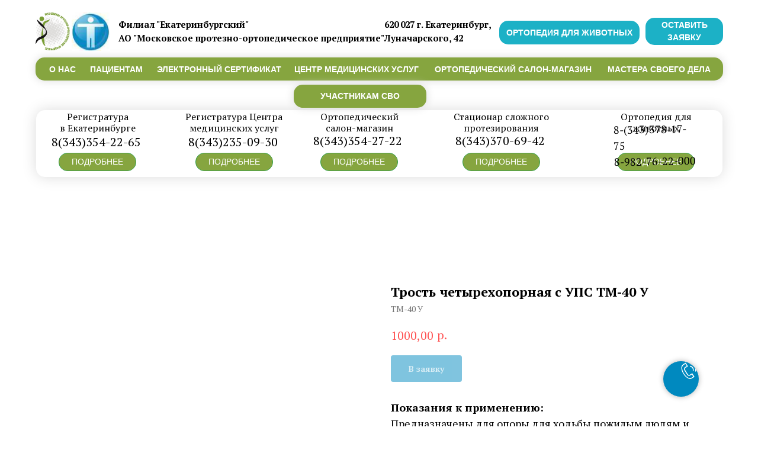

--- FILE ---
content_type: text/html; charset=UTF-8
request_url: https://spop.ru/trostopornayasups/tproduct/442020072-260743231151-trost-chetirehopornaya-s-ups-tm-40-u
body_size: 45039
content:
<!DOCTYPE html> <html> <head> <meta charset="utf-8" /> <meta http-equiv="Content-Type" content="text/html; charset=utf-8" /> <meta name="viewport" content="width=device-width, initial-scale=1.0" /> <meta name="yandex-verification" content="6c1143f17bdc3f16" /> <!--metatextblock-->
<title>Трость четырехопорная без УПС Галатея ТМ-40 У купить в Екатеринбурге</title>
<meta name="description" content="Трость 4-х опорная Галатея ТМ-40 У не регулируемая купить в Екатеринбурге. Помощь с подбором, аксессуары в наличии. Салон-магазин на Луначарского 42. Заказ на сайте и по телефону 8 (343) 354-27-22">
<meta name="keywords" content="">
<meta property="og:title" content="Трость четырехопорная без УПС Галатея ТМ-40 У купить в Екатеринбурге" />
<meta property="og:description" content="Трость 4-х опорная Галатея ТМ-40 У не регулируемая купить в Екатеринбурге. Помощь с подбором, аксессуары в наличии. Салон-магазин на Луначарского 42. Заказ на сайте и по телефону 8 (343) 354-27-22" />
<meta property="og:type" content="website" />
<meta property="og:url" content="https://spop.ru/trostopornayasups/tproduct/442020072-260743231151-trost-chetirehopornaya-s-ups-tm-40-u" />
<meta property="og:image" content="https://static.tildacdn.com/tild3863-3561-4439-a439-376162663534/40.jpg" />
<link rel="canonical" href="https://spop.ru/trostopornayasups/tproduct/442020072-260743231151-trost-chetirehopornaya-s-ups-tm-40-u" />
<!--/metatextblock--> <meta name="format-detection" content="telephone=no" /> <meta http-equiv="x-dns-prefetch-control" content="on"> <link rel="dns-prefetch" href="https://ws.tildacdn.com"> <link rel="dns-prefetch" href="https://static.tildacdn.com"> <link rel="shortcut icon" href="https://static.tildacdn.com/tild3735-6434-4436-b139-653436313764/favicon.ico" type="image/x-icon" /> <!-- Assets --> <script src="https://neo.tildacdn.com/js/tilda-fallback-1.0.min.js" async charset="utf-8"></script> <link rel="stylesheet" href="https://static.tildacdn.com/css/tilda-grid-3.0.min.css" type="text/css" media="all" onerror="this.loaderr='y';"/> <link rel="stylesheet" href="https://static.tildacdn.com/ws/project5504893/tilda-blocks-page27221214.min.css?t=1767574860" type="text/css" media="all" onerror="this.loaderr='y';" /><link rel="stylesheet" href="https://static.tildacdn.com/ws/project5504893/tilda-blocks-page27372053.min.css?t=1767574833" type="text/css" media="all" onerror="this.loaderr='y';" /> <link rel="preconnect" href="https://fonts.gstatic.com"> <link href="https://fonts.googleapis.com/css2?family=PT+Serif:wght@400;700&subset=latin,cyrillic" rel="stylesheet"> <link rel="stylesheet" href="https://static.tildacdn.com/css/tilda-animation-2.0.min.css" type="text/css" media="all" onerror="this.loaderr='y';" /> <link rel="stylesheet" href="https://static.tildacdn.com/css/tilda-popup-1.1.min.css" type="text/css" media="print" onload="this.media='all';" onerror="this.loaderr='y';" /> <noscript><link rel="stylesheet" href="https://static.tildacdn.com/css/tilda-popup-1.1.min.css" type="text/css" media="all" /></noscript> <link rel="stylesheet" href="https://static.tildacdn.com/css/tilda-slds-1.4.min.css" type="text/css" media="print" onload="this.media='all';" onerror="this.loaderr='y';" /> <noscript><link rel="stylesheet" href="https://static.tildacdn.com/css/tilda-slds-1.4.min.css" type="text/css" media="all" /></noscript> <link rel="stylesheet" href="https://static.tildacdn.com/css/tilda-catalog-1.1.min.css" type="text/css" media="print" onload="this.media='all';" onerror="this.loaderr='y';" /> <noscript><link rel="stylesheet" href="https://static.tildacdn.com/css/tilda-catalog-1.1.min.css" type="text/css" media="all" /></noscript> <link rel="stylesheet" href="https://static.tildacdn.com/css/tilda-forms-1.0.min.css" type="text/css" media="all" onerror="this.loaderr='y';" /> <link rel="stylesheet" href="https://static.tildacdn.com/css/tilda-catalog-filters-1.0.min.css" type="text/css" media="all" onerror="this.loaderr='y';" /> <link rel="stylesheet" href="https://static.tildacdn.com/css/tilda-cart-1.0.min.css" type="text/css" media="all" onerror="this.loaderr='y';" /> <link rel="stylesheet" href="https://static.tildacdn.com/css/tilda-menusub-1.0.min.css" type="text/css" media="print" onload="this.media='all';" onerror="this.loaderr='y';" /> <noscript><link rel="stylesheet" href="https://static.tildacdn.com/css/tilda-menusub-1.0.min.css" type="text/css" media="all" /></noscript> <link rel="stylesheet" href="https://static.tildacdn.com/css/tilda-menu-widgeticons-1.0.min.css" type="text/css" media="all" onerror="this.loaderr='y';" /> <link rel="stylesheet" href="https://static.tildacdn.com/css/tilda-zoom-2.0.min.css" type="text/css" media="print" onload="this.media='all';" onerror="this.loaderr='y';" /> <noscript><link rel="stylesheet" href="https://static.tildacdn.com/css/tilda-zoom-2.0.min.css" type="text/css" media="all" /></noscript> <script nomodule src="https://static.tildacdn.com/js/tilda-polyfill-1.0.min.js" charset="utf-8"></script> <script type="text/javascript">function t_onReady(func) {if(document.readyState!='loading') {func();} else {document.addEventListener('DOMContentLoaded',func);}}
function t_onFuncLoad(funcName,okFunc,time) {if(typeof window[funcName]==='function') {okFunc();} else {setTimeout(function() {t_onFuncLoad(funcName,okFunc,time);},(time||100));}}function t_throttle(fn,threshhold,scope) {return function() {fn.apply(scope||this,arguments);};}function t396_initialScale(t){var e=document.getElementById("rec"+t);if(e){var i=e.querySelector(".t396__artboard");if(i){window.tn_scale_initial_window_width||(window.tn_scale_initial_window_width=document.documentElement.clientWidth);var a=window.tn_scale_initial_window_width,r=[],n,l=i.getAttribute("data-artboard-screens");if(l){l=l.split(",");for(var o=0;o<l.length;o++)r[o]=parseInt(l[o],10)}else r=[320,480,640,960,1200];for(var o=0;o<r.length;o++){var d=r[o];a>=d&&(n=d)}var _="edit"===window.allrecords.getAttribute("data-tilda-mode"),c="center"===t396_getFieldValue(i,"valign",n,r),s="grid"===t396_getFieldValue(i,"upscale",n,r),w=t396_getFieldValue(i,"height_vh",n,r),g=t396_getFieldValue(i,"height",n,r),u=!!window.opr&&!!window.opr.addons||!!window.opera||-1!==navigator.userAgent.indexOf(" OPR/");if(!_&&c&&!s&&!w&&g&&!u){var h=parseFloat((a/n).toFixed(3)),f=[i,i.querySelector(".t396__carrier"),i.querySelector(".t396__filter")],v=Math.floor(parseInt(g,10)*h)+"px",p;i.style.setProperty("--initial-scale-height",v);for(var o=0;o<f.length;o++)f[o].style.setProperty("height","var(--initial-scale-height)");t396_scaleInitial__getElementsToScale(i).forEach((function(t){t.style.zoom=h}))}}}}function t396_scaleInitial__getElementsToScale(t){return t?Array.prototype.slice.call(t.children).filter((function(t){return t&&(t.classList.contains("t396__elem")||t.classList.contains("t396__group"))})):[]}function t396_getFieldValue(t,e,i,a){var r,n=a[a.length-1];if(!(r=i===n?t.getAttribute("data-artboard-"+e):t.getAttribute("data-artboard-"+e+"-res-"+i)))for(var l=0;l<a.length;l++){var o=a[l];if(!(o<=i)&&(r=o===n?t.getAttribute("data-artboard-"+e):t.getAttribute("data-artboard-"+e+"-res-"+o)))break}return r}window.TN_SCALE_INITIAL_VER="1.0",window.tn_scale_initial_window_width=null;</script> <script src="https://static.tildacdn.com/js/jquery-1.10.2.min.js" charset="utf-8" onerror="this.loaderr='y';"></script> <script src="https://static.tildacdn.com/js/tilda-scripts-3.0.min.js" charset="utf-8" defer onerror="this.loaderr='y';"></script> <script src="https://static.tildacdn.com/ws/project5504893/tilda-blocks-page27221214.min.js?t=1767574860" onerror="this.loaderr='y';"></script><script src="https://static.tildacdn.com/ws/project5504893/tilda-blocks-page27372053.min.js?t=1767574833" charset="utf-8" onerror="this.loaderr='y';"></script> <script src="https://static.tildacdn.com/js/tilda-lazyload-1.0.min.js" charset="utf-8" async onerror="this.loaderr='y';"></script> <script src="https://static.tildacdn.com/js/tilda-animation-2.0.min.js" charset="utf-8" async onerror="this.loaderr='y';"></script> <script src="https://static.tildacdn.com/js/hammer.min.js" charset="utf-8" async onerror="this.loaderr='y';"></script> <script src="https://static.tildacdn.com/js/tilda-slds-1.4.min.js" charset="utf-8" async onerror="this.loaderr='y';"></script> <script src="https://static.tildacdn.com/js/tilda-products-1.0.min.js" charset="utf-8" async onerror="this.loaderr='y';"></script> <script src="https://static.tildacdn.com/js/tilda-catalog-1.1.min.js" charset="utf-8" async onerror="this.loaderr='y';"></script> <script src="https://static.tildacdn.com/js/tilda-forms-1.0.min.js" charset="utf-8" async onerror="this.loaderr='y';"></script> <script src="https://static.tildacdn.com/js/tilda-cart-1.1.min.js" charset="utf-8" async onerror="this.loaderr='y';"></script> <script src="https://static.tildacdn.com/js/tilda-widget-positions-1.0.min.js" charset="utf-8" async onerror="this.loaderr='y';"></script> <script src="https://static.tildacdn.com/js/tilda-zero-1.1.min.js" charset="utf-8" async onerror="this.loaderr='y';"></script> <script src="https://static.tildacdn.com/js/tilda-popup-1.0.min.js" charset="utf-8" async onerror="this.loaderr='y';"></script> <script src="https://static.tildacdn.com/js/tilda-menusub-1.0.min.js" charset="utf-8" async onerror="this.loaderr='y';"></script> <script src="https://static.tildacdn.com/js/tilda-menu-1.0.min.js" charset="utf-8" async onerror="this.loaderr='y';"></script> <script src="https://static.tildacdn.com/js/tilda-menu-widgeticons-1.0.min.js" charset="utf-8" async onerror="this.loaderr='y';"></script> <script src="https://static.tildacdn.com/js/tilda-submenublocks-1.0.min.js" charset="utf-8" async onerror="this.loaderr='y';"></script> <script src="https://static.tildacdn.com/js/tilda-zoom-2.0.min.js" charset="utf-8" async onerror="this.loaderr='y';"></script> <script src="https://static.tildacdn.com/js/tilda-zero-scale-1.0.min.js" charset="utf-8" async onerror="this.loaderr='y';"></script> <script src="https://static.tildacdn.com/js/tilda-skiplink-1.0.min.js" charset="utf-8" async onerror="this.loaderr='y';"></script> <script src="https://static.tildacdn.com/js/tilda-events-1.0.min.js" charset="utf-8" async onerror="this.loaderr='y';"></script> <script type="text/javascript" src="https://static.tildacdn.com/js/tilda-lk-dashboard-1.0.min.js" charset="utf-8" async onerror="this.loaderr='y';"></script> <script type="text/javascript">window.dataLayer=window.dataLayer||[];</script> <!-- Global Site Tag (gtag.js) - Google Analytics --> <script type="text/javascript" data-tilda-cookie-type="analytics">window.mainTracker='gtag';window.gtagTrackerID='G-SB82ZKX9XR';function gtag(){dataLayer.push(arguments);}
setTimeout(function(){(function(w,d,s,i){var f=d.getElementsByTagName(s)[0],j=d.createElement(s);j.async=true;j.src='https://www.googletagmanager.com/gtag/js?id='+i;f.parentNode.insertBefore(j,f);gtag('js',new Date());gtag('config',i,{});})(window,document,'script',window.gtagTrackerID);},2000);</script> <script type="text/javascript">(function() {if((/bot|google|yandex|baidu|bing|msn|duckduckbot|teoma|slurp|crawler|spider|robot|crawling|facebook/i.test(navigator.userAgent))===false&&typeof(sessionStorage)!='undefined'&&sessionStorage.getItem('visited')!=='y'&&document.visibilityState){var style=document.createElement('style');style.type='text/css';style.innerHTML='@media screen and (min-width: 980px) {.t-records {opacity: 0;}.t-records_animated {-webkit-transition: opacity ease-in-out .2s;-moz-transition: opacity ease-in-out .2s;-o-transition: opacity ease-in-out .2s;transition: opacity ease-in-out .2s;}.t-records.t-records_visible {opacity: 1;}}';document.getElementsByTagName('head')[0].appendChild(style);function t_setvisRecs(){var alr=document.querySelectorAll('.t-records');Array.prototype.forEach.call(alr,function(el) {el.classList.add("t-records_animated");});setTimeout(function() {Array.prototype.forEach.call(alr,function(el) {el.classList.add("t-records_visible");});sessionStorage.setItem("visited","y");},400);}
document.addEventListener('DOMContentLoaded',t_setvisRecs);}})();</script></head> <body class="t-body" style="margin:0;"> <!--allrecords--> <div id="allrecords" class="t-records" data-product-page="y" data-hook="blocks-collection-content-node" data-tilda-project-id="5504893" data-tilda-page-id="27372053" data-tilda-page-alias="trostopornayasups" data-tilda-formskey="9f16fd2d40f8c87ee6bea56ad5504893" data-tilda-stat-scroll="yes" data-tilda-lazy="yes" data-tilda-root-zone="com" data-tilda-ts="y" data-tilda-project-country="RU">
<!-- PRODUCT START -->

                
                        
                    
        
        
<!-- product header -->
<!--header-->
<div id="t-header" class="t-records" data-hook="blocks-collection-content-node" data-tilda-project-id="5504893" data-tilda-page-id="27221214" data-tilda-formskey="9f16fd2d40f8c87ee6bea56ad5504893" data-tilda-stat-scroll="yes" data-tilda-lazy="yes" data-tilda-root-zone="one"   data-tilda-ts="y"    data-tilda-project-country="RU">

    <div id="rec440287105" class="r t-rec t-rec_pt_0 t-rec_pb_0 t-screenmin-480px" style="padding-top:0px;padding-bottom:0px; " data-animationappear="off" data-record-type="396"  data-screen-min="480px"    >
<!-- T396 -->
<style>#rec440287105 .t396__artboard {height: 358px; background-color: #ffffff; }#rec440287105 .t396__filter {height: 358px;    }#rec440287105 .t396__carrier{height: 358px;background-position: center center;background-attachment: scroll;background-size: cover;background-repeat: no-repeat;}@media screen and (max-width: 1199px) {#rec440287105 .t396__artboard,#rec440287105 .t396__filter,#rec440287105 .t396__carrier {height: 329px;}#rec440287105 .t396__filter {}#rec440287105 .t396__carrier {background-attachment: scroll;}}@media screen and (max-width: 959px) {#rec440287105 .t396__artboard,#rec440287105 .t396__filter,#rec440287105 .t396__carrier {height: 419px;}#rec440287105 .t396__artboard {background-color:#ffffff;}#rec440287105 .t396__filter {}#rec440287105 .t396__carrier {background-attachment: scroll;}}@media screen and (max-width: 639px) {#rec440287105 .t396__artboard,#rec440287105 .t396__filter,#rec440287105 .t396__carrier {height: 500px;}#rec440287105 .t396__filter {}#rec440287105 .t396__carrier {background-attachment: scroll;}}@media screen and (max-width: 479px) {#rec440287105 .t396__artboard,#rec440287105 .t396__filter,#rec440287105 .t396__carrier {height: 980px;}#rec440287105 .t396__filter {}#rec440287105 .t396__carrier {background-attachment: scroll;}}#rec440287105 .tn-elem[data-elem-id="1650980396295"] {
  z-index: 3;
  top:  186px;;
  left:  calc(50% - 600px + 21px);;
  width: 1159px;
  height: 113px;
}
#rec440287105 .tn-elem[data-elem-id="1650980396295"] .tn-atom {
  border-radius: 15px 15px 15px 15px;
  background-color: #ffffff;
  background-position: center center;
  border-width: var(--t396-borderwidth, 0);
  border-style: var(--t396-borderstyle, solid);
  border-color: var(--t396-bordercolor, transparent);
  box-shadow: 0px 0px 25px 0px rgba(219,219,219,1);
  transition: background-color var(--t396-speedhover,0s) ease-in-out, color var(--t396-speedhover,0s) ease-in-out, border-color var(--t396-speedhover,0s) ease-in-out, box-shadow var(--t396-shadowshoverspeed,0.2s) ease-in-out;
}
@media screen and (max-width: 1199px) {
  #rec440287105 .tn-elem[data-elem-id="1650980396295"] {
    display: table;
    top:  181px;;
    left:  calc(50% - 480px + 3px);;
    width: 954px;
    height: 137px;
  }
}
@media screen and (max-width: 959px) {
  #rec440287105 .tn-elem[data-elem-id="1650980396295"] {
    display: table;
    top:  212px;;
    left:  calc(50% - 320px + 10px);;
    width: 618px;
    height: 190px;
  }
}
@media screen and (max-width: 639px) {
  #rec440287105 .tn-elem[data-elem-id="1650980396295"] {
    display: table;
    top:  244px;;
    left:  calc(50% - 240px + 11px);;
    width: 458px;
    height: 240px;
  }
}
@media screen and (max-width: 479px) {
  #rec440287105 .tn-elem[data-elem-id="1650980396295"] {
    display: table;
    top:  318px;;
    left:  calc(50% - 160px + 18px);;
    width: 282px;
    height: 506px;
  }
}#rec440287105 .tn-elem[data-elem-id="1650955480027"] {
  z-index: 3;
  top:  20px;;
  left:  calc(50% - 600px + 20px);;
  width: 59px;
  height: auto;
}
#rec440287105 .tn-elem[data-elem-id="1650955480027"] .tn-atom {
  border-radius: 0px 0px 0px 0px;
  background-position: center center;
  border-width: var(--t396-borderwidth, 0);
  border-style: var(--t396-borderstyle, solid);
  border-color: var(--t396-bordercolor, transparent);
  transition: background-color var(--t396-speedhover,0s) ease-in-out, color var(--t396-speedhover,0s) ease-in-out, border-color var(--t396-speedhover,0s) ease-in-out, box-shadow var(--t396-shadowshoverspeed,0.2s) ease-in-out;
}
#rec440287105 .tn-elem[data-elem-id="1650955480027"] .tn-atom__img {
  border-radius: 0px 0px 0px 0px;
  object-position: center center;
}
@media screen and (max-width: 1199px) {
  #rec440287105 .tn-elem[data-elem-id="1650955480027"] {
    display: table;
    top:  18px;;
    left:  calc(50% - 480px + 12px);;
    height: auto;
  }
}
@media screen and (max-width: 959px) {
  #rec440287105 .tn-elem[data-elem-id="1650955480027"] {
    display: table;
    top:  20px;;
    left:  calc(50% - 320px + 11px);;
    height: auto;
  }
}
@media screen and (max-width: 639px) {
  #rec440287105 .tn-elem[data-elem-id="1650955480027"] {
    display: table;
    top:  15px;;
    left:  calc(50% - 240px + 20px);;
    height: auto;
  }
}
@media screen and (max-width: 479px) {
  #rec440287105 .tn-elem[data-elem-id="1650955480027"] {
    display: table;
    top:  10px;;
    left:  calc(50% - 160px + 20px);;
    height: auto;
  }
}#rec440287105 .tn-elem[data-elem-id="1650955598638"] {
  color: #000000;
  z-index: 3;
  top:  30px;;
  left:  calc(50% - 600px + 160px);;
  width: 468px;
  height: auto;
}
#rec440287105 .tn-elem[data-elem-id="1650955598638"] .tn-atom {
  vertical-align: middle;
  color: #000000;
  font-size: 15px;
  font-family: 'PT Serif', serif;
  line-height: 1.55;
  font-weight: 700;
  background-position: center center;
  border-width: var(--t396-borderwidth, 0);
  border-style: var(--t396-borderstyle, solid);
  border-color: var(--t396-bordercolor, transparent);
  transition: background-color var(--t396-speedhover,0s) ease-in-out, color var(--t396-speedhover,0s) ease-in-out, border-color var(--t396-speedhover,0s) ease-in-out, box-shadow var(--t396-shadowshoverspeed,0.2s) ease-in-out;
  text-shadow: var(--t396-shadow-text-x, 0px) var(--t396-shadow-text-y, 0px) var(--t396-shadow-text-blur, 0px) rgba(var(--t396-shadow-text-color), var(--t396-shadow-text-opacity, 100%));
}
@media screen and (max-width: 1199px) {
  #rec440287105 .tn-elem[data-elem-id="1650955598638"] {
    display: table;
    top:  18px;;
    left:  calc(50% - 480px + 158px);;
    width: 303px;
    height: auto;
  }
  #rec440287105 .tn-elem[data-elem-id="1650955598638"] .tn-atom {
    font-size: 15px;
    background-size: cover;
  }
}
@media screen and (max-width: 959px) {
  #rec440287105 .tn-elem[data-elem-id="1650955598638"] {
    display: table;
    top:  8px;;
    left:  calc(50% - 320px + 150px);;
    width: 338px;
    height: auto;
    text-align: left;
  }
  #rec440287105 .tn-elem[data-elem-id="1650955598638"] .tn-atom {
    font-size: 14px;
    background-size: cover;
  }
}
@media screen and (max-width: 639px) {
  #rec440287105 .tn-elem[data-elem-id="1650955598638"] {
    display: table;
    top:  80px;;
    left:  calc(50% - 240px + 20px);;
    width: 453px;
    height: auto;
    text-align: center;
  }
  #rec440287105 .tn-elem[data-elem-id="1650955598638"] .tn-atom {
    font-size: 15px;
    background-size: cover;
  }
}
@media screen and (max-width: 479px) {
  #rec440287105 .tn-elem[data-elem-id="1650955598638"] {
    display: table;
    top:  96px;;
    left:  calc(50% - 160px + 5px);;
    width: 310px;
    height: auto;
  }
}#rec440287105 .tn-elem[data-elem-id="1650955752159"] {
  color: #ffffff;
  text-align: center;
  z-index: 3;
  top:  258px;;
  left:  calc(50% - 600px + 59px);;
  width: 131px;
  height: 31px;
}
#rec440287105 .tn-elem[data-elem-id="1650955752159"] .tn-atom {
  color: #ffffff;
  font-size: 14px;
  font-family: 'Arial', Arial,sans-serif;
  line-height: 1.55;
  font-weight: 400;
  border-radius: 15px 15px 15px 15px;
  background-color: transparent;
  background-position: center center;
  --t396-borderwidth: 1px;
  --t396-bordercolor: #34a14d;
  border-width: var(--t396-borderwidth, 0);
  border-style: var(--t396-borderstyle, solid);
  border-color: transparent;
  --t396-speedhover: 0.2s;
  transition: background-color var(--t396-speedhover,0s) ease-in-out, color var(--t396-speedhover,0s) ease-in-out, border-color var(--t396-speedhover,0s) ease-in-out, box-shadow var(--t396-shadowshoverspeed,0.2s) ease-in-out;
  position: relative;
  z-index: 1;
  background-image: none;
  --t396-bgcolor-color: #86a53f;
  --t396-bgcolor-image: none;
  --t396-bgcolor-hover-color: #ffffff;
  --t396-bgcolor-hover-image: none;
  --t396-bordercolor-hover: #34a14d;
  -webkit-box-pack: center;
  -ms-flex-pack: center;
  justify-content: center;
}
#rec440287105 .tn-elem[data-elem-id="1650955752159"] .tn-atom::before, #rec440287105 .tn-elem[data-elem-id="1650955752159"] .tn-atom::after {
  --t396-borderoffset: calc(var(--t396-borderwidth, 0px) * var(--t396-borderstyle-existed, 1));
  content: '';
  position: absolute;
  width: calc(100% + 2 * var(--t396-borderoffset));
  height: calc(100% + 2 * var(--t396-borderoffset));
  left: calc(-1 * var(--t396-borderoffset));
  top: calc(-1 * var(--t396-borderoffset));
  box-sizing: border-box;
  background-origin: border-box;
  background-clip: border-box;
  pointer-events: none;
  border-radius: 15px 15px 15px 15px;
  border-width: var(--t396-borderwidth, 0);
  border-style: var(--t396-borderstyle, solid);
  transition: opacity var(--t396-speedhover,0s) ease-in-out;;
}
#rec440287105 .tn-elem[data-elem-id="1650955752159"] .tn-atom::before {
  z-index: -2;
  opacity: 1;
  border-color: var(--t396-bordercolor, transparent);
  background-color: var(--t396-bgcolor-color, transparent);
  background-image: var(--t396-bgcolor-image, none);
}
#rec440287105 .tn-elem[data-elem-id="1650955752159"] .tn-atom::after {
  z-index: -1;
  opacity: 0;
  border-color: var(--t396-bordercolor-hover, var(--t396-bordercolor, transparent));
  background-color: var(--t396-bgcolor-hover-color, var(--t396-bgcolor-color, transparent));
  background-image: var(--t396-bgcolor-hover-image, var(--t396-bgcolor-image, none));
}
#rec440287105 .tn-elem[data-elem-id="1650955752159"] .tn-atom .tn-atom__button-text {
  transition: color var(--t396-speedhover,0s) ease-in-out;
  color: #ffffff;
}
@media (hover), (min-width:0\0) {
  #rec440287105 .tn-elem[data-elem-id="1650955752159"] .tn-atom:hover::after {
    opacity: 1;
  }
}
@media (hover), (min-width:0\0) {
  #rec440287105 .tn-elem[data-elem-id="1650955752159"] .tn-atom:hover {
    color: #000000;
  }
  #rec440287105 .tn-elem[data-elem-id="1650955752159"] .tn-atom:hover .tn-atom__button-text {
    color: #000000;
  }
}
@media screen and (max-width: 1199px) {
  #rec440287105 .tn-elem[data-elem-id="1650955752159"] {
    display: block;
    top:  261px;;
    left:  calc(50% - 480px + 10px);;
    width: 161px;
    height: 43px;
  }
  #rec440287105 .tn-elem[data-elem-id="1650955752159"] .tn-atom {
    white-space: normal;
    font-size: 12px;
    background-size: cover;
  }
  #rec440287105 .tn-elem[data-elem-id="1650955752159"] .tn-atom .tn-atom__button-text {
    overflow: visible;
  }
}
@media screen and (max-width: 959px) {
  #rec440287105 .tn-elem[data-elem-id="1650955752159"] {
    display: block;
    top:  264px;;
    left:  calc(50% - 320px + 24px);;
    width: 161px;
    height: 34px;
  }
  #rec440287105 .tn-elem[data-elem-id="1650955752159"] .tn-atom {
    white-space: normal;
    background-size: cover;
  }
  #rec440287105 .tn-elem[data-elem-id="1650955752159"] .tn-atom .tn-atom__button-text {
    overflow: visible;
  }
}
@media screen and (max-width: 639px) {
  #rec440287105 .tn-elem[data-elem-id="1650955752159"] {
    display: block;
    top:  296px;;
    left:  calc(50% - 240px + 20px);;
    width: px;
  }
  #rec440287105 .tn-elem[data-elem-id="1650955752159"] .tn-atom {
    white-space: normal;
    background-size: cover;
  }
  #rec440287105 .tn-elem[data-elem-id="1650955752159"] .tn-atom .tn-atom__button-text {
    overflow: visible;
  }
}
@media screen and (max-width: 479px) {
  #rec440287105 .tn-elem[data-elem-id="1650955752159"] {
    display: block;
    top:  384px;;
    left:  calc(50% - 160px + 96px);;
    width: 128px;
    height: 29px;
  }
  #rec440287105 .tn-elem[data-elem-id="1650955752159"] .tn-atom {
    white-space: normal;
    font-size: 14px;
    background-size: cover;
  }
  #rec440287105 .tn-elem[data-elem-id="1650955752159"] .tn-atom .tn-atom__button-text {
    overflow: visible;
  }
}#rec440287105 .tn-elem[data-elem-id="1650956283639"] {
  color: #000000;
  text-align: center;
  z-index: 3;
  top:  188px;;
  left:  calc(50% - 600px + 52px);;
  width: 145px;
  height: auto;
}
#rec440287105 .tn-elem[data-elem-id="1650956283639"] .tn-atom {
  vertical-align: middle;
  color: #000000;
  font-size: 16px;
  font-family: 'PT Serif', serif;
  line-height: 1.2;
  font-weight: 400;
  background-position: center center;
  border-width: var(--t396-borderwidth, 0);
  border-style: var(--t396-borderstyle, solid);
  border-color: var(--t396-bordercolor, transparent);
  transition: background-color var(--t396-speedhover,0s) ease-in-out, color var(--t396-speedhover,0s) ease-in-out, border-color var(--t396-speedhover,0s) ease-in-out, box-shadow var(--t396-shadowshoverspeed,0.2s) ease-in-out;
  text-shadow: var(--t396-shadow-text-x, 0px) var(--t396-shadow-text-y, 0px) var(--t396-shadow-text-blur, 0px) rgba(var(--t396-shadow-text-color), var(--t396-shadow-text-opacity, 100%));
}
@media screen and (max-width: 1199px) {
  #rec440287105 .tn-elem[data-elem-id="1650956283639"] {
    display: table;
    top:  187px;;
    left:  calc(50% - 480px + 16px);;
    width: 149px;
    height: auto;
  }
  #rec440287105 .tn-elem[data-elem-id="1650956283639"] .tn-atom {
    font-size: 17px;
    background-size: cover;
  }
}
@media screen and (max-width: 959px) {
  #rec440287105 .tn-elem[data-elem-id="1650956283639"] {
    display: table;
    top:  222px;;
    left:  calc(50% - 320px + 29px);;
    height: auto;
  }
}
@media screen and (max-width: 639px) {
  #rec440287105 .tn-elem[data-elem-id="1650956283639"] {
    display: table;
    top:  251px;;
    left:  calc(50% - 240px + 20px);;
    height: auto;
  }
}
@media screen and (max-width: 479px) {
  #rec440287105 .tn-elem[data-elem-id="1650956283639"] {
    display: table;
    top:  326px;;
    left:  calc(50% - 160px + 77px);;
    width: 165px;
    height: auto;
  }
  #rec440287105 .tn-elem[data-elem-id="1650956283639"] .tn-atom {
    font-size: 22px;
    background-size: cover;
  }
}#rec440287105 .tn-elem[data-elem-id="1650956602058"] {
  color: #000000;
  text-align: center;
  z-index: 3;
  top:  188px;;
  left:  calc(50% - 600px + 271px);;
  width: 168px;
  height: auto;
}
#rec440287105 .tn-elem[data-elem-id="1650956602058"] .tn-atom {
  vertical-align: middle;
  color: #000000;
  font-size: 16px;
  font-family: 'PT Serif', serif;
  line-height: 1.2;
  font-weight: 400;
  background-position: center center;
  border-width: var(--t396-borderwidth, 0);
  border-style: var(--t396-borderstyle, solid);
  border-color: var(--t396-bordercolor, transparent);
  transition: background-color var(--t396-speedhover,0s) ease-in-out, color var(--t396-speedhover,0s) ease-in-out, border-color var(--t396-speedhover,0s) ease-in-out, box-shadow var(--t396-shadowshoverspeed,0.2s) ease-in-out;
  text-shadow: var(--t396-shadow-text-x, 0px) var(--t396-shadow-text-y, 0px) var(--t396-shadow-text-blur, 0px) rgba(var(--t396-shadow-text-color), var(--t396-shadow-text-opacity, 100%));
}
@media screen and (max-width: 1199px) {
  #rec440287105 .tn-elem[data-elem-id="1650956602058"] {
    display: table;
    top:  187px;;
    left:  calc(50% - 480px + 187px);;
    width: 178px;
    height: auto;
  }
  #rec440287105 .tn-elem[data-elem-id="1650956602058"] .tn-atom {
    font-size: 17px;
    background-size: cover;
  }
}
@media screen and (max-width: 959px) {
  #rec440287105 .tn-elem[data-elem-id="1650956602058"] {
    display: table;
    top:  222px;;
    left:  calc(50% - 320px + 230px);;
    height: auto;
  }
}
@media screen and (max-width: 639px) {
  #rec440287105 .tn-elem[data-elem-id="1650956602058"] {
    display: table;
    top:  251px;;
    left:  calc(50% - 240px + 278px);;
    height: auto;
  }
}
@media screen and (max-width: 479px) {
  #rec440287105 .tn-elem[data-elem-id="1650956602058"] {
    display: table;
    top:  424px;;
    left:  calc(50% - 160px + 72px);;
    width: 174px;
    height: auto;
  }
  #rec440287105 .tn-elem[data-elem-id="1650956602058"] .tn-atom {
    font-size: 22px;
    background-size: cover;
  }
}#rec440287105 .tn-elem[data-elem-id="1650956662709"] {
  color: #000000;
  text-align: center;
  z-index: 3;
  top:  188px;;
  left:  calc(50% - 600px + 498px);;
  width: 137px;
  height: auto;
}
#rec440287105 .tn-elem[data-elem-id="1650956662709"] .tn-atom {
  vertical-align: middle;
  color: #000000;
  font-size: 16px;
  font-family: 'PT Serif', serif;
  line-height: 1.2;
  font-weight: 400;
  background-position: center center;
  border-width: var(--t396-borderwidth, 0);
  border-style: var(--t396-borderstyle, solid);
  border-color: var(--t396-bordercolor, transparent);
  transition: background-color var(--t396-speedhover,0s) ease-in-out, color var(--t396-speedhover,0s) ease-in-out, border-color var(--t396-speedhover,0s) ease-in-out, box-shadow var(--t396-shadowshoverspeed,0.2s) ease-in-out;
  text-shadow: var(--t396-shadow-text-x, 0px) var(--t396-shadow-text-y, 0px) var(--t396-shadow-text-blur, 0px) rgba(var(--t396-shadow-text-color), var(--t396-shadow-text-opacity, 100%));
}
@media screen and (max-width: 1199px) {
  #rec440287105 .tn-elem[data-elem-id="1650956662709"] {
    display: table;
    top:  188px;;
    left:  calc(50% - 480px + 390px);;
    width: 148px;
    height: auto;
  }
  #rec440287105 .tn-elem[data-elem-id="1650956662709"] .tn-atom {
    font-size: 17px;
    background-size: cover;
  }
}
@media screen and (max-width: 959px) {
  #rec440287105 .tn-elem[data-elem-id="1650956662709"] {
    display: table;
    top:  222px;;
    left:  calc(50% - 320px + 462px);;
    height: auto;
  }
}
@media screen and (max-width: 639px) {
  #rec440287105 .tn-elem[data-elem-id="1650956662709"] {
    display: table;
    top:  336px;;
    left:  calc(50% - 240px + 30px);;
    height: auto;
  }
}
@media screen and (max-width: 479px) {
  #rec440287105 .tn-elem[data-elem-id="1650956662709"] {
    display: table;
    top:  525px;;
    left:  calc(50% - 160px + 87px);;
    width: 174px;
    height: auto;
  }
  #rec440287105 .tn-elem[data-elem-id="1650956662709"] .tn-atom {
    font-size: 22px;
    background-size: cover;
  }
}#rec440287105 .tn-elem[data-elem-id="1650956679045"] {
  color: #000000;
  text-align: center;
  z-index: 3;
  top:  188px;;
  left:  calc(50% - 600px + 724px);;
  width: 165px;
  height: auto;
}
#rec440287105 .tn-elem[data-elem-id="1650956679045"] .tn-atom {
  vertical-align: middle;
  color: #000000;
  font-size: 16px;
  font-family: 'PT Serif', serif;
  line-height: 1.2;
  font-weight: 400;
  background-position: center center;
  border-width: var(--t396-borderwidth, 0);
  border-style: var(--t396-borderstyle, solid);
  border-color: var(--t396-bordercolor, transparent);
  transition: background-color var(--t396-speedhover,0s) ease-in-out, color var(--t396-speedhover,0s) ease-in-out, border-color var(--t396-speedhover,0s) ease-in-out, box-shadow var(--t396-shadowshoverspeed,0.2s) ease-in-out;
  text-shadow: var(--t396-shadow-text-x, 0px) var(--t396-shadow-text-y, 0px) var(--t396-shadow-text-blur, 0px) rgba(var(--t396-shadow-text-color), var(--t396-shadow-text-opacity, 100%));
}
@media screen and (max-width: 1199px) {
  #rec440287105 .tn-elem[data-elem-id="1650956679045"] {
    display: table;
    top:  188px;;
    left:  calc(50% - 480px + 564px);;
    width: 174px;
    height: auto;
  }
  #rec440287105 .tn-elem[data-elem-id="1650956679045"] .tn-atom {
    font-size: 17px;
    background-size: cover;
  }
}
@media screen and (max-width: 959px) {
  #rec440287105 .tn-elem[data-elem-id="1650956679045"] {
    display: table;
    top:  312px;;
    left:  calc(50% - 320px + 129px);;
    height: auto;
  }
}
@media screen and (max-width: 639px) {
  #rec440287105 .tn-elem[data-elem-id="1650956679045"] {
    display: table;
    top:  336px;;
    left:  calc(50% - 240px + 279px);;
    height: auto;
  }
}
@media screen and (max-width: 479px) {
  #rec440287105 .tn-elem[data-elem-id="1650956679045"] {
    display: table;
    top:  623px;;
    left:  calc(50% - 160px + 73px);;
    width: 172px;
    height: auto;
  }
  #rec440287105 .tn-elem[data-elem-id="1650956679045"] .tn-atom {
    font-size: 22px;
    background-size: cover;
  }
}#rec440287105 .tn-elem[data-elem-id="1650956692615"] {
  color: #000000;
  text-align: center;
  z-index: 3;
  top:  188px;;
  left:  calc(50% - 600px + 967px);;
  width: 201px;
  height: auto;
}
#rec440287105 .tn-elem[data-elem-id="1650956692615"] .tn-atom {
  vertical-align: middle;
  color: #000000;
  font-size: 16px;
  font-family: 'PT Serif', serif;
  line-height: 1.2;
  font-weight: 400;
  background-position: center center;
  border-width: var(--t396-borderwidth, 0);
  border-style: var(--t396-borderstyle, solid);
  border-color: var(--t396-bordercolor, transparent);
  transition: background-color var(--t396-speedhover,0s) ease-in-out, color var(--t396-speedhover,0s) ease-in-out, border-color var(--t396-speedhover,0s) ease-in-out, box-shadow var(--t396-shadowshoverspeed,0.2s) ease-in-out;
  text-shadow: var(--t396-shadow-text-x, 0px) var(--t396-shadow-text-y, 0px) var(--t396-shadow-text-blur, 0px) rgba(var(--t396-shadow-text-color), var(--t396-shadow-text-opacity, 100%));
}
@media screen and (max-width: 1199px) {
  #rec440287105 .tn-elem[data-elem-id="1650956692615"] {
    display: table;
    top:  188px;;
    left:  calc(50% - 480px + 742px);;
    width: 212px;
    height: auto;
  }
  #rec440287105 .tn-elem[data-elem-id="1650956692615"] .tn-atom {
    font-size: 17px;
    background-size: cover;
  }
}
@media screen and (max-width: 959px) {
  #rec440287105 .tn-elem[data-elem-id="1650956692615"] {
    display: table;
    top:  312px;;
    left:  calc(50% - 320px + 379px);;
    width: 117px;
    height: auto;
  }
}
@media screen and (max-width: 639px) {
  #rec440287105 .tn-elem[data-elem-id="1650956692615"] {
    display: table;
    top:  406px;;
    left:  calc(50% - 240px + 180px);;
    height: auto;
  }
}
@media screen and (max-width: 479px) {
  #rec440287105 .tn-elem[data-elem-id="1650956692615"] {
    display: table;
    top:  723px;;
    left:  calc(50% - 160px + 58px);;
    width: 202px;
    height: auto;
  }
  #rec440287105 .tn-elem[data-elem-id="1650956692615"] .tn-atom {
    font-size: 22px;
    background-size: cover;
  }
}#rec440287105 .tn-elem[data-elem-id="1650964778697"] {
  z-index: 3;
  top:  97px;;
  left:  calc(50% - 600px + 20px);;
  width: 1161px;
  height: 39px;
}
#rec440287105 .tn-elem[data-elem-id="1650964778697"] .tn-atom {
  border-radius: 15px 15px 15px 15px;
  background-color: #86a53f;
  background-position: center center;
  border-width: var(--t396-borderwidth, 0);
  border-style: var(--t396-borderstyle, solid);
  border-color: var(--t396-bordercolor, transparent);
  box-shadow: 0px 0px 15px 0px rgba(219,219,219,1);
  transition: background-color var(--t396-speedhover,0s) ease-in-out, color var(--t396-speedhover,0s) ease-in-out, border-color var(--t396-speedhover,0s) ease-in-out, box-shadow var(--t396-shadowshoverspeed,0.2s) ease-in-out;
}
@media screen and (max-width: 1199px) {
  #rec440287105 .tn-elem[data-elem-id="1650964778697"] {
    display: table;
    top:  102px;;
    left:  calc(50% - 480px + 11px);;
    width: 937px;
    height: 46px;
  }
}
@media screen and (max-width: 959px) {
  #rec440287105 .tn-elem[data-elem-id="1650964778697"] {
    display: table;
    top:  111px;;
    left:  calc(50% - 320px + 9px);;
    width: 620px;
    height: 81px;
  }
}
@media screen and (max-width: 639px) {
  #rec440287105 .tn-elem[data-elem-id="1650964778697"] {
    display: table;
    top:  160px;;
    left:  calc(50% - 240px + 9px);;
    width: 461px;
    height: 72px;
  }
}
@media screen and (max-width: 479px) {
  #rec440287105 .tn-elem[data-elem-id="1650964778697"] {
    display: table;
    top:  113px;;
    left:  calc(50% - 160px + -673px);;
    width: 320px;
    height: 365px;
  }
}#rec440287105 .tn-elem[data-elem-id="175762149614470610"] {
  z-index: 3;
  top:  143px;;
  left:  calc(50% - 600px + 456px);;
  width: 224px;
  height: 39px;
}
#rec440287105 .tn-elem[data-elem-id="175762149614470610"] .tn-atom {
  border-radius: 15px 15px 15px 15px;
  background-color: #86a53f;
  background-position: center center;
  border-width: var(--t396-borderwidth, 0);
  border-style: var(--t396-borderstyle, solid);
  border-color: var(--t396-bordercolor, transparent);
  box-shadow: 0px 0px 15px 0px rgba(219,219,219,1);
  transition: background-color var(--t396-speedhover,0s) ease-in-out, color var(--t396-speedhover,0s) ease-in-out, border-color var(--t396-speedhover,0s) ease-in-out, box-shadow var(--t396-shadowshoverspeed,0.2s) ease-in-out;
}
@media screen and (max-width: 1199px) {
  #rec440287105 .tn-elem[data-elem-id="175762149614470610"] {
    display: table;
    top:  87px;;
    left:  calc(50% - 480px + 361px);;
    width: 188px;
    height: 84px;
  }
  #rec440287105 .tn-elem[data-elem-id="175762149614470610"] .tn-atom {
    background-size: cover;
    box-shadow: 0px 0px 0px 0px rgba(219,219,219,1);
  }
}
@media screen and (max-width: 959px) {
  #rec440287105 .tn-elem[data-elem-id="175762149614470610"] {
    display: table;
    top:  173px;;
    left:  calc(50% - 320px + 204px);;
    width: 225px;
    height: 33px;
  }
}
@media screen and (max-width: 639px) {
  #rec440287105 .tn-elem[data-elem-id="175762149614470610"] {
    display: table;
    top:  170px;;
    left:  calc(50% - 240px + 19px);;
    width: 461px;
    height: 72px;
  }
}
@media screen and (max-width: 479px) {
  #rec440287105 .tn-elem[data-elem-id="175762149614470610"] {
    display: table;
    top:  123px;;
    left:  calc(50% - 160px + -663px);;
    width: 320px;
    height: 365px;
  }
}#rec440287105 .tn-elem[data-elem-id="1737067952581"] {
  color: #ffffff;
  text-align: center;
  z-index: 3;
  top:  146px;;
  left:  calc(50% - 600px + 456px);;
  width: 224px;
  height: 33px;
}
#rec440287105 .tn-elem[data-elem-id="1737067952581"] .tn-atom {
  color: #ffffff;
  font-size: 14px;
  font-family: 'Arial', Arial,sans-serif;
  line-height: 1.55;
  font-weight: 600;
  border-radius: 30px 30px 30px 30px;
  background-position: center center;
  --t396-borderwidth: 1px;
  border-width: var(--t396-borderwidth, 0);
  border-style: var(--t396-borderstyle, solid);
  border-color: transparent;
  --t396-speedhover: 0.2s;
  transition: background-color var(--t396-speedhover,0s) ease-in-out, color var(--t396-speedhover,0s) ease-in-out, border-color var(--t396-speedhover,0s) ease-in-out, box-shadow var(--t396-shadowshoverspeed,0.2s) ease-in-out;
  position: relative;
  z-index: 1;
  background-color: transparent;
  background-image: none;
  --t396-bordercolor-hover: #ffffff;
  -webkit-box-pack: center;
  -ms-flex-pack: center;
  justify-content: center;
  -webkit-transform: rotate(NaNdeg);
  -moz-transform: rotate(NaNdeg);
  transform: rotate(NaNdeg);
}
#rec440287105 .tn-elem[data-elem-id="1737067952581"] .tn-atom::before, #rec440287105 .tn-elem[data-elem-id="1737067952581"] .tn-atom::after {
  --t396-borderoffset: calc(var(--t396-borderwidth, 0px) * var(--t396-borderstyle-existed, 1));
  content: '';
  position: absolute;
  width: calc(100% + 2 * var(--t396-borderoffset));
  height: calc(100% + 2 * var(--t396-borderoffset));
  left: calc(-1 * var(--t396-borderoffset));
  top: calc(-1 * var(--t396-borderoffset));
  box-sizing: border-box;
  background-origin: border-box;
  background-clip: border-box;
  pointer-events: none;
  border-radius: 30px 30px 30px 30px;
  border-width: var(--t396-borderwidth, 0);
  border-style: var(--t396-borderstyle, solid);
  transition: opacity var(--t396-speedhover,0s) ease-in-out;;
}
#rec440287105 .tn-elem[data-elem-id="1737067952581"] .tn-atom::before {
  z-index: -2;
  opacity: 1;
  border-color: var(--t396-bordercolor, transparent);
  background-color: var(--t396-bgcolor-color, transparent);
  background-image: var(--t396-bgcolor-image, none);
}
#rec440287105 .tn-elem[data-elem-id="1737067952581"] .tn-atom::after {
  z-index: -1;
  opacity: 0;
  border-color: var(--t396-bordercolor-hover, var(--t396-bordercolor, transparent));
  background-color: var(--t396-bgcolor-hover-color, var(--t396-bgcolor-color, transparent));
  background-image: var(--t396-bgcolor-hover-image, var(--t396-bgcolor-image, none));
}
#rec440287105 .tn-elem[data-elem-id="1737067952581"] .tn-atom .tn-atom__button-text {
  transition: color var(--t396-speedhover,0s) ease-in-out;
  color: #ffffff;
}
@media (hover), (min-width:0\0) {
  #rec440287105 .tn-elem[data-elem-id="1737067952581"] .tn-atom:hover::after {
    opacity: 1;
  }
}
@media screen and (max-width: 1199px) {
  #rec440287105 .tn-elem[data-elem-id="1737067952581"] {
    display: block;
    top:  135px;;
    left:  calc(50% - 480px + 363px);;
    width: 183px;
    height: 33px;
  }
  #rec440287105 .tn-elem[data-elem-id="1737067952581"] .tn-atom {
    white-space: normal;
    font-size: 11px;
    background-size: cover;
  }
  #rec440287105 .tn-elem[data-elem-id="1737067952581"] .tn-atom .tn-atom__button-text {
    overflow: visible;
  }
}
@media screen and (max-width: 959px) {
  #rec440287105 .tn-elem[data-elem-id="1737067952581"] {
    display: block;
    top:  179px;;
    left:  calc(50% - 320px + 217px);;
    width: 202px;
    height: 22px;
  }
  #rec440287105 .tn-elem[data-elem-id="1737067952581"] .tn-atom {
    white-space: normal;
    font-size: 13px;
    background-size: cover;
  }
  #rec440287105 .tn-elem[data-elem-id="1737067952581"] .tn-atom .tn-atom__button-text {
    overflow: visible;
  }
}
@media screen and (max-width: 639px) {
  #rec440287105 .tn-elem[data-elem-id="1737067952581"] {
    display: block;
    top:  193pxpx;;
    left:  calc(50% - 240px + 34pxpx);;
    width: px;
  }
  #rec440287105 .tn-elem[data-elem-id="1737067952581"] .tn-atom {
    white-space: normal;
    background-size: cover;
  }
  #rec440287105 .tn-elem[data-elem-id="1737067952581"] .tn-atom .tn-atom__button-text {
    overflow: visible;
  }
}
@media screen and (max-width: 479px) {
  #rec440287105 .tn-elem[data-elem-id="1737067952581"] {
    display: block;
    top:  330pxpx;;
    left:  calc(50% - 160px + -598pxpx);;
    width: px;
  }
  #rec440287105 .tn-elem[data-elem-id="1737067952581"] .tn-atom {
    white-space: normal;
    background-size: cover;
  }
  #rec440287105 .tn-elem[data-elem-id="1737067952581"] .tn-atom .tn-atom__button-text {
    overflow: visible;
  }
}#rec440287105 .tn-elem[data-elem-id="1650964932699"] {
  color: #ffffff;
  text-align: center;
  z-index: 3;
  top:  101px;;
  left:  calc(50% - 600px + 34px);;
  width: 62px;
  height: 33px;
}
#rec440287105 .tn-elem[data-elem-id="1650964932699"] .tn-atom {
  color: #ffffff;
  font-size: 14px;
  font-family: 'Arial', Arial,sans-serif;
  line-height: 1.55;
  font-weight: 600;
  border-radius: 30px 30px 30px 30px;
  background-position: center center;
  --t396-borderwidth: 1px;
  border-width: var(--t396-borderwidth, 0);
  border-style: var(--t396-borderstyle, solid);
  border-color: transparent;
  --t396-speedhover: 0.2s;
  transition: background-color var(--t396-speedhover,0s) ease-in-out, color var(--t396-speedhover,0s) ease-in-out, border-color var(--t396-speedhover,0s) ease-in-out, box-shadow var(--t396-shadowshoverspeed,0.2s) ease-in-out;
  position: relative;
  z-index: 1;
  background-color: transparent;
  background-image: none;
  --t396-bordercolor-hover: #ffffff;
  -webkit-box-pack: center;
  -ms-flex-pack: center;
  justify-content: center;
  -webkit-transform: rotate(NaNdeg);
  -moz-transform: rotate(NaNdeg);
  transform: rotate(NaNdeg);
}
#rec440287105 .tn-elem[data-elem-id="1650964932699"] .tn-atom::before, #rec440287105 .tn-elem[data-elem-id="1650964932699"] .tn-atom::after {
  --t396-borderoffset: calc(var(--t396-borderwidth, 0px) * var(--t396-borderstyle-existed, 1));
  content: '';
  position: absolute;
  width: calc(100% + 2 * var(--t396-borderoffset));
  height: calc(100% + 2 * var(--t396-borderoffset));
  left: calc(-1 * var(--t396-borderoffset));
  top: calc(-1 * var(--t396-borderoffset));
  box-sizing: border-box;
  background-origin: border-box;
  background-clip: border-box;
  pointer-events: none;
  border-radius: 30px 30px 30px 30px;
  border-width: var(--t396-borderwidth, 0);
  border-style: var(--t396-borderstyle, solid);
  transition: opacity var(--t396-speedhover,0s) ease-in-out;;
}
#rec440287105 .tn-elem[data-elem-id="1650964932699"] .tn-atom::before {
  z-index: -2;
  opacity: 1;
  border-color: var(--t396-bordercolor, transparent);
  background-color: var(--t396-bgcolor-color, transparent);
  background-image: var(--t396-bgcolor-image, none);
}
#rec440287105 .tn-elem[data-elem-id="1650964932699"] .tn-atom::after {
  z-index: -1;
  opacity: 0;
  border-color: var(--t396-bordercolor-hover, var(--t396-bordercolor, transparent));
  background-color: var(--t396-bgcolor-hover-color, var(--t396-bgcolor-color, transparent));
  background-image: var(--t396-bgcolor-hover-image, var(--t396-bgcolor-image, none));
}
#rec440287105 .tn-elem[data-elem-id="1650964932699"] .tn-atom .tn-atom__button-text {
  transition: color var(--t396-speedhover,0s) ease-in-out;
  color: #ffffff;
}
@media (hover), (min-width:0\0) {
  #rec440287105 .tn-elem[data-elem-id="1650964932699"] .tn-atom:hover::after {
    opacity: 1;
  }
}
@media screen and (max-width: 1199px) {
  #rec440287105 .tn-elem[data-elem-id="1650964932699"] {
    display: block;
    top:  109px;;
    left:  calc(50% - 480px + 24px);;
    width: 49px;
    height: 33px;
  }
  #rec440287105 .tn-elem[data-elem-id="1650964932699"] .tn-atom {
    white-space: normal;
    font-size: 11px;
    background-size: cover;
  }
  #rec440287105 .tn-elem[data-elem-id="1650964932699"] .tn-atom .tn-atom__button-text {
    overflow: visible;
  }
}
@media screen and (max-width: 959px) {
  #rec440287105 .tn-elem[data-elem-id="1650964932699"] {
    display: block;
    top:  118px;;
    left:  calc(50% - 320px + 23px);;
    width: px;
    height: 22px;
  }
  #rec440287105 .tn-elem[data-elem-id="1650964932699"] .tn-atom {
    white-space: normal;
    font-size: 13px;
    background-size: cover;
  }
  #rec440287105 .tn-elem[data-elem-id="1650964932699"] .tn-atom .tn-atom__button-text {
    overflow: visible;
  }
}
@media screen and (max-width: 639px) {
  #rec440287105 .tn-elem[data-elem-id="1650964932699"] {
    display: block;
    top:  161px;;
    left:  calc(50% - 240px + 15px);;
    width: px;
  }
  #rec440287105 .tn-elem[data-elem-id="1650964932699"] .tn-atom {
    white-space: normal;
    background-size: cover;
  }
  #rec440287105 .tn-elem[data-elem-id="1650964932699"] .tn-atom .tn-atom__button-text {
    overflow: visible;
  }
}
@media screen and (max-width: 479px) {
  #rec440287105 .tn-elem[data-elem-id="1650964932699"] {
    display: block;
    top:  181px;;
    left:  calc(50% - 160px + -580px);;
    width: 67px;
    height: 34px;
  }
  #rec440287105 .tn-elem[data-elem-id="1650964932699"] .tn-atom {
    white-space: normal;
    font-size: 15px;
    background-size: cover;
  }
  #rec440287105 .tn-elem[data-elem-id="1650964932699"] .tn-atom .tn-atom__button-text {
    overflow: visible;
  }
}#rec440287105 .tn-elem[data-elem-id="1650965026709"] {
  color: #ffffff;
  text-align: center;
  z-index: 3;
  top:  101px;;
  left:  calc(50% - 600px + 100px);;
  width: 113px;
  height: 33px;
}
#rec440287105 .tn-elem[data-elem-id="1650965026709"] .tn-atom {
  color: #ffffff;
  font-size: 14px;
  font-family: 'Arial', Arial,sans-serif;
  line-height: 1.55;
  font-weight: 600;
  border-radius: 30px 30px 30px 30px;
  background-position: center center;
  --t396-borderwidth: 1px;
  border-width: var(--t396-borderwidth, 0);
  border-style: var(--t396-borderstyle, solid);
  border-color: transparent;
  --t396-speedhover: 0.2s;
  transition: background-color var(--t396-speedhover,0s) ease-in-out, color var(--t396-speedhover,0s) ease-in-out, border-color var(--t396-speedhover,0s) ease-in-out, box-shadow var(--t396-shadowshoverspeed,0.2s) ease-in-out;
  position: relative;
  z-index: 1;
  background-color: transparent;
  background-image: none;
  --t396-bordercolor-hover: #ffffff;
  -webkit-box-pack: center;
  -ms-flex-pack: center;
  justify-content: center;
  -webkit-transform: rotate(NaNdeg);
  -moz-transform: rotate(NaNdeg);
  transform: rotate(NaNdeg);
}
#rec440287105 .tn-elem[data-elem-id="1650965026709"] .tn-atom::before, #rec440287105 .tn-elem[data-elem-id="1650965026709"] .tn-atom::after {
  --t396-borderoffset: calc(var(--t396-borderwidth, 0px) * var(--t396-borderstyle-existed, 1));
  content: '';
  position: absolute;
  width: calc(100% + 2 * var(--t396-borderoffset));
  height: calc(100% + 2 * var(--t396-borderoffset));
  left: calc(-1 * var(--t396-borderoffset));
  top: calc(-1 * var(--t396-borderoffset));
  box-sizing: border-box;
  background-origin: border-box;
  background-clip: border-box;
  pointer-events: none;
  border-radius: 30px 30px 30px 30px;
  border-width: var(--t396-borderwidth, 0);
  border-style: var(--t396-borderstyle, solid);
  transition: opacity var(--t396-speedhover,0s) ease-in-out;;
}
#rec440287105 .tn-elem[data-elem-id="1650965026709"] .tn-atom::before {
  z-index: -2;
  opacity: 1;
  border-color: var(--t396-bordercolor, transparent);
  background-color: var(--t396-bgcolor-color, transparent);
  background-image: var(--t396-bgcolor-image, none);
}
#rec440287105 .tn-elem[data-elem-id="1650965026709"] .tn-atom::after {
  z-index: -1;
  opacity: 0;
  border-color: var(--t396-bordercolor-hover, var(--t396-bordercolor, transparent));
  background-color: var(--t396-bgcolor-hover-color, var(--t396-bgcolor-color, transparent));
  background-image: var(--t396-bgcolor-hover-image, var(--t396-bgcolor-image, none));
}
#rec440287105 .tn-elem[data-elem-id="1650965026709"] .tn-atom .tn-atom__button-text {
  transition: color var(--t396-speedhover,0s) ease-in-out;
  color: #ffffff;
}
@media (hover), (min-width:0\0) {
  #rec440287105 .tn-elem[data-elem-id="1650965026709"] .tn-atom:hover::after {
    opacity: 1;
  }
}
@media screen and (max-width: 1199px) {
  #rec440287105 .tn-elem[data-elem-id="1650965026709"] {
    display: block;
    top:  109px;;
    left:  calc(50% - 480px + 78px);;
    width: 92px;
    height: 33px;
  }
  #rec440287105 .tn-elem[data-elem-id="1650965026709"] .tn-atom {
    white-space: normal;
    font-size: 11px;
    background-size: cover;
  }
  #rec440287105 .tn-elem[data-elem-id="1650965026709"] .tn-atom .tn-atom__button-text {
    overflow: visible;
  }
}
@media screen and (max-width: 959px) {
  #rec440287105 .tn-elem[data-elem-id="1650965026709"] {
    display: block;
    top:  118px;;
    left:  calc(50% - 320px + 87px);;
    width: px;
    height: 22px;
  }
  #rec440287105 .tn-elem[data-elem-id="1650965026709"] .tn-atom {
    white-space: normal;
    font-size: 13px;
    background-size: cover;
  }
  #rec440287105 .tn-elem[data-elem-id="1650965026709"] .tn-atom .tn-atom__button-text {
    overflow: visible;
  }
}
@media screen and (max-width: 639px) {
  #rec440287105 .tn-elem[data-elem-id="1650965026709"] {
    display: block;
    top:  162px;;
    left:  calc(50% - 240px + 115px);;
    width: px;
  }
  #rec440287105 .tn-elem[data-elem-id="1650965026709"] .tn-atom {
    white-space: normal;
    background-size: cover;
  }
  #rec440287105 .tn-elem[data-elem-id="1650965026709"] .tn-atom .tn-atom__button-text {
    overflow: visible;
  }
}
@media screen and (max-width: 479px) {
  #rec440287105 .tn-elem[data-elem-id="1650965026709"] {
    display: block;
    top:  182px;;
    left:  calc(50% - 160px + -507px);;
    width: px;
  }
  #rec440287105 .tn-elem[data-elem-id="1650965026709"] .tn-atom {
    white-space: normal;
    background-size: cover;
  }
  #rec440287105 .tn-elem[data-elem-id="1650965026709"] .tn-atom .tn-atom__button-text {
    overflow: visible;
  }
}#rec440287105 .tn-elem[data-elem-id="1650965050948"] {
  color: #ffffff;
  text-align: center;
  z-index: 3;
  top:  101px;;
  left:  calc(50% - 600px + 219px);;
  width: 221px;
  height: 33px;
}
#rec440287105 .tn-elem[data-elem-id="1650965050948"] .tn-atom {
  color: #ffffff;
  font-size: 14px;
  font-family: 'Arial', Arial,sans-serif;
  line-height: 1.55;
  font-weight: 600;
  border-radius: 30px 30px 30px 30px;
  background-position: center center;
  --t396-borderwidth: 1px;
  border-width: var(--t396-borderwidth, 0);
  border-style: var(--t396-borderstyle, solid);
  border-color: transparent;
  --t396-speedhover: 0.2s;
  transition: background-color var(--t396-speedhover,0s) ease-in-out, color var(--t396-speedhover,0s) ease-in-out, border-color var(--t396-speedhover,0s) ease-in-out, box-shadow var(--t396-shadowshoverspeed,0.2s) ease-in-out;
  position: relative;
  z-index: 1;
  background-color: transparent;
  background-image: none;
  --t396-bordercolor-hover: #ffffff;
  -webkit-box-pack: center;
  -ms-flex-pack: center;
  justify-content: center;
}
#rec440287105 .tn-elem[data-elem-id="1650965050948"] .tn-atom::before, #rec440287105 .tn-elem[data-elem-id="1650965050948"] .tn-atom::after {
  --t396-borderoffset: calc(var(--t396-borderwidth, 0px) * var(--t396-borderstyle-existed, 1));
  content: '';
  position: absolute;
  width: calc(100% + 2 * var(--t396-borderoffset));
  height: calc(100% + 2 * var(--t396-borderoffset));
  left: calc(-1 * var(--t396-borderoffset));
  top: calc(-1 * var(--t396-borderoffset));
  box-sizing: border-box;
  background-origin: border-box;
  background-clip: border-box;
  pointer-events: none;
  border-radius: 30px 30px 30px 30px;
  border-width: var(--t396-borderwidth, 0);
  border-style: var(--t396-borderstyle, solid);
  transition: opacity var(--t396-speedhover,0s) ease-in-out;;
}
#rec440287105 .tn-elem[data-elem-id="1650965050948"] .tn-atom::before {
  z-index: -2;
  opacity: 1;
  border-color: var(--t396-bordercolor, transparent);
  background-color: var(--t396-bgcolor-color, transparent);
  background-image: var(--t396-bgcolor-image, none);
}
#rec440287105 .tn-elem[data-elem-id="1650965050948"] .tn-atom::after {
  z-index: -1;
  opacity: 0;
  border-color: var(--t396-bordercolor-hover, var(--t396-bordercolor, transparent));
  background-color: var(--t396-bgcolor-hover-color, var(--t396-bgcolor-color, transparent));
  background-image: var(--t396-bgcolor-hover-image, var(--t396-bgcolor-image, none));
}
#rec440287105 .tn-elem[data-elem-id="1650965050948"] .tn-atom .tn-atom__button-text {
  transition: color var(--t396-speedhover,0s) ease-in-out;
  color: #ffffff;
}
@media (hover), (min-width:0\0) {
  #rec440287105 .tn-elem[data-elem-id="1650965050948"] .tn-atom:hover::after {
    opacity: 1;
  }
}
@media screen and (max-width: 1199px) {
  #rec440287105 .tn-elem[data-elem-id="1650965050948"] {
    display: block;
    top:  109px;;
    left:  calc(50% - 480px + 175px);;
    width: 181px;
    height: 33px;
  }
  #rec440287105 .tn-elem[data-elem-id="1650965050948"] .tn-atom {
    white-space: normal;
    font-size: 11px;
    background-size: cover;
  }
  #rec440287105 .tn-elem[data-elem-id="1650965050948"] .tn-atom .tn-atom__button-text {
    overflow: visible;
  }
}
@media screen and (max-width: 959px) {
  #rec440287105 .tn-elem[data-elem-id="1650965050948"] {
    display: block;
    top:  118px;;
    left:  calc(50% - 320px + 198px);;
    width: 200px;
    height: 22px;
  }
  #rec440287105 .tn-elem[data-elem-id="1650965050948"] .tn-atom {
    white-space: normal;
    font-size: 13px;
    background-size: cover;
  }
  #rec440287105 .tn-elem[data-elem-id="1650965050948"] .tn-atom .tn-atom__button-text {
    overflow: visible;
  }
}
@media screen and (max-width: 639px) {
  #rec440287105 .tn-elem[data-elem-id="1650965050948"] {
    display: block;
    top:  161px;;
    left:  calc(50% - 240px + 260px);;
    width: px;
  }
  #rec440287105 .tn-elem[data-elem-id="1650965050948"] .tn-atom {
    white-space: normal;
    background-size: cover;
  }
  #rec440287105 .tn-elem[data-elem-id="1650965050948"] .tn-atom .tn-atom__button-text {
    overflow: visible;
  }
}
@media screen and (max-width: 479px) {
  #rec440287105 .tn-elem[data-elem-id="1650965050948"] {
    display: block;
    top:  215px;;
    left:  calc(50% - 160px + -580px);;
    width: px;
  }
  #rec440287105 .tn-elem[data-elem-id="1650965050948"] .tn-atom {
    white-space: normal;
    background-size: cover;
  }
  #rec440287105 .tn-elem[data-elem-id="1650965050948"] .tn-atom .tn-atom__button-text {
    overflow: visible;
  }
}#rec440287105 .tn-elem[data-elem-id="1650965089036"] {
  color: #ffffff;
  text-align: center;
  z-index: 3;
  top:  101px;;
  left:  calc(50% - 600px + 450px);;
  width: 224px;
  height: 33px;
}
#rec440287105 .tn-elem[data-elem-id="1650965089036"] .tn-atom {
  color: #ffffff;
  font-size: 14px;
  font-family: 'Arial', Arial,sans-serif;
  line-height: 1.55;
  font-weight: 600;
  border-radius: 30px 30px 30px 30px;
  background-position: center center;
  --t396-borderwidth: 1px;
  border-width: var(--t396-borderwidth, 0);
  border-style: var(--t396-borderstyle, solid);
  border-color: transparent;
  --t396-speedhover: 0.2s;
  transition: background-color var(--t396-speedhover,0s) ease-in-out, color var(--t396-speedhover,0s) ease-in-out, border-color var(--t396-speedhover,0s) ease-in-out, box-shadow var(--t396-shadowshoverspeed,0.2s) ease-in-out;
  position: relative;
  z-index: 1;
  background-color: transparent;
  background-image: none;
  --t396-bordercolor-hover: #ffffff;
  -webkit-box-pack: center;
  -ms-flex-pack: center;
  justify-content: center;
  -webkit-transform: rotate(NaNdeg);
  -moz-transform: rotate(NaNdeg);
  transform: rotate(NaNdeg);
}
#rec440287105 .tn-elem[data-elem-id="1650965089036"] .tn-atom::before, #rec440287105 .tn-elem[data-elem-id="1650965089036"] .tn-atom::after {
  --t396-borderoffset: calc(var(--t396-borderwidth, 0px) * var(--t396-borderstyle-existed, 1));
  content: '';
  position: absolute;
  width: calc(100% + 2 * var(--t396-borderoffset));
  height: calc(100% + 2 * var(--t396-borderoffset));
  left: calc(-1 * var(--t396-borderoffset));
  top: calc(-1 * var(--t396-borderoffset));
  box-sizing: border-box;
  background-origin: border-box;
  background-clip: border-box;
  pointer-events: none;
  border-radius: 30px 30px 30px 30px;
  border-width: var(--t396-borderwidth, 0);
  border-style: var(--t396-borderstyle, solid);
  transition: opacity var(--t396-speedhover,0s) ease-in-out;;
}
#rec440287105 .tn-elem[data-elem-id="1650965089036"] .tn-atom::before {
  z-index: -2;
  opacity: 1;
  border-color: var(--t396-bordercolor, transparent);
  background-color: var(--t396-bgcolor-color, transparent);
  background-image: var(--t396-bgcolor-image, none);
}
#rec440287105 .tn-elem[data-elem-id="1650965089036"] .tn-atom::after {
  z-index: -1;
  opacity: 0;
  border-color: var(--t396-bordercolor-hover, var(--t396-bordercolor, transparent));
  background-color: var(--t396-bgcolor-hover-color, var(--t396-bgcolor-color, transparent));
  background-image: var(--t396-bgcolor-hover-image, var(--t396-bgcolor-image, none));
}
#rec440287105 .tn-elem[data-elem-id="1650965089036"] .tn-atom .tn-atom__button-text {
  transition: color var(--t396-speedhover,0s) ease-in-out;
  color: #ffffff;
}
@media (hover), (min-width:0\0) {
  #rec440287105 .tn-elem[data-elem-id="1650965089036"] .tn-atom:hover::after {
    opacity: 1;
  }
}
@media screen and (max-width: 1199px) {
  #rec440287105 .tn-elem[data-elem-id="1650965089036"] {
    display: block;
    top:  95px;;
    left:  calc(50% - 480px + 363px);;
    width: 183px;
    height: 33px;
  }
  #rec440287105 .tn-elem[data-elem-id="1650965089036"] .tn-atom {
    white-space: normal;
    font-size: 11px;
    background-size: cover;
  }
  #rec440287105 .tn-elem[data-elem-id="1650965089036"] .tn-atom .tn-atom__button-text {
    overflow: visible;
  }
}
@media screen and (max-width: 959px) {
  #rec440287105 .tn-elem[data-elem-id="1650965089036"] {
    display: block;
    top:  118px;;
    left:  calc(50% - 320px + 410px);;
    width: 202px;
    height: 22px;
  }
  #rec440287105 .tn-elem[data-elem-id="1650965089036"] .tn-atom {
    white-space: normal;
    font-size: 13px;
    background-size: cover;
  }
  #rec440287105 .tn-elem[data-elem-id="1650965089036"] .tn-atom .tn-atom__button-text {
    overflow: visible;
  }
}
@media screen and (max-width: 639px) {
  #rec440287105 .tn-elem[data-elem-id="1650965089036"] {
    display: block;
    top:  183px;;
    left:  calc(50% - 240px + 24px);;
    width: px;
  }
  #rec440287105 .tn-elem[data-elem-id="1650965089036"] .tn-atom {
    white-space: normal;
    background-size: cover;
  }
  #rec440287105 .tn-elem[data-elem-id="1650965089036"] .tn-atom .tn-atom__button-text {
    overflow: visible;
  }
}
@media screen and (max-width: 479px) {
  #rec440287105 .tn-elem[data-elem-id="1650965089036"] {
    display: block;
    top:  320px;;
    left:  calc(50% - 160px + -608px);;
    width: px;
  }
  #rec440287105 .tn-elem[data-elem-id="1650965089036"] .tn-atom {
    white-space: normal;
    background-size: cover;
  }
  #rec440287105 .tn-elem[data-elem-id="1650965089036"] .tn-atom .tn-atom__button-text {
    overflow: visible;
  }
}#rec440287105 .tn-elem[data-elem-id="1650965119302"] {
  color: #ffffff;
  text-align: center;
  z-index: 3;
  top:  35px;;
  left:  calc(50% - 600px + 803px);;
  width: 237px;
  height: 40px;
}
#rec440287105 .tn-elem[data-elem-id="1650965119302"] .tn-atom {
  color: #ffffff;
  font-size: 14px;
  font-family: 'Arial', Arial,sans-serif;
  line-height: 1.55;
  font-weight: 600;
  border-radius: 15px 15px 15px 15px;
  background-color: transparent;
  background-position: center center;
  --t396-borderwidth: 1px;
  border-width: var(--t396-borderwidth, 0);
  border-style: var(--t396-borderstyle, solid);
  border-color: transparent;
  --t396-speedhover: 0.2s;
  transition: background-color var(--t396-speedhover,0s) ease-in-out, color var(--t396-speedhover,0s) ease-in-out, border-color var(--t396-speedhover,0s) ease-in-out, box-shadow var(--t396-shadowshoverspeed,0.2s) ease-in-out;
  position: relative;
  z-index: 1;
  background-image: none;
  --t396-bgcolor-color: #1cb1c6;
  --t396-bgcolor-image: none;
  --t396-bgcolor-hover-color: #ffffff;
  --t396-bgcolor-hover-image: none;
  --t396-bordercolor-hover: #0089bf;
  -webkit-box-pack: center;
  -ms-flex-pack: center;
  justify-content: center;
  -webkit-transform: rotate(NaNdeg);
  -moz-transform: rotate(NaNdeg);
  transform: rotate(NaNdeg);
}
#rec440287105 .tn-elem[data-elem-id="1650965119302"] .tn-atom::before, #rec440287105 .tn-elem[data-elem-id="1650965119302"] .tn-atom::after {
  --t396-borderoffset: calc(var(--t396-borderwidth, 0px) * var(--t396-borderstyle-existed, 1));
  content: '';
  position: absolute;
  width: calc(100% + 2 * var(--t396-borderoffset));
  height: calc(100% + 2 * var(--t396-borderoffset));
  left: calc(-1 * var(--t396-borderoffset));
  top: calc(-1 * var(--t396-borderoffset));
  box-sizing: border-box;
  background-origin: border-box;
  background-clip: border-box;
  pointer-events: none;
  border-radius: 15px 15px 15px 15px;
  border-width: var(--t396-borderwidth, 0);
  border-style: var(--t396-borderstyle, solid);
  transition: opacity var(--t396-speedhover,0s) ease-in-out;;
}
#rec440287105 .tn-elem[data-elem-id="1650965119302"] .tn-atom::before {
  z-index: -2;
  opacity: 1;
  border-color: var(--t396-bordercolor, transparent);
  background-color: var(--t396-bgcolor-color, transparent);
  background-image: var(--t396-bgcolor-image, none);
}
#rec440287105 .tn-elem[data-elem-id="1650965119302"] .tn-atom::after {
  z-index: -1;
  opacity: 0;
  border-color: var(--t396-bordercolor-hover, var(--t396-bordercolor, transparent));
  background-color: var(--t396-bgcolor-hover-color, var(--t396-bgcolor-color, transparent));
  background-image: var(--t396-bgcolor-hover-image, var(--t396-bgcolor-image, none));
}
#rec440287105 .tn-elem[data-elem-id="1650965119302"] .tn-atom .tn-atom__button-text {
  transition: color var(--t396-speedhover,0s) ease-in-out;
  color: #ffffff;
}
@media (hover), (min-width:0\0) {
  #rec440287105 .tn-elem[data-elem-id="1650965119302"] .tn-atom:hover::after {
    opacity: 1;
  }
}
@media (hover), (min-width:0\0) {
  #rec440287105 .tn-elem[data-elem-id="1650965119302"] .tn-atom:hover {
    color: #0089bf;
  }
  #rec440287105 .tn-elem[data-elem-id="1650965119302"] .tn-atom:hover .tn-atom__button-text {
    color: #0089bf;
  }
}
@media screen and (max-width: 1199px) {
  #rec440287105 .tn-elem[data-elem-id="1650965119302"] {
    display: block;
    top:  20px;;
    left:  calc(50% - 480px + 762px);;
    width: 185px;
    height: 33px;
  }
  #rec440287105 .tn-elem[data-elem-id="1650965119302"] .tn-atom {
    white-space: normal;
    font-size: 11px;
    background-size: cover;
  }
  #rec440287105 .tn-elem[data-elem-id="1650965119302"] .tn-atom .tn-atom__button-text {
    overflow: visible;
  }
}
@media screen and (max-width: 959px) {
  #rec440287105 .tn-elem[data-elem-id="1650965119302"] {
    display: block;
    top:  8px;;
    left:  calc(50% - 320px + 423px);;
    width: 207px;
    height: 22px;
  }
  #rec440287105 .tn-elem[data-elem-id="1650965119302"] .tn-atom {
    white-space: normal;
    font-size: 11px;
    background-size: cover;
    background-color: transparent;
    background-image: none;
    --t396-bordercolor-hover: #86a53f;
  }
  #rec440287105 .tn-elem[data-elem-id="1650965119302"] .tn-atom .tn-atom__button-text {
    overflow: visible;
  }
  @media (hover), (min-width:0\0) {
    #rec440287105 .tn-elem[data-elem-id="1650965119302"] .tn-atom:hover {
      color: #86a53f;
    }
    #rec440287105 .tn-elem[data-elem-id="1650965119302"] .tn-atom:hover .tn-atom__button-text {
      color: #86a53f;
    }
  }
}
@media screen and (max-width: 639px) {
  #rec440287105 .tn-elem[data-elem-id="1650965119302"] {
    display: block;
    top:  206px;;
    left:  calc(50% - 240px + 9px);;
    width: px;
  }
  #rec440287105 .tn-elem[data-elem-id="1650965119302"] .tn-atom {
    white-space: normal;
    background-size: cover;
    background-color: transparent;
    background-image: none;
    --t396-bgcolor-hover-color: #34a14d;
    --t396-bgcolor-hover-image: none;
    --t396-bordercolor-hover: #ffffff;
  }
  #rec440287105 .tn-elem[data-elem-id="1650965119302"] .tn-atom .tn-atom__button-text {
    overflow: visible;
  }
  @media (hover), (min-width:0\0) {
    #rec440287105 .tn-elem[data-elem-id="1650965119302"] .tn-atom:hover {
      color: #ffffff;
    }
    #rec440287105 .tn-elem[data-elem-id="1650965119302"] .tn-atom:hover .tn-atom__button-text {
      color: #ffffff;
    }
  }
}
@media screen and (max-width: 479px) {
  #rec440287105 .tn-elem[data-elem-id="1650965119302"] {
    display: block;
    top:  320px;;
    left:  calc(50% - 160px + -415px);;
    width: px;
  }
  #rec440287105 .tn-elem[data-elem-id="1650965119302"] .tn-atom {
    white-space: normal;
    background-size: cover;
  }
  #rec440287105 .tn-elem[data-elem-id="1650965119302"] .tn-atom .tn-atom__button-text {
    overflow: visible;
  }
}#rec440287105 .tn-elem[data-elem-id="1650965168811"] {
  color: #ffffff;
  text-align: center;
  z-index: 3;
  top:  101px;;
  left:  calc(50% - 600px + 979px);;
  width: 187px;
  height: 33px;
}
#rec440287105 .tn-elem[data-elem-id="1650965168811"] .tn-atom {
  color: #ffffff;
  font-size: 14px;
  font-family: 'Arial', Arial,sans-serif;
  line-height: 1.55;
  font-weight: 600;
  border-radius: 30px 30px 30px 30px;
  background-position: center center;
  --t396-borderwidth: 1px;
  border-width: var(--t396-borderwidth, 0);
  border-style: var(--t396-borderstyle, solid);
  border-color: transparent;
  --t396-speedhover: 0.2s;
  transition: background-color var(--t396-speedhover,0s) ease-in-out, color var(--t396-speedhover,0s) ease-in-out, border-color var(--t396-speedhover,0s) ease-in-out, box-shadow var(--t396-shadowshoverspeed,0.2s) ease-in-out;
  position: relative;
  z-index: 1;
  background-color: transparent;
  background-image: none;
  --t396-bordercolor-hover: #ffffff;
  -webkit-box-pack: center;
  -ms-flex-pack: center;
  justify-content: center;
}
#rec440287105 .tn-elem[data-elem-id="1650965168811"] .tn-atom::before, #rec440287105 .tn-elem[data-elem-id="1650965168811"] .tn-atom::after {
  --t396-borderoffset: calc(var(--t396-borderwidth, 0px) * var(--t396-borderstyle-existed, 1));
  content: '';
  position: absolute;
  width: calc(100% + 2 * var(--t396-borderoffset));
  height: calc(100% + 2 * var(--t396-borderoffset));
  left: calc(-1 * var(--t396-borderoffset));
  top: calc(-1 * var(--t396-borderoffset));
  box-sizing: border-box;
  background-origin: border-box;
  background-clip: border-box;
  pointer-events: none;
  border-radius: 30px 30px 30px 30px;
  border-width: var(--t396-borderwidth, 0);
  border-style: var(--t396-borderstyle, solid);
  transition: opacity var(--t396-speedhover,0s) ease-in-out;;
}
#rec440287105 .tn-elem[data-elem-id="1650965168811"] .tn-atom::before {
  z-index: -2;
  opacity: 1;
  border-color: var(--t396-bordercolor, transparent);
  background-color: var(--t396-bgcolor-color, transparent);
  background-image: var(--t396-bgcolor-image, none);
}
#rec440287105 .tn-elem[data-elem-id="1650965168811"] .tn-atom::after {
  z-index: -1;
  opacity: 0;
  border-color: var(--t396-bordercolor-hover, var(--t396-bordercolor, transparent));
  background-color: var(--t396-bgcolor-hover-color, var(--t396-bgcolor-color, transparent));
  background-image: var(--t396-bgcolor-hover-image, var(--t396-bgcolor-image, none));
}
#rec440287105 .tn-elem[data-elem-id="1650965168811"] .tn-atom .tn-atom__button-text {
  transition: color var(--t396-speedhover,0s) ease-in-out;
  color: #ffffff;
}
@media (hover), (min-width:0\0) {
  #rec440287105 .tn-elem[data-elem-id="1650965168811"] .tn-atom:hover::after {
    opacity: 1;
  }
}
@media screen and (max-width: 1199px) {
  #rec440287105 .tn-elem[data-elem-id="1650965168811"] {
    display: block;
    top:  109px;;
    left:  calc(50% - 480px + 779px);;
    width: 156px;
    height: 33px;
  }
  #rec440287105 .tn-elem[data-elem-id="1650965168811"] .tn-atom {
    white-space: normal;
    font-size: 11px;
    background-size: cover;
  }
  #rec440287105 .tn-elem[data-elem-id="1650965168811"] .tn-atom .tn-atom__button-text {
    overflow: visible;
  }
}
@media screen and (max-width: 959px) {
  #rec440287105 .tn-elem[data-elem-id="1650965168811"] {
    display: block;
    top:  149px;;
    left:  calc(50% - 320px + 377px);;
    width: 168px;
    height: 24px;
  }
  #rec440287105 .tn-elem[data-elem-id="1650965168811"] .tn-atom {
    white-space: normal;
    font-size: 13px;
    background-size: cover;
  }
  #rec440287105 .tn-elem[data-elem-id="1650965168811"] .tn-atom .tn-atom__button-text {
    overflow: visible;
  }
}
@media screen and (max-width: 639px) {
  #rec440287105 .tn-elem[data-elem-id="1650965168811"] {
    display: block;
    top:  182px;;
    left:  calc(50% - 240px + 275px);;
    width: px;
  }
  #rec440287105 .tn-elem[data-elem-id="1650965168811"] .tn-atom {
    white-space: normal;
    background-size: cover;
  }
  #rec440287105 .tn-elem[data-elem-id="1650965168811"] .tn-atom .tn-atom__button-text {
    overflow: visible;
  }
}
@media screen and (max-width: 479px) {
  #rec440287105 .tn-elem[data-elem-id="1650965168811"] {
    display: block;
    top:  353px;;
    left:  calc(50% - 160px + -497px);;
    width: px;
  }
  #rec440287105 .tn-elem[data-elem-id="1650965168811"] .tn-atom {
    white-space: normal;
    background-size: cover;
  }
  #rec440287105 .tn-elem[data-elem-id="1650965168811"] .tn-atom .tn-atom__button-text {
    overflow: visible;
  }
}#rec440287105 .tn-elem[data-elem-id="1650965645437"] {
  color: #ffffff;
  text-align: center;
  z-index: 3;
  top:  258px;;
  left:  calc(50% - 600px + 501px);;
  width: 131px;
  height: 31px;
}
#rec440287105 .tn-elem[data-elem-id="1650965645437"] .tn-atom {
  color: #ffffff;
  font-size: 14px;
  font-family: 'Arial', Arial,sans-serif;
  line-height: 1.55;
  font-weight: 400;
  border-radius: 15px 15px 15px 15px;
  background-color: transparent;
  background-position: center center;
  --t396-borderwidth: 1px;
  --t396-bordercolor: #34a14d;
  border-width: var(--t396-borderwidth, 0);
  border-style: var(--t396-borderstyle, solid);
  border-color: transparent;
  --t396-speedhover: 0.2s;
  transition: background-color var(--t396-speedhover,0s) ease-in-out, color var(--t396-speedhover,0s) ease-in-out, border-color var(--t396-speedhover,0s) ease-in-out, box-shadow var(--t396-shadowshoverspeed,0.2s) ease-in-out;
  position: relative;
  z-index: 1;
  background-image: none;
  --t396-bgcolor-color: #86a53f;
  --t396-bgcolor-image: none;
  --t396-bgcolor-hover-color: #ffffff;
  --t396-bgcolor-hover-image: none;
  --t396-bordercolor-hover: #34a14d;
  -webkit-box-pack: center;
  -ms-flex-pack: center;
  justify-content: center;
}
#rec440287105 .tn-elem[data-elem-id="1650965645437"] .tn-atom::before, #rec440287105 .tn-elem[data-elem-id="1650965645437"] .tn-atom::after {
  --t396-borderoffset: calc(var(--t396-borderwidth, 0px) * var(--t396-borderstyle-existed, 1));
  content: '';
  position: absolute;
  width: calc(100% + 2 * var(--t396-borderoffset));
  height: calc(100% + 2 * var(--t396-borderoffset));
  left: calc(-1 * var(--t396-borderoffset));
  top: calc(-1 * var(--t396-borderoffset));
  box-sizing: border-box;
  background-origin: border-box;
  background-clip: border-box;
  pointer-events: none;
  border-radius: 15px 15px 15px 15px;
  border-width: var(--t396-borderwidth, 0);
  border-style: var(--t396-borderstyle, solid);
  transition: opacity var(--t396-speedhover,0s) ease-in-out;;
}
#rec440287105 .tn-elem[data-elem-id="1650965645437"] .tn-atom::before {
  z-index: -2;
  opacity: 1;
  border-color: var(--t396-bordercolor, transparent);
  background-color: var(--t396-bgcolor-color, transparent);
  background-image: var(--t396-bgcolor-image, none);
}
#rec440287105 .tn-elem[data-elem-id="1650965645437"] .tn-atom::after {
  z-index: -1;
  opacity: 0;
  border-color: var(--t396-bordercolor-hover, var(--t396-bordercolor, transparent));
  background-color: var(--t396-bgcolor-hover-color, var(--t396-bgcolor-color, transparent));
  background-image: var(--t396-bgcolor-hover-image, var(--t396-bgcolor-image, none));
}
#rec440287105 .tn-elem[data-elem-id="1650965645437"] .tn-atom .tn-atom__button-text {
  transition: color var(--t396-speedhover,0s) ease-in-out;
  color: #ffffff;
}
@media (hover), (min-width:0\0) {
  #rec440287105 .tn-elem[data-elem-id="1650965645437"] .tn-atom:hover::after {
    opacity: 1;
  }
}
@media (hover), (min-width:0\0) {
  #rec440287105 .tn-elem[data-elem-id="1650965645437"] .tn-atom:hover {
    color: #000000;
  }
  #rec440287105 .tn-elem[data-elem-id="1650965645437"] .tn-atom:hover .tn-atom__button-text {
    color: #000000;
  }
}
@media screen and (max-width: 1199px) {
  #rec440287105 .tn-elem[data-elem-id="1650965645437"] {
    display: block;
    top:  261px;;
    left:  calc(50% - 480px + 384px);;
    width: 161px;
    height: 43px;
  }
  #rec440287105 .tn-elem[data-elem-id="1650965645437"] .tn-atom {
    white-space: normal;
    font-size: 12px;
    background-size: cover;
  }
  #rec440287105 .tn-elem[data-elem-id="1650965645437"] .tn-atom .tn-atom__button-text {
    overflow: visible;
  }
}
@media screen and (max-width: 959px) {
  #rec440287105 .tn-elem[data-elem-id="1650965645437"] {
    display: block;
    top:  264px;;
    left:  calc(50% - 320px + 453px);;
    width: px;
    height: 34px;
  }
  #rec440287105 .tn-elem[data-elem-id="1650965645437"] .tn-atom {
    white-space: normal;
    background-size: cover;
  }
  #rec440287105 .tn-elem[data-elem-id="1650965645437"] .tn-atom .tn-atom__button-text {
    overflow: visible;
  }
}
@media screen and (max-width: 639px) {
  #rec440287105 .tn-elem[data-elem-id="1650965645437"] {
    display: block;
    top:  381px;;
    left:  calc(50% - 240px + 26px);;
    width: px;
  }
  #rec440287105 .tn-elem[data-elem-id="1650965645437"] .tn-atom {
    white-space: normal;
    background-size: cover;
  }
  #rec440287105 .tn-elem[data-elem-id="1650965645437"] .tn-atom .tn-atom__button-text {
    overflow: visible;
  }
}
@media screen and (max-width: 479px) {
  #rec440287105 .tn-elem[data-elem-id="1650965645437"] {
    display: block;
    top:  610px;;
    left:  calc(50% - 160px + 70px);;
    width: 181px;
    height: 43px;
  }
  #rec440287105 .tn-elem[data-elem-id="1650965645437"] .tn-atom {
    white-space: normal;
    font-size: 14px;
    background-size: cover;
  }
  #rec440287105 .tn-elem[data-elem-id="1650965645437"] .tn-atom .tn-atom__button-text {
    overflow: visible;
  }
}#rec440287105 .tn-elem[data-elem-id="1650965646172"] {
  color: #ffffff;
  text-align: center;
  z-index: 3;
  top:  258px;;
  left:  calc(50% - 600px + 741px);;
  width: 131px;
  height: 31px;
}
#rec440287105 .tn-elem[data-elem-id="1650965646172"] .tn-atom {
  color: #ffffff;
  font-size: 14px;
  font-family: 'Arial', Arial,sans-serif;
  line-height: 1.55;
  font-weight: 400;
  border-radius: 15px 15px 15px 15px;
  background-color: transparent;
  background-position: center center;
  --t396-borderwidth: 1px;
  --t396-bordercolor: #34a14d;
  border-width: var(--t396-borderwidth, 0);
  border-style: var(--t396-borderstyle, solid);
  border-color: transparent;
  --t396-speedhover: 0.2s;
  transition: background-color var(--t396-speedhover,0s) ease-in-out, color var(--t396-speedhover,0s) ease-in-out, border-color var(--t396-speedhover,0s) ease-in-out, box-shadow var(--t396-shadowshoverspeed,0.2s) ease-in-out;
  position: relative;
  z-index: 1;
  background-image: none;
  --t396-bgcolor-color: #86a53f;
  --t396-bgcolor-image: none;
  --t396-bgcolor-hover-color: #ffffff;
  --t396-bgcolor-hover-image: none;
  --t396-bordercolor-hover: #34a14d;
  -webkit-box-pack: center;
  -ms-flex-pack: center;
  justify-content: center;
}
#rec440287105 .tn-elem[data-elem-id="1650965646172"] .tn-atom::before, #rec440287105 .tn-elem[data-elem-id="1650965646172"] .tn-atom::after {
  --t396-borderoffset: calc(var(--t396-borderwidth, 0px) * var(--t396-borderstyle-existed, 1));
  content: '';
  position: absolute;
  width: calc(100% + 2 * var(--t396-borderoffset));
  height: calc(100% + 2 * var(--t396-borderoffset));
  left: calc(-1 * var(--t396-borderoffset));
  top: calc(-1 * var(--t396-borderoffset));
  box-sizing: border-box;
  background-origin: border-box;
  background-clip: border-box;
  pointer-events: none;
  border-radius: 15px 15px 15px 15px;
  border-width: var(--t396-borderwidth, 0);
  border-style: var(--t396-borderstyle, solid);
  transition: opacity var(--t396-speedhover,0s) ease-in-out;;
}
#rec440287105 .tn-elem[data-elem-id="1650965646172"] .tn-atom::before {
  z-index: -2;
  opacity: 1;
  border-color: var(--t396-bordercolor, transparent);
  background-color: var(--t396-bgcolor-color, transparent);
  background-image: var(--t396-bgcolor-image, none);
}
#rec440287105 .tn-elem[data-elem-id="1650965646172"] .tn-atom::after {
  z-index: -1;
  opacity: 0;
  border-color: var(--t396-bordercolor-hover, var(--t396-bordercolor, transparent));
  background-color: var(--t396-bgcolor-hover-color, var(--t396-bgcolor-color, transparent));
  background-image: var(--t396-bgcolor-hover-image, var(--t396-bgcolor-image, none));
}
#rec440287105 .tn-elem[data-elem-id="1650965646172"] .tn-atom .tn-atom__button-text {
  transition: color var(--t396-speedhover,0s) ease-in-out;
  color: #ffffff;
}
@media (hover), (min-width:0\0) {
  #rec440287105 .tn-elem[data-elem-id="1650965646172"] .tn-atom:hover::after {
    opacity: 1;
  }
}
@media (hover), (min-width:0\0) {
  #rec440287105 .tn-elem[data-elem-id="1650965646172"] .tn-atom:hover {
    color: #000000;
  }
  #rec440287105 .tn-elem[data-elem-id="1650965646172"] .tn-atom:hover .tn-atom__button-text {
    color: #000000;
  }
}
@media screen and (max-width: 1199px) {
  #rec440287105 .tn-elem[data-elem-id="1650965646172"] {
    display: block;
    top:  261px;;
    left:  calc(50% - 480px + 571px);;
    width: 161px;
    height: 43px;
  }
  #rec440287105 .tn-elem[data-elem-id="1650965646172"] .tn-atom {
    white-space: normal;
    font-size: 12px;
    background-size: cover;
  }
  #rec440287105 .tn-elem[data-elem-id="1650965646172"] .tn-atom .tn-atom__button-text {
    overflow: visible;
  }
}
@media screen and (max-width: 959px) {
  #rec440287105 .tn-elem[data-elem-id="1650965646172"] {
    display: block;
    top:  355px;;
    left:  calc(50% - 320px + 129px);;
    width: px;
    height: 34px;
  }
  #rec440287105 .tn-elem[data-elem-id="1650965646172"] .tn-atom {
    white-space: normal;
    background-size: cover;
  }
  #rec440287105 .tn-elem[data-elem-id="1650965646172"] .tn-atom .tn-atom__button-text {
    overflow: visible;
  }
}
@media screen and (max-width: 639px) {
  #rec440287105 .tn-elem[data-elem-id="1650965646172"] {
    display: block;
    top:  382px;;
    left:  calc(50% - 240px + 288px);;
    width: px;
  }
  #rec440287105 .tn-elem[data-elem-id="1650965646172"] .tn-atom {
    white-space: normal;
    background-size: cover;
  }
  #rec440287105 .tn-elem[data-elem-id="1650965646172"] .tn-atom .tn-atom__button-text {
    overflow: visible;
  }
}
@media screen and (max-width: 479px) {
  #rec440287105 .tn-elem[data-elem-id="1650965646172"] {
    display: block;
    top:  755px;;
    left:  calc(50% - 160px + 70px);;
    width: 181px;
    height: 43px;
  }
  #rec440287105 .tn-elem[data-elem-id="1650965646172"] .tn-atom {
    white-space: normal;
    font-size: 14px;
    background-size: cover;
  }
  #rec440287105 .tn-elem[data-elem-id="1650965646172"] .tn-atom .tn-atom__button-text {
    overflow: visible;
  }
}#rec440287105 .tn-elem[data-elem-id="1650965646772"] {
  color: #ffffff;
  text-align: center;
  z-index: 3;
  top:  258px;;
  left:  calc(50% - 600px + 1002px);;
  width: 131px;
  height: 31px;
}
#rec440287105 .tn-elem[data-elem-id="1650965646772"] .tn-atom {
  color: #ffffff;
  font-size: 14px;
  font-family: 'Arial', Arial,sans-serif;
  line-height: 1.55;
  font-weight: 400;
  border-radius: 15px 15px 15px 15px;
  background-color: transparent;
  background-position: center center;
  --t396-borderwidth: 1px;
  --t396-bordercolor: #34a14d;
  border-width: var(--t396-borderwidth, 0);
  border-style: var(--t396-borderstyle, solid);
  border-color: transparent;
  --t396-speedhover: 0.2s;
  transition: background-color var(--t396-speedhover,0s) ease-in-out, color var(--t396-speedhover,0s) ease-in-out, border-color var(--t396-speedhover,0s) ease-in-out, box-shadow var(--t396-shadowshoverspeed,0.2s) ease-in-out;
  position: relative;
  z-index: 1;
  background-image: none;
  --t396-bgcolor-color: #86a53f;
  --t396-bgcolor-image: none;
  --t396-bgcolor-hover-color: #ffffff;
  --t396-bgcolor-hover-image: none;
  --t396-bordercolor-hover: #34a14d;
  -webkit-box-pack: center;
  -ms-flex-pack: center;
  justify-content: center;
}
#rec440287105 .tn-elem[data-elem-id="1650965646772"] .tn-atom::before, #rec440287105 .tn-elem[data-elem-id="1650965646772"] .tn-atom::after {
  --t396-borderoffset: calc(var(--t396-borderwidth, 0px) * var(--t396-borderstyle-existed, 1));
  content: '';
  position: absolute;
  width: calc(100% + 2 * var(--t396-borderoffset));
  height: calc(100% + 2 * var(--t396-borderoffset));
  left: calc(-1 * var(--t396-borderoffset));
  top: calc(-1 * var(--t396-borderoffset));
  box-sizing: border-box;
  background-origin: border-box;
  background-clip: border-box;
  pointer-events: none;
  border-radius: 15px 15px 15px 15px;
  border-width: var(--t396-borderwidth, 0);
  border-style: var(--t396-borderstyle, solid);
  transition: opacity var(--t396-speedhover,0s) ease-in-out;;
}
#rec440287105 .tn-elem[data-elem-id="1650965646772"] .tn-atom::before {
  z-index: -2;
  opacity: 1;
  border-color: var(--t396-bordercolor, transparent);
  background-color: var(--t396-bgcolor-color, transparent);
  background-image: var(--t396-bgcolor-image, none);
}
#rec440287105 .tn-elem[data-elem-id="1650965646772"] .tn-atom::after {
  z-index: -1;
  opacity: 0;
  border-color: var(--t396-bordercolor-hover, var(--t396-bordercolor, transparent));
  background-color: var(--t396-bgcolor-hover-color, var(--t396-bgcolor-color, transparent));
  background-image: var(--t396-bgcolor-hover-image, var(--t396-bgcolor-image, none));
}
#rec440287105 .tn-elem[data-elem-id="1650965646772"] .tn-atom .tn-atom__button-text {
  transition: color var(--t396-speedhover,0s) ease-in-out;
  color: #ffffff;
}
@media (hover), (min-width:0\0) {
  #rec440287105 .tn-elem[data-elem-id="1650965646772"] .tn-atom:hover::after {
    opacity: 1;
  }
}
@media (hover), (min-width:0\0) {
  #rec440287105 .tn-elem[data-elem-id="1650965646772"] .tn-atom:hover {
    color: #000000;
  }
  #rec440287105 .tn-elem[data-elem-id="1650965646772"] .tn-atom:hover .tn-atom__button-text {
    color: #000000;
  }
}
@media screen and (max-width: 1199px) {
  #rec440287105 .tn-elem[data-elem-id="1650965646772"] {
    display: block;
    top:  261px;;
    left:  calc(50% - 480px + 768px);;
    width: 161px;
    height: 43px;
  }
  #rec440287105 .tn-elem[data-elem-id="1650965646772"] .tn-atom {
    white-space: normal;
    font-size: 12px;
    background-size: cover;
  }
  #rec440287105 .tn-elem[data-elem-id="1650965646772"] .tn-atom .tn-atom__button-text {
    overflow: visible;
  }
}
@media screen and (max-width: 959px) {
  #rec440287105 .tn-elem[data-elem-id="1650965646772"] {
    display: block;
    top:  355px;;
    left:  calc(50% - 320px + 359px);;
    width: px;
    height: 34px;
  }
  #rec440287105 .tn-elem[data-elem-id="1650965646772"] .tn-atom {
    white-space: normal;
    background-size: cover;
  }
  #rec440287105 .tn-elem[data-elem-id="1650965646772"] .tn-atom .tn-atom__button-text {
    overflow: visible;
  }
}
@media screen and (max-width: 639px) {
  #rec440287105 .tn-elem[data-elem-id="1650965646772"] {
    display: block;
    top:  446px;;
    left:  calc(50% - 240px + 160px);;
    width: px;
  }
  #rec440287105 .tn-elem[data-elem-id="1650965646772"] .tn-atom {
    white-space: normal;
    background-size: cover;
  }
  #rec440287105 .tn-elem[data-elem-id="1650965646772"] .tn-atom .tn-atom__button-text {
    overflow: visible;
  }
}
@media screen and (max-width: 479px) {
  #rec440287105 .tn-elem[data-elem-id="1650965646772"] {
    display: block;
    top:  782px;;
    left:  calc(50% - 160px + 96px);;
    width: 128px;
    height: 29px;
  }
  #rec440287105 .tn-elem[data-elem-id="1650965646772"] .tn-atom {
    white-space: normal;
    font-size: 14px;
    background-size: cover;
  }
  #rec440287105 .tn-elem[data-elem-id="1650965646772"] .tn-atom .tn-atom__button-text {
    overflow: visible;
  }
}#rec440287105 .tn-elem[data-elem-id="1650965647359"] {
  color: #ffffff;
  text-align: center;
  z-index: 3;
  top:  258px;;
  left:  calc(50% - 600px + 290px);;
  width: 131px;
  height: 31px;
}
#rec440287105 .tn-elem[data-elem-id="1650965647359"] .tn-atom {
  color: #ffffff;
  font-size: 14px;
  font-family: 'Arial', Arial,sans-serif;
  line-height: 1.55;
  font-weight: 400;
  border-radius: 15px 15px 15px 15px;
  background-color: transparent;
  background-position: center center;
  --t396-borderwidth: 1px;
  --t396-bordercolor: #34a14d;
  border-width: var(--t396-borderwidth, 0);
  border-style: var(--t396-borderstyle, solid);
  border-color: transparent;
  --t396-speedhover: 0.2s;
  transition: background-color var(--t396-speedhover,0s) ease-in-out, color var(--t396-speedhover,0s) ease-in-out, border-color var(--t396-speedhover,0s) ease-in-out, box-shadow var(--t396-shadowshoverspeed,0.2s) ease-in-out;
  position: relative;
  z-index: 1;
  background-image: none;
  --t396-bgcolor-color: #86a53f;
  --t396-bgcolor-image: none;
  --t396-bgcolor-hover-color: #ffffff;
  --t396-bgcolor-hover-image: none;
  --t396-bordercolor-hover: #34a14d;
  -webkit-box-pack: center;
  -ms-flex-pack: center;
  justify-content: center;
}
#rec440287105 .tn-elem[data-elem-id="1650965647359"] .tn-atom::before, #rec440287105 .tn-elem[data-elem-id="1650965647359"] .tn-atom::after {
  --t396-borderoffset: calc(var(--t396-borderwidth, 0px) * var(--t396-borderstyle-existed, 1));
  content: '';
  position: absolute;
  width: calc(100% + 2 * var(--t396-borderoffset));
  height: calc(100% + 2 * var(--t396-borderoffset));
  left: calc(-1 * var(--t396-borderoffset));
  top: calc(-1 * var(--t396-borderoffset));
  box-sizing: border-box;
  background-origin: border-box;
  background-clip: border-box;
  pointer-events: none;
  border-radius: 15px 15px 15px 15px;
  border-width: var(--t396-borderwidth, 0);
  border-style: var(--t396-borderstyle, solid);
  transition: opacity var(--t396-speedhover,0s) ease-in-out;;
}
#rec440287105 .tn-elem[data-elem-id="1650965647359"] .tn-atom::before {
  z-index: -2;
  opacity: 1;
  border-color: var(--t396-bordercolor, transparent);
  background-color: var(--t396-bgcolor-color, transparent);
  background-image: var(--t396-bgcolor-image, none);
}
#rec440287105 .tn-elem[data-elem-id="1650965647359"] .tn-atom::after {
  z-index: -1;
  opacity: 0;
  border-color: var(--t396-bordercolor-hover, var(--t396-bordercolor, transparent));
  background-color: var(--t396-bgcolor-hover-color, var(--t396-bgcolor-color, transparent));
  background-image: var(--t396-bgcolor-hover-image, var(--t396-bgcolor-image, none));
}
#rec440287105 .tn-elem[data-elem-id="1650965647359"] .tn-atom .tn-atom__button-text {
  transition: color var(--t396-speedhover,0s) ease-in-out;
  color: #ffffff;
}
@media (hover), (min-width:0\0) {
  #rec440287105 .tn-elem[data-elem-id="1650965647359"] .tn-atom:hover::after {
    opacity: 1;
  }
}
@media (hover), (min-width:0\0) {
  #rec440287105 .tn-elem[data-elem-id="1650965647359"] .tn-atom:hover {
    color: #000000;
  }
  #rec440287105 .tn-elem[data-elem-id="1650965647359"] .tn-atom:hover .tn-atom__button-text {
    color: #000000;
  }
}
@media screen and (max-width: 1199px) {
  #rec440287105 .tn-elem[data-elem-id="1650965647359"] {
    display: block;
    top:  261px;;
    left:  calc(50% - 480px + 196px);;
    width: 161px;
    height: 43px;
  }
  #rec440287105 .tn-elem[data-elem-id="1650965647359"] .tn-atom {
    white-space: normal;
    font-size: 12px;
    background-size: cover;
  }
  #rec440287105 .tn-elem[data-elem-id="1650965647359"] .tn-atom .tn-atom__button-text {
    overflow: visible;
  }
}
@media screen and (max-width: 959px) {
  #rec440287105 .tn-elem[data-elem-id="1650965647359"] {
    display: block;
    top:  264px;;
    left:  calc(50% - 320px + 244px);;
    width: px;
    height: 34px;
  }
  #rec440287105 .tn-elem[data-elem-id="1650965647359"] .tn-atom {
    white-space: normal;
    background-size: cover;
  }
  #rec440287105 .tn-elem[data-elem-id="1650965647359"] .tn-atom .tn-atom__button-text {
    overflow: visible;
  }
}
@media screen and (max-width: 639px) {
  #rec440287105 .tn-elem[data-elem-id="1650965647359"] {
    display: block;
    top:  295px;;
    left:  calc(50% - 240px + 288px);;
    width: px;
  }
  #rec440287105 .tn-elem[data-elem-id="1650965647359"] .tn-atom {
    white-space: normal;
    background-size: cover;
  }
  #rec440287105 .tn-elem[data-elem-id="1650965647359"] .tn-atom .tn-atom__button-text {
    overflow: visible;
  }
}
@media screen and (max-width: 479px) {
  #rec440287105 .tn-elem[data-elem-id="1650965647359"] {
    display: block;
    top:  482px;;
    left:  calc(50% - 160px + 95px);;
    width: 128px;
    height: 29px;
  }
  #rec440287105 .tn-elem[data-elem-id="1650965647359"] .tn-atom {
    white-space: normal;
    font-size: 14px;
    background-size: cover;
  }
  #rec440287105 .tn-elem[data-elem-id="1650965647359"] .tn-atom .tn-atom__button-text {
    overflow: visible;
  }
}#rec440287105 .tn-elem[data-elem-id="1650973312550"] {
  color: #ffffff;
  text-align: center;
  z-index: 3;
  top:  101px;;
  left:  calc(50% - 600px + 683px);;
  width: 286px;
  height: 33px;
}
#rec440287105 .tn-elem[data-elem-id="1650973312550"] .tn-atom {
  color: #ffffff;
  font-size: 14px;
  font-family: 'Arial', Arial,sans-serif;
  line-height: 1.55;
  font-weight: 600;
  border-radius: 30px 30px 30px 30px;
  background-position: center center;
  --t396-borderwidth: 1px;
  border-width: var(--t396-borderwidth, 0);
  border-style: var(--t396-borderstyle, solid);
  border-color: transparent;
  --t396-speedhover: 0.2s;
  transition: background-color var(--t396-speedhover,0s) ease-in-out, color var(--t396-speedhover,0s) ease-in-out, border-color var(--t396-speedhover,0s) ease-in-out, box-shadow var(--t396-shadowshoverspeed,0.2s) ease-in-out;
  position: relative;
  z-index: 1;
  background-color: transparent;
  background-image: none;
  --t396-bordercolor-hover: #ffffff;
  -webkit-box-pack: center;
  -ms-flex-pack: center;
  justify-content: center;
  -webkit-transform: rotate(NaNdeg);
  -moz-transform: rotate(NaNdeg);
  transform: rotate(NaNdeg);
}
#rec440287105 .tn-elem[data-elem-id="1650973312550"] .tn-atom::before, #rec440287105 .tn-elem[data-elem-id="1650973312550"] .tn-atom::after {
  --t396-borderoffset: calc(var(--t396-borderwidth, 0px) * var(--t396-borderstyle-existed, 1));
  content: '';
  position: absolute;
  width: calc(100% + 2 * var(--t396-borderoffset));
  height: calc(100% + 2 * var(--t396-borderoffset));
  left: calc(-1 * var(--t396-borderoffset));
  top: calc(-1 * var(--t396-borderoffset));
  box-sizing: border-box;
  background-origin: border-box;
  background-clip: border-box;
  pointer-events: none;
  border-radius: 30px 30px 30px 30px;
  border-width: var(--t396-borderwidth, 0);
  border-style: var(--t396-borderstyle, solid);
  transition: opacity var(--t396-speedhover,0s) ease-in-out;;
}
#rec440287105 .tn-elem[data-elem-id="1650973312550"] .tn-atom::before {
  z-index: -2;
  opacity: 1;
  border-color: var(--t396-bordercolor, transparent);
  background-color: var(--t396-bgcolor-color, transparent);
  background-image: var(--t396-bgcolor-image, none);
}
#rec440287105 .tn-elem[data-elem-id="1650973312550"] .tn-atom::after {
  z-index: -1;
  opacity: 0;
  border-color: var(--t396-bordercolor-hover, var(--t396-bordercolor, transparent));
  background-color: var(--t396-bgcolor-hover-color, var(--t396-bgcolor-color, transparent));
  background-image: var(--t396-bgcolor-hover-image, var(--t396-bgcolor-image, none));
}
#rec440287105 .tn-elem[data-elem-id="1650973312550"] .tn-atom .tn-atom__button-text {
  transition: color var(--t396-speedhover,0s) ease-in-out;
  color: #ffffff;
}
@media (hover), (min-width:0\0) {
  #rec440287105 .tn-elem[data-elem-id="1650973312550"] .tn-atom:hover::after {
    opacity: 1;
  }
}
@media screen and (max-width: 1199px) {
  #rec440287105 .tn-elem[data-elem-id="1650973312550"] {
    display: block;
    top:  109px;;
    left:  calc(50% - 480px + 549px);;
    width: 225px;
    height: 33px;
  }
  #rec440287105 .tn-elem[data-elem-id="1650973312550"] .tn-atom {
    white-space: normal;
    font-size: 11px;
    background-size: cover;
  }
  #rec440287105 .tn-elem[data-elem-id="1650973312550"] .tn-atom .tn-atom__button-text {
    overflow: visible;
  }
}
@media screen and (max-width: 959px) {
  #rec440287105 .tn-elem[data-elem-id="1650973312550"] {
    display: block;
    top:  147px;;
    left:  calc(50% - 320px + 48px);;
    width: 251px;
    height: 26px;
  }
  #rec440287105 .tn-elem[data-elem-id="1650973312550"] .tn-atom {
    white-space: normal;
    font-size: 13px;
    background-size: cover;
  }
  #rec440287105 .tn-elem[data-elem-id="1650973312550"] .tn-atom .tn-atom__button-text {
    overflow: visible;
  }
}
@media screen and (max-width: 639px) {
  #rec440287105 .tn-elem[data-elem-id="1650973312550"] {
    display: block;
    top:  204px;;
    left:  calc(50% - 240px + 215px);;
    width: px;
  }
  #rec440287105 .tn-elem[data-elem-id="1650973312550"] .tn-atom {
    white-space: normal;
    background-size: cover;
  }
  #rec440287105 .tn-elem[data-elem-id="1650973312550"] .tn-atom .tn-atom__button-text {
    overflow: visible;
  }
}
@media screen and (max-width: 479px) {
  #rec440287105 .tn-elem[data-elem-id="1650973312550"] {
    display: block;
    top:  330pxpx;;
    left:  calc(50% - 160px + -598pxpx);;
    width: px;
  }
  #rec440287105 .tn-elem[data-elem-id="1650973312550"] .tn-atom {
    white-space: normal;
    background-size: cover;
  }
  #rec440287105 .tn-elem[data-elem-id="1650973312550"] .tn-atom .tn-atom__button-text {
    overflow: visible;
  }
}#rec440287105 .tn-elem[data-elem-id="1650973917787"] {
  color: #000000;
  z-index: 3;
  top:  30px;;
  left:  calc(50% - 600px + 609px);;
  width: 194px;
  height: auto;
}
#rec440287105 .tn-elem[data-elem-id="1650973917787"] .tn-atom {
  vertical-align: middle;
  color: #000000;
  font-size: 15px;
  font-family: 'PT Serif', serif;
  line-height: 1.55;
  font-weight: 700;
  background-position: center center;
  border-width: var(--t396-borderwidth, 0);
  border-style: var(--t396-borderstyle, solid);
  border-color: var(--t396-bordercolor, transparent);
  transition: background-color var(--t396-speedhover,0s) ease-in-out, color var(--t396-speedhover,0s) ease-in-out, border-color var(--t396-speedhover,0s) ease-in-out, box-shadow var(--t396-shadowshoverspeed,0.2s) ease-in-out;
  text-shadow: var(--t396-shadow-text-x, 0px) var(--t396-shadow-text-y, 0px) var(--t396-shadow-text-blur, 0px) rgba(var(--t396-shadow-text-color), var(--t396-shadow-text-opacity, 100%));
}
@media screen and (max-width: 1199px) {
  #rec440287105 .tn-elem[data-elem-id="1650973917787"] {
    display: table;
    top:  25px;;
    left:  calc(50% - 480px + 500px);;
    height: auto;
    text-align: center;
  }
}
@media screen and (max-width: 959px) {
  #rec440287105 .tn-elem[data-elem-id="1650973917787"] {
    display: table;
    top:  74px;;
    left:  calc(50% - 320px + 144px);;
    width: 290px;
    height: auto;
  }
  #rec440287105 .tn-elem[data-elem-id="1650973917787"] .tn-atom {
    font-size: 13px;
    background-size: cover;
  }
}
@media screen and (max-width: 639px) {
  #rec440287105 .tn-elem[data-elem-id="1650973917787"] {
    display: table;
    top:  130px;;
    left:  calc(50% - 240px + 90px);;
    height: auto;
    text-align: center;
  }
}
@media screen and (max-width: 479px) {
  #rec440287105 .tn-elem[data-elem-id="1650973917787"] {
    display: table;
    top:  173px;;
    left:  calc(50% - 160px + 7px);;
    height: auto;
    text-align: center;
  }
  #rec440287105 .tn-elem[data-elem-id="1650973917787"] .tn-atom {
    font-size: 14px;
    background-size: cover;
  }
}#rec440287105 .tn-elem[data-elem-id="1662061997812"] {
  color: #ffffff;
  text-align: center;
  z-index: 3;
  top:  30px;;
  left:  calc(50% - 600px + 1050px);;
  width: 131px;
  height: 46px;
}
#rec440287105 .tn-elem[data-elem-id="1662061997812"] .tn-atom {
  color: #ffffff;
  font-size: 14px;
  font-family: 'Arial', Arial,sans-serif;
  line-height: 1.55;
  font-weight: 600;
  border-radius: 15px 15px 15px 15px;
  background-color: transparent;
  background-position: center center;
  --t396-borderwidth: 1px;
  border-width: var(--t396-borderwidth, 0);
  border-style: var(--t396-borderstyle, solid);
  border-color: transparent;
  --t396-speedhover: 0.2s;
  transition: background-color var(--t396-speedhover,0s) ease-in-out, color var(--t396-speedhover,0s) ease-in-out, border-color var(--t396-speedhover,0s) ease-in-out, box-shadow var(--t396-shadowshoverspeed,0.2s) ease-in-out;
  position: relative;
  z-index: 1;
  background-image: none;
  --t396-bgcolor-color: #1cb1c6;
  --t396-bgcolor-image: none;
  --t396-bgcolor-hover-color: #ffffff;
  --t396-bgcolor-hover-image: none;
  --t396-bordercolor-hover: #0089bf;
  -webkit-box-pack: center;
  -ms-flex-pack: center;
  justify-content: center;
  -webkit-transform: rotate(NaNdeg);
  -moz-transform: rotate(NaNdeg);
  transform: rotate(NaNdeg);
}
#rec440287105 .tn-elem[data-elem-id="1662061997812"] .tn-atom::before, #rec440287105 .tn-elem[data-elem-id="1662061997812"] .tn-atom::after {
  --t396-borderoffset: calc(var(--t396-borderwidth, 0px) * var(--t396-borderstyle-existed, 1));
  content: '';
  position: absolute;
  width: calc(100% + 2 * var(--t396-borderoffset));
  height: calc(100% + 2 * var(--t396-borderoffset));
  left: calc(-1 * var(--t396-borderoffset));
  top: calc(-1 * var(--t396-borderoffset));
  box-sizing: border-box;
  background-origin: border-box;
  background-clip: border-box;
  pointer-events: none;
  border-radius: 15px 15px 15px 15px;
  border-width: var(--t396-borderwidth, 0);
  border-style: var(--t396-borderstyle, solid);
  transition: opacity var(--t396-speedhover,0s) ease-in-out;;
}
#rec440287105 .tn-elem[data-elem-id="1662061997812"] .tn-atom::before {
  z-index: -2;
  opacity: 1;
  border-color: var(--t396-bordercolor, transparent);
  background-color: var(--t396-bgcolor-color, transparent);
  background-image: var(--t396-bgcolor-image, none);
}
#rec440287105 .tn-elem[data-elem-id="1662061997812"] .tn-atom::after {
  z-index: -1;
  opacity: 0;
  border-color: var(--t396-bordercolor-hover, var(--t396-bordercolor, transparent));
  background-color: var(--t396-bgcolor-hover-color, var(--t396-bgcolor-color, transparent));
  background-image: var(--t396-bgcolor-hover-image, var(--t396-bgcolor-image, none));
}
#rec440287105 .tn-elem[data-elem-id="1662061997812"] .tn-atom .tn-atom__button-text {
  transition: color var(--t396-speedhover,0s) ease-in-out;
  color: #ffffff;
}
@media (hover), (min-width:0\0) {
  #rec440287105 .tn-elem[data-elem-id="1662061997812"] .tn-atom:hover::after {
    opacity: 1;
  }
}
@media (hover), (min-width:0\0) {
  #rec440287105 .tn-elem[data-elem-id="1662061997812"] .tn-atom:hover {
    color: #0089bf;
  }
  #rec440287105 .tn-elem[data-elem-id="1662061997812"] .tn-atom:hover .tn-atom__button-text {
    color: #0089bf;
  }
}
@media screen and (max-width: 1199px) {
  #rec440287105 .tn-elem[data-elem-id="1662061997812"] {
    display: block;
    top:  65pxpx;;
    left:  calc(50% - 480px + 762px);;
    width: 185px;
    height: 33px;
  }
  #rec440287105 .tn-elem[data-elem-id="1662061997812"] .tn-atom {
    white-space: normal;
    font-size: 11px;
    background-size: cover;
  }
  #rec440287105 .tn-elem[data-elem-id="1662061997812"] .tn-atom .tn-atom__button-text {
    overflow: visible;
  }
}
@media screen and (max-width: 959px) {
  #rec440287105 .tn-elem[data-elem-id="1662061997812"] {
    display: block;
    top:  59px;;
    left:  calc(50% - 320px + 488px);;
    width: 142px;
  }
  #rec440287105 .tn-elem[data-elem-id="1662061997812"] .tn-atom {
    white-space: normal;
    background-color: transparent;
    background-size: cover;
    --t396-bordercolor: #ffffff;
    background-image: none;
    --t396-bgcolor-color: #1cb1c6;
    --t396-bgcolor-image: none;
    --t396-bgcolor-hover-color: #ffffff;
    --t396-bgcolor-hover-image: none;
    --t396-bordercolor-hover: #86a53f;
  }
  #rec440287105 .tn-elem[data-elem-id="1662061997812"] .tn-atom .tn-atom__button-text {
    overflow: visible;
  }
  @media (hover), (min-width:0\0) {
    #rec440287105 .tn-elem[data-elem-id="1662061997812"] .tn-atom:hover {
      color: #86a53f;
    }
    #rec440287105 .tn-elem[data-elem-id="1662061997812"] .tn-atom:hover .tn-atom__button-text {
      color: #86a53f;
    }
  }
}
@media screen and (max-width: 639px) {
  #rec440287105 .tn-elem[data-elem-id="1662061997812"] {
    display: block;
    top:  40px;;
    left:  calc(50% - 240px + 320px);;
    width: px;
  }
  #rec440287105 .tn-elem[data-elem-id="1662061997812"] .tn-atom {
    white-space: normal;
    background-size: cover;
    background-color: transparent;
    background-image: none;
    --t396-bgcolor-hover-color: #34a14d;
    --t396-bgcolor-hover-image: none;
    --t396-bordercolor-hover: #ffffff;
  }
  #rec440287105 .tn-elem[data-elem-id="1662061997812"] .tn-atom .tn-atom__button-text {
    overflow: visible;
  }
  @media (hover), (min-width:0\0) {
    #rec440287105 .tn-elem[data-elem-id="1662061997812"] .tn-atom:hover {
      color: #ffffff;
    }
    #rec440287105 .tn-elem[data-elem-id="1662061997812"] .tn-atom:hover .tn-atom__button-text {
      color: #ffffff;
    }
  }
}
@media screen and (max-width: 479px) {
  #rec440287105 .tn-elem[data-elem-id="1662061997812"] {
    display: block;
    top:  330pxpx;;
    left:  calc(50% - 160px + -405pxpx);;
    width: px;
  }
  #rec440287105 .tn-elem[data-elem-id="1662061997812"] .tn-atom {
    white-space: normal;
    background-size: cover;
  }
  #rec440287105 .tn-elem[data-elem-id="1662061997812"] .tn-atom .tn-atom__button-text {
    overflow: visible;
  }
}#rec440287105 .tn-elem[data-elem-id="1677429450735"] {
  color: #000000;
  z-index: 3;
  top:  224px;;
  left:  calc(50% - 600px + 47px);;
  width: 155px;
  height: auto;
}
#rec440287105 .tn-elem[data-elem-id="1677429450735"] .tn-atom {
  vertical-align: middle;
  color: #000000;
  font-size: 20px;
  font-family: 'PT Serif', serif;
  line-height: 1.55;
  font-weight: 400;
  background-position: center center;
  border-width: var(--t396-borderwidth, 0);
  border-style: var(--t396-borderstyle, solid);
  border-color: var(--t396-bordercolor, transparent);
  transition: background-color var(--t396-speedhover,0s) ease-in-out, color var(--t396-speedhover,0s) ease-in-out, border-color var(--t396-speedhover,0s) ease-in-out, box-shadow var(--t396-shadowshoverspeed,0.2s) ease-in-out;
  text-shadow: var(--t396-shadow-text-x, 0px) var(--t396-shadow-text-y, 0px) var(--t396-shadow-text-blur, 0px) rgba(var(--t396-shadow-text-color), var(--t396-shadow-text-opacity, 100%));
}
@media screen and (max-width: 1199px) {
  #rec440287105 .tn-elem[data-elem-id="1677429450735"] {
    display: table;
    top:  230px;;
    left:  calc(50% - 480px + 13px);;
    height: auto;
    text-align: right;
  }
}
@media screen and (max-width: 959px) {
  #rec440287105 .tn-elem[data-elem-id="1677429450735"] {
    display: table;
    top:  180px;;
    left:  calc(50% - 320px + 950px);;
    height: auto;
  }
}
@media screen and (max-width: 639px) {
  #rec440287105 .tn-elem[data-elem-id="1677429450735"] {
    display: table;
    height: auto;
  }
}
@media screen and (max-width: 479px) {
  #rec440287105 .tn-elem[data-elem-id="1677429450735"] {
    display: table;
    height: auto;
  }
}#rec440287105 .tn-elem[data-elem-id="1677430140621"] {
  color: #000000;
  z-index: 3;
  top:  224px;;
  left:  calc(50% - 600px + 278px);;
  width: 155px;
  height: auto;
}
#rec440287105 .tn-elem[data-elem-id="1677430140621"] .tn-atom {
  vertical-align: middle;
  color: #000000;
  font-size: 20px;
  font-family: 'PT Serif', serif;
  line-height: 1.55;
  font-weight: 400;
  background-position: center center;
  border-width: var(--t396-borderwidth, 0);
  border-style: var(--t396-borderstyle, solid);
  border-color: var(--t396-bordercolor, transparent);
  transition: background-color var(--t396-speedhover,0s) ease-in-out, color var(--t396-speedhover,0s) ease-in-out, border-color var(--t396-speedhover,0s) ease-in-out, box-shadow var(--t396-shadowshoverspeed,0.2s) ease-in-out;
  text-shadow: var(--t396-shadow-text-x, 0px) var(--t396-shadow-text-y, 0px) var(--t396-shadow-text-blur, 0px) rgba(var(--t396-shadow-text-color), var(--t396-shadow-text-opacity, 100%));
}
@media screen and (max-width: 1199px) {
  #rec440287105 .tn-elem[data-elem-id="1677430140621"] {
    display: table;
    top:  230px;;
    left:  calc(50% - 480px + 199px);;
    height: auto;
  }
}
@media screen and (max-width: 959px) {
  #rec440287105 .tn-elem[data-elem-id="1677430140621"] {
    display: table;
    top:  200px;;
    left:  calc(50% - 320px + 960px);;
    height: auto;
  }
}
@media screen and (max-width: 639px) {
  #rec440287105 .tn-elem[data-elem-id="1677430140621"] {
    display: table;
    height: auto;
  }
}
@media screen and (max-width: 479px) {
  #rec440287105 .tn-elem[data-elem-id="1677430140621"] {
    display: table;
    height: auto;
  }
}#rec440287105 .tn-elem[data-elem-id="1677430648402"] {
  color: #000000;
  z-index: 3;
  top:  222px;;
  left:  calc(50% - 600px + 489px);;
  width: 155px;
  height: auto;
}
#rec440287105 .tn-elem[data-elem-id="1677430648402"] .tn-atom {
  vertical-align: middle;
  color: #000000;
  font-size: 20px;
  font-family: 'PT Serif', serif;
  line-height: 1.55;
  font-weight: 400;
  background-position: center center;
  border-width: var(--t396-borderwidth, 0);
  border-style: var(--t396-borderstyle, solid);
  border-color: var(--t396-bordercolor, transparent);
  transition: background-color var(--t396-speedhover,0s) ease-in-out, color var(--t396-speedhover,0s) ease-in-out, border-color var(--t396-speedhover,0s) ease-in-out, box-shadow var(--t396-shadowshoverspeed,0.2s) ease-in-out;
  text-shadow: var(--t396-shadow-text-x, 0px) var(--t396-shadow-text-y, 0px) var(--t396-shadow-text-blur, 0px) rgba(var(--t396-shadow-text-color), var(--t396-shadow-text-opacity, 100%));
}
@media screen and (max-width: 1199px) {
  #rec440287105 .tn-elem[data-elem-id="1677430648402"] {
    display: table;
    top:  230px;;
    left:  calc(50% - 480px + 389px);;
    width: 151px;
    height: auto;
  }
}
@media screen and (max-width: 959px) {
  #rec440287105 .tn-elem[data-elem-id="1677430648402"] {
    display: table;
    top:  220px;;
    left:  calc(50% - 320px + 960px);;
    height: auto;
  }
}
@media screen and (max-width: 639px) {
  #rec440287105 .tn-elem[data-elem-id="1677430648402"] {
    display: table;
    height: auto;
  }
}
@media screen and (max-width: 479px) {
  #rec440287105 .tn-elem[data-elem-id="1677430648402"] {
    display: table;
    height: auto;
  }
}#rec440287105 .tn-elem[data-elem-id="1677430714609"] {
  color: #000000;
  z-index: 3;
  top:  222px;;
  left:  calc(50% - 600px + 729px);;
  width: 155px;
  height: auto;
}
#rec440287105 .tn-elem[data-elem-id="1677430714609"] .tn-atom {
  vertical-align: middle;
  color: #000000;
  font-size: 20px;
  font-family: 'PT Serif', serif;
  line-height: 1.55;
  font-weight: 400;
  background-position: center center;
  border-width: var(--t396-borderwidth, 0);
  border-style: var(--t396-borderstyle, solid);
  border-color: var(--t396-bordercolor, transparent);
  transition: background-color var(--t396-speedhover,0s) ease-in-out, color var(--t396-speedhover,0s) ease-in-out, border-color var(--t396-speedhover,0s) ease-in-out, box-shadow var(--t396-shadowshoverspeed,0.2s) ease-in-out;
  text-shadow: var(--t396-shadow-text-x, 0px) var(--t396-shadow-text-y, 0px) var(--t396-shadow-text-blur, 0px) rgba(var(--t396-shadow-text-color), var(--t396-shadow-text-opacity, 100%));
}
@media screen and (max-width: 1199px) {
  #rec440287105 .tn-elem[data-elem-id="1677430714609"] {
    display: table;
    top:  230px;;
    left:  calc(50% - 480px + 574px);;
    height: auto;
  }
}
@media screen and (max-width: 959px) {
  #rec440287105 .tn-elem[data-elem-id="1677430714609"] {
    display: table;
    top:  245px;;
    left:  calc(50% - 320px + 960px);;
    height: auto;
  }
}
@media screen and (max-width: 639px) {
  #rec440287105 .tn-elem[data-elem-id="1677430714609"] {
    display: table;
    height: auto;
  }
}
@media screen and (max-width: 479px) {
  #rec440287105 .tn-elem[data-elem-id="1677430714609"] {
    display: table;
    height: auto;
  }
}#rec440287105 .tn-elem[data-elem-id="1677430949815"] {
  color: #000000;
  z-index: 3;
  top:  205px;;
  left:  calc(50% - 600px + 996px);;
  width: 142px;
  height: auto;
}
#rec440287105 .tn-elem[data-elem-id="1677430949815"] .tn-atom {
  vertical-align: middle;
  color: #000000;
  font-size: 18px;
  font-family: 'PT Serif', serif;
  line-height: 1.55;
  font-weight: 400;
  background-position: center center;
  border-width: var(--t396-borderwidth, 0);
  border-style: var(--t396-borderstyle, solid);
  border-color: var(--t396-bordercolor, transparent);
  transition: background-color var(--t396-speedhover,0s) ease-in-out, color var(--t396-speedhover,0s) ease-in-out, border-color var(--t396-speedhover,0s) ease-in-out, box-shadow var(--t396-shadowshoverspeed,0.2s) ease-in-out;
  text-shadow: var(--t396-shadow-text-x, 0px) var(--t396-shadow-text-y, 0px) var(--t396-shadow-text-blur, 0px) rgba(var(--t396-shadow-text-color), var(--t396-shadow-text-opacity, 100%));
  -webkit-transform: rotate(359deg);
  -moz-transform: rotate(359deg);
  transform: rotate(359deg);
}
@media screen and (max-width: 1199px) {
  #rec440287105 .tn-elem[data-elem-id="1677430949815"] {
    display: table;
    top:  208px;;
    left:  calc(50% - 480px + 777px);;
    width: 143px;
    height: auto;
  }
}
@media screen and (max-width: 959px) {
  #rec440287105 .tn-elem[data-elem-id="1677430949815"] {
    display: table;
    top:  265px;;
    left:  calc(50% - 320px + 970px);;
    height: auto;
  }
}
@media screen and (max-width: 639px) {
  #rec440287105 .tn-elem[data-elem-id="1677430949815"] {
    display: table;
    height: auto;
  }
}
@media screen and (max-width: 479px) {
  #rec440287105 .tn-elem[data-elem-id="1677430949815"] {
    display: table;
    height: auto;
  }
}#rec440287105 .tn-elem[data-elem-id="1677440278727"] {
  color: #000000;
  text-align: center;
  z-index: 3;
  top:  1116px;;
  left:  calc(50% - 600px + 720px);;
  width: 309px;
  height: auto;
}
#rec440287105 .tn-elem[data-elem-id="1677440278727"] .tn-atom {
  vertical-align: middle;
  color: #000000;
  font-size: 20px;
  font-family: 'PT Serif', serif;
  line-height: 1.55;
  font-weight: 400;
  background-position: center center;
  border-width: var(--t396-borderwidth, 0);
  border-style: var(--t396-borderstyle, solid);
  border-color: var(--t396-bordercolor, transparent);
  transition: background-color var(--t396-speedhover,0s) ease-in-out, color var(--t396-speedhover,0s) ease-in-out, border-color var(--t396-speedhover,0s) ease-in-out, box-shadow var(--t396-shadowshoverspeed,0.2s) ease-in-out;
  text-shadow: var(--t396-shadow-text-x, 0px) var(--t396-shadow-text-y, 0px) var(--t396-shadow-text-blur, 0px) rgba(var(--t396-shadow-text-color), var(--t396-shadow-text-opacity, 100%));
}
@media screen and (max-width: 1199px) {
  #rec440287105 .tn-elem[data-elem-id="1677440278727"] {
    display: table;
    height: auto;
  }
}
@media screen and (max-width: 959px) {
  #rec440287105 .tn-elem[data-elem-id="1677440278727"] {
    display: table;
    height: auto;
  }
}
@media screen and (max-width: 639px) {
  #rec440287105 .tn-elem[data-elem-id="1677440278727"] {
    display: table;
    height: auto;
  }
}
@media screen and (max-width: 479px) {
  #rec440287105 .tn-elem[data-elem-id="1677440278727"] {
    display: table;
    height: auto;
  }
}#rec440287105 .tn-elem[data-elem-id="1677440286894"] {
  z-index: 3;
  top:  21px;;
  left:  calc(50% - 600px + 81px);;
  width: 65px;
  height: auto;
}
#rec440287105 .tn-elem[data-elem-id="1677440286894"] .tn-atom {
  border-radius: 0px 0px 0px 0px;
  background-position: center center;
  border-width: var(--t396-borderwidth, 0);
  border-style: var(--t396-borderstyle, solid);
  border-color: var(--t396-bordercolor, transparent);
  transition: background-color var(--t396-speedhover,0s) ease-in-out, color var(--t396-speedhover,0s) ease-in-out, border-color var(--t396-speedhover,0s) ease-in-out, box-shadow var(--t396-shadowshoverspeed,0.2s) ease-in-out;
}
#rec440287105 .tn-elem[data-elem-id="1677440286894"] .tn-atom__img {
  border-radius: 0px 0px 0px 0px;
  object-position: center center;
}
@media screen and (max-width: 1199px) {
  #rec440287105 .tn-elem[data-elem-id="1677440286894"] {
    display: table;
    top:  18px;;
    left:  calc(50% - 480px + 72px);;
    height: auto;
  }
}
@media screen and (max-width: 959px) {
  #rec440287105 .tn-elem[data-elem-id="1677440286894"] {
    display: table;
    top:  20px;;
    left:  calc(50% - 320px + 70px);;
    height: auto;
  }
}
@media screen and (max-width: 639px) {
  #rec440287105 .tn-elem[data-elem-id="1677440286894"] {
    display: table;
    top:  15px;;
    left:  calc(50% - 240px + 79px);;
    height: auto;
  }
}
@media screen and (max-width: 479px) {
  #rec440287105 .tn-elem[data-elem-id="1677440286894"] {
    display: table;
    top:  10px;;
    left:  calc(50% - 160px + 80px);;
    height: auto;
  }
}</style>










<div class='t396'>

	<div class="t396__artboard" data-artboard-recid="440287105" data-artboard-screens="320,480,640,960,1200"

				data-artboard-height="358"
		data-artboard-valign="center"
				 data-artboard-upscale="grid" 																				
							
																																															
				 data-artboard-height-res-320="980" 																																																
																																															
				 data-artboard-height-res-480="500" 																																																
																																															
				 data-artboard-height-res-640="419" 																																																
																																															
				 data-artboard-height-res-960="329" 																																																
						>

		
				
								
																											
																											
																											
																											
					
					<div class="t396__carrier" data-artboard-recid="440287105"></div>
		
		
		<div class="t396__filter" data-artboard-recid="440287105"></div>

		
					
		
				
						
	
			
	
						
												
												
												
												
									
	
			
	<div class='t396__elem tn-elem tn-elem__4402871051650980396295' data-elem-id='1650980396295' data-elem-type='shape'
				data-field-top-value="186"
		data-field-left-value="21"
		 data-field-height-value="113" 		 data-field-width-value="1159" 		data-field-axisy-value="top"
		data-field-axisx-value="left"
		data-field-container-value="grid"
		data-field-topunits-value="px"
		data-field-leftunits-value="px"
		data-field-heightunits-value="px"
		data-field-widthunits-value="px"
																																																																								
							
			
																																																																																																																																								
												
				 data-field-top-res-320-value="318" 				 data-field-left-res-320-value="18" 				 data-field-height-res-320-value="506" 				 data-field-width-res-320-value="282" 																																																																																																																								
			
					
			
																																																																																																																																								
												
				 data-field-top-res-480-value="244" 				 data-field-left-res-480-value="11" 				 data-field-height-res-480-value="240" 				 data-field-width-res-480-value="458" 																																																																																																																								
			
					
			
																																																																																																																																								
												
				 data-field-top-res-640-value="212" 				 data-field-left-res-640-value="10" 				 data-field-height-res-640-value="190" 				 data-field-width-res-640-value="618" 																																																																																																																								
			
					
			
																																																																																																																																								
												
				 data-field-top-res-960-value="181" 				 data-field-left-res-960-value="3" 				 data-field-height-res-960-value="137" 				 data-field-width-res-960-value="954" 																																																																																																																								
			
					
			
		
		
		
			>

		
									
				
				
																			
																				
																				
																				
																				
					
							<div class='tn-atom' 				 																													>
			</div>
		
				
				
				
				
				
				
				
	</div>

			
					
		
				
						
	
			
	
						
												
												
												
												
									
	
			
	<div class='t396__elem tn-elem tn-elem__4402871051650955480027' data-elem-id='1650955480027' data-elem-type='image'
				data-field-top-value="20"
		data-field-left-value="20"
		 data-field-height-value="65" 		 data-field-width-value="59" 		data-field-axisy-value="top"
		data-field-axisx-value="left"
		data-field-container-value="grid"
		data-field-topunits-value="px"
		data-field-leftunits-value="px"
		data-field-heightunits-value="px"
		data-field-widthunits-value="px"
																																														 data-field-filewidth-value="860" 		 data-field-fileheight-value="944" 																				 data-field-heightmode-value="hug" 				
							
			
																																																																																																																																								
												
				 data-field-top-res-320-value="10" 				 data-field-left-res-320-value="20" 				 data-field-height-res-320-value="65" 																																																																																																																												
			
					
			
																																																																																																																																								
												
				 data-field-top-res-480-value="15" 				 data-field-left-res-480-value="20" 				 data-field-height-res-480-value="65" 																																																																																																																												
			
					
			
																																																																																																																																								
												
				 data-field-top-res-640-value="20" 				 data-field-left-res-640-value="11" 				 data-field-height-res-640-value="65" 																																																																																																																												
			
					
			
																																																																																																																																								
												
				 data-field-top-res-960-value="18" 				 data-field-left-res-960-value="12" 				 data-field-height-res-960-value="65" 																																																																																																																												
			
					
			
		
		
		
			>

		
									
				
							<a class='tn-atom' href="https://spop.ru"   >
								
									<img class='tn-atom__img' src='https://static.tildacdn.com/tild3832-3466-4931-b436-353437393462/1_____.jpg' alt='' imgfield='tn_img_1650955480027' />
							</a>
		
																			
																				
																				
																				
																				
					
				
				
				
				
				
				
				
				
	</div>

			
					
		
				
						
	
			
	
						
												
												
												
												
									
	
			
	<div class='t396__elem tn-elem tn-elem__4402871051650955598638' data-elem-id='1650955598638' data-elem-type='text'
				data-field-top-value="30"
		data-field-left-value="160"
		 data-field-height-value="46" 		 data-field-width-value="468" 		data-field-axisy-value="top"
		data-field-axisx-value="left"
		data-field-container-value="grid"
		data-field-topunits-value="px"
		data-field-leftunits-value="px"
		data-field-heightunits-value="px"
		data-field-widthunits-value="px"
																																																																 data-field-textfit-value="autoheight" 						 data-field-fontsize-value="15" 		
							
			
																																																																																																																																								
												
				 data-field-top-res-320-value="96" 				 data-field-left-res-320-value="5" 								 data-field-width-res-320-value="310" 																																																																																																																								
			
					
			
																																																																																																																																								
												
				 data-field-top-res-480-value="80" 				 data-field-left-res-480-value="20" 								 data-field-width-res-480-value="453" 																																																																																																																								 data-field-fontsize-res-480-value="15" 
			
					
			
																																																																																																																																								
												
				 data-field-top-res-640-value="8" 				 data-field-left-res-640-value="150" 								 data-field-width-res-640-value="338" 																																																																																																																								 data-field-fontsize-res-640-value="14" 
			
					
			
																																																																																																																																								
												
				 data-field-top-res-960-value="18" 				 data-field-left-res-960-value="158" 								 data-field-width-res-960-value="303" 																																																																																																																								 data-field-fontsize-res-960-value="15" 
			
					
			
		
		
		
			>

		
									
							<div class='tn-atom'field='tn_text_1650955598638'>Филиал "Екатеринбургский" <br>АО "Московское протезно-ортопедическое предприятие"</div>		
				
																			
																				
																				
																				
																				
					
				
				
				
				
				
				
				
				
	</div>

			
					
		
				
						
	
			
	
						
												
												
												
												
									
	
			
	<div class='t396__elem tn-elem tn-elem__4402871051650955752159' data-elem-id='1650955752159' data-elem-type='button'
				data-field-top-value="258"
		data-field-left-value="59"
		 data-field-height-value="31" 		 data-field-width-value="131" 		data-field-axisy-value="top"
		data-field-axisx-value="left"
		data-field-container-value="grid"
		data-field-topunits-value="px"
		data-field-leftunits-value="px"
		data-field-heightunits-value="px"
		data-field-widthunits-value="px"
																																																																						 data-field-fontsize-value="14" 		
							
			
																																																																																																																																								
												
				 data-field-top-res-320-value="384" 				 data-field-left-res-320-value="96" 				 data-field-height-res-320-value="29" 				 data-field-width-res-320-value="128" 																																																																																																																								 data-field-fontsize-res-320-value="14" 
			
					
			
																																																																																																																																								
												
				 data-field-top-res-480-value="296" 				 data-field-left-res-480-value="20" 																																																																																																																																
			
					
			
																																																																																																																																								
												
				 data-field-top-res-640-value="264" 				 data-field-left-res-640-value="24" 				 data-field-height-res-640-value="34" 				 data-field-width-res-640-value="161" 																																																																																																																								
			
					
			
																																																																																																																																								
												
				 data-field-top-res-960-value="261" 				 data-field-left-res-960-value="10" 				 data-field-height-res-960-value="43" 				 data-field-width-res-960-value="161" 																																																																																																																								 data-field-fontsize-res-960-value="12" 
			
					
			
		
		
		
			>

		
									
				
				
																			
																				
																				
																				
																				
					
				
							<a class='tn-atom' href="#1"  >
				<div class='tn-atom__button-content'>
						
						
					
					<span class="tn-atom__button-text">ПОДРОБНЕЕ</span>
				</div>
			</a>
		
				
				
				
				
				
				
	</div>

			
					
		
				
						
	
			
	
						
												
												
												
												
									
	
			
	<div class='t396__elem tn-elem tn-elem__4402871051650956283639' data-elem-id='1650956283639' data-elem-type='text'
				data-field-top-value="188"
		data-field-left-value="52"
		 data-field-height-value="38" 		 data-field-width-value="145" 		data-field-axisy-value="top"
		data-field-axisx-value="left"
		data-field-container-value="grid"
		data-field-topunits-value="px"
		data-field-leftunits-value="px"
		data-field-heightunits-value="px"
		data-field-widthunits-value="px"
																																																																 data-field-textfit-value="autoheight" 						 data-field-fontsize-value="16" 		
							
			
																																																																																																																																								
												
				 data-field-top-res-320-value="326" 				 data-field-left-res-320-value="77" 								 data-field-width-res-320-value="165" 																																																																																																																								 data-field-fontsize-res-320-value="22" 
			
					
			
																																																																																																																																								
												
				 data-field-top-res-480-value="251" 				 data-field-left-res-480-value="20" 																																																																																																																																
			
					
			
																																																																																																																																								
												
				 data-field-top-res-640-value="222" 				 data-field-left-res-640-value="29" 																																																																																																																																
			
					
			
																																																																																																																																								
												
				 data-field-top-res-960-value="187" 				 data-field-left-res-960-value="16" 								 data-field-width-res-960-value="149" 																																																																																																																								 data-field-fontsize-res-960-value="17" 
			
					
			
		
		
		
			>

		
									
							<div class='tn-atom'field='tn_text_1650956283639'>Регистратура<br>в Екатеринбурге</div>		
				
																			
																				
																				
																				
																				
					
				
				
				
				
				
				
				
				
	</div>

			
					
		
				
						
	
			
	
						
												
												
												
												
									
	
			
	<div class='t396__elem tn-elem tn-elem__4402871051650956602058' data-elem-id='1650956602058' data-elem-type='text'
				data-field-top-value="188"
		data-field-left-value="271"
		 data-field-height-value="38" 		 data-field-width-value="168" 		data-field-axisy-value="top"
		data-field-axisx-value="left"
		data-field-container-value="grid"
		data-field-topunits-value="px"
		data-field-leftunits-value="px"
		data-field-heightunits-value="px"
		data-field-widthunits-value="px"
																																																																 data-field-textfit-value="autoheight" 						 data-field-fontsize-value="16" 		
							
			
																																																																																																																																								
												
				 data-field-top-res-320-value="424" 				 data-field-left-res-320-value="72" 								 data-field-width-res-320-value="174" 																																																																																																																								 data-field-fontsize-res-320-value="22" 
			
					
			
																																																																																																																																								
												
				 data-field-top-res-480-value="251" 				 data-field-left-res-480-value="278" 																																																																																																																																
			
					
			
																																																																																																																																								
												
				 data-field-top-res-640-value="222" 				 data-field-left-res-640-value="230" 																																																																																																																																
			
					
			
																																																																																																																																								
												
				 data-field-top-res-960-value="187" 				 data-field-left-res-960-value="187" 								 data-field-width-res-960-value="178" 																																																																																																																								 data-field-fontsize-res-960-value="17" 
			
					
			
		
		
		
			>

		
									
							<div class='tn-atom'field='tn_text_1650956602058'>Регистратура Центра медицинских услуг</div>		
				
																			
																				
																				
																				
																				
					
				
				
				
				
				
				
				
				
	</div>

			
					
		
				
						
	
			
	
						
												
												
												
												
									
	
			
	<div class='t396__elem tn-elem tn-elem__4402871051650956662709' data-elem-id='1650956662709' data-elem-type='text'
				data-field-top-value="188"
		data-field-left-value="498"
		 data-field-height-value="38" 		 data-field-width-value="137" 		data-field-axisy-value="top"
		data-field-axisx-value="left"
		data-field-container-value="grid"
		data-field-topunits-value="px"
		data-field-leftunits-value="px"
		data-field-heightunits-value="px"
		data-field-widthunits-value="px"
																																																																 data-field-textfit-value="autoheight" 						 data-field-fontsize-value="16" 		
							
			
																																																																																																																																								
												
				 data-field-top-res-320-value="525" 				 data-field-left-res-320-value="87" 								 data-field-width-res-320-value="174" 																																																																																																																								 data-field-fontsize-res-320-value="22" 
			
					
			
																																																																																																																																								
												
				 data-field-top-res-480-value="336" 				 data-field-left-res-480-value="30" 																																																																																																																																
			
					
			
																																																																																																																																								
												
				 data-field-top-res-640-value="222" 				 data-field-left-res-640-value="462" 																																																																																																																																
			
					
			
																																																																																																																																								
												
				 data-field-top-res-960-value="188" 				 data-field-left-res-960-value="390" 								 data-field-width-res-960-value="148" 																																																																																																																								 data-field-fontsize-res-960-value="17" 
			
					
			
		
		
		
			>

		
									
							<div class='tn-atom'field='tn_text_1650956662709'>Ортопедический салон-магазин</div>		
				
																			
																				
																				
																				
																				
					
				
				
				
				
				
				
				
				
	</div>

			
					
		
				
						
	
			
	
						
												
												
												
												
									
	
			
	<div class='t396__elem tn-elem tn-elem__4402871051650956679045' data-elem-id='1650956679045' data-elem-type='text'
				data-field-top-value="188"
		data-field-left-value="724"
		 data-field-height-value="38" 		 data-field-width-value="165" 		data-field-axisy-value="top"
		data-field-axisx-value="left"
		data-field-container-value="grid"
		data-field-topunits-value="px"
		data-field-leftunits-value="px"
		data-field-heightunits-value="px"
		data-field-widthunits-value="px"
																																																																 data-field-textfit-value="autoheight" 						 data-field-fontsize-value="16" 		
							
			
																																																																																																																																								
												
				 data-field-top-res-320-value="623" 				 data-field-left-res-320-value="73" 								 data-field-width-res-320-value="172" 																																																																																																																								 data-field-fontsize-res-320-value="22" 
			
					
			
																																																																																																																																								
												
				 data-field-top-res-480-value="336" 				 data-field-left-res-480-value="279" 																																																																																																																																
			
					
			
																																																																																																																																								
												
				 data-field-top-res-640-value="312" 				 data-field-left-res-640-value="129" 																																																																																																																																
			
					
			
																																																																																																																																								
												
				 data-field-top-res-960-value="188" 				 data-field-left-res-960-value="564" 								 data-field-width-res-960-value="174" 																																																																																																																								 data-field-fontsize-res-960-value="17" 
			
					
			
		
		
		
			>

		
									
							<div class='tn-atom'field='tn_text_1650956679045'>Стационар сложного протезирования</div>		
				
																			
																				
																				
																				
																				
					
				
				
				
				
				
				
				
				
	</div>

			
					
		
				
						
	
			
	
						
												
												
												
												
									
	
			
	<div class='t396__elem tn-elem tn-elem__4402871051650956692615' data-elem-id='1650956692615' data-elem-type='text'
				data-field-top-value="188"
		data-field-left-value="967"
		 data-field-height-value="19" 		 data-field-width-value="201" 		data-field-axisy-value="top"
		data-field-axisx-value="left"
		data-field-container-value="grid"
		data-field-topunits-value="px"
		data-field-leftunits-value="px"
		data-field-heightunits-value="px"
		data-field-widthunits-value="px"
																																																																 data-field-textfit-value="autoheight" 						 data-field-fontsize-value="16" 		
							
			
																																																																																																																																								
												
				 data-field-top-res-320-value="723" 				 data-field-left-res-320-value="58" 								 data-field-width-res-320-value="202" 																																																																																																																								 data-field-fontsize-res-320-value="22" 
			
					
			
																																																																																																																																								
												
				 data-field-top-res-480-value="406" 				 data-field-left-res-480-value="180" 																																																																																																																																
			
					
			
																																																																																																																																								
												
				 data-field-top-res-640-value="312" 				 data-field-left-res-640-value="379" 								 data-field-width-res-640-value="117" 																																																																																																																								
			
					
			
																																																																																																																																								
												
				 data-field-top-res-960-value="188" 				 data-field-left-res-960-value="742" 								 data-field-width-res-960-value="212" 																																																																																																																								 data-field-fontsize-res-960-value="17" 
			
					
			
		
		
		
			>

		
									
							<div class='tn-atom'field='tn_text_1650956692615'>Ортопедия для животных</div>		
				
																			
																				
																				
																				
																				
					
				
				
				
				
				
				
				
				
	</div>

			
					
		
				
						
	
			
	
						
												
												
												
												
									
	
			
	<div class='t396__elem tn-elem tn-elem__4402871051650964778697' data-elem-id='1650964778697' data-elem-type='shape'
				data-field-top-value="97"
		data-field-left-value="20"
		 data-field-height-value="39" 		 data-field-width-value="1161" 		data-field-axisy-value="top"
		data-field-axisx-value="left"
		data-field-container-value="grid"
		data-field-topunits-value="px"
		data-field-leftunits-value="px"
		data-field-heightunits-value="px"
		data-field-widthunits-value="px"
																																																																								
							
			
																																																																																																																																								
												
				 data-field-top-res-320-value="113" 				 data-field-left-res-320-value="-673" 				 data-field-height-res-320-value="365" 				 data-field-width-res-320-value="320" 																																																																																																																								
			
					
			
																																																																																																																																								
												
				 data-field-top-res-480-value="160" 				 data-field-left-res-480-value="9" 				 data-field-height-res-480-value="72" 				 data-field-width-res-480-value="461" 																																																																																																																								
			
					
			
																																																																																																																																								
												
				 data-field-top-res-640-value="111" 				 data-field-left-res-640-value="9" 				 data-field-height-res-640-value="81" 				 data-field-width-res-640-value="620" 																																																																																																																								
			
					
			
																																																																																																																																								
												
				 data-field-top-res-960-value="102" 				 data-field-left-res-960-value="11" 				 data-field-height-res-960-value="46" 				 data-field-width-res-960-value="937" 																																																																																																																								
			
					
			
		
		
		
			>

		
									
				
				
																			
																				
																				
																				
																				
					
							<div class='tn-atom' 				 																													>
			</div>
		
				
				
				
				
				
				
				
	</div>

			
					
		
				
						
	
			
	
						
												
												
												
												
									
	
			
	<div class='t396__elem tn-elem tn-elem__440287105175762149614470610' data-elem-id='175762149614470610' data-elem-type='shape'
				data-field-top-value="143"
		data-field-left-value="456"
		 data-field-height-value="39" 		 data-field-width-value="224" 		data-field-axisy-value="top"
		data-field-axisx-value="left"
		data-field-container-value="grid"
		data-field-topunits-value="px"
		data-field-leftunits-value="px"
		data-field-heightunits-value="px"
		data-field-widthunits-value="px"
																																																																								
							
			
																																																																																																																																								
												
				 data-field-top-res-320-value="123" 				 data-field-left-res-320-value="-663" 				 data-field-height-res-320-value="365" 				 data-field-width-res-320-value="320" 																																																																																																																								
			
					
			
																																																																																																																																								
												
				 data-field-top-res-480-value="170" 				 data-field-left-res-480-value="19" 				 data-field-height-res-480-value="72" 				 data-field-width-res-480-value="461" 																																																																																																																								
			
					
			
																																																																																																																																								
												
				 data-field-top-res-640-value="173" 				 data-field-left-res-640-value="204" 				 data-field-height-res-640-value="33" 				 data-field-width-res-640-value="225" 																																																																																																																								
			
					
			
																																																																																																																																								
												
				 data-field-top-res-960-value="87" 				 data-field-left-res-960-value="361" 				 data-field-height-res-960-value="84" 				 data-field-width-res-960-value="188" 																																																																																																																								
			
					
			
		
		
		
			>

		
									
				
				
																			
																				
																				
																				
																				
					
							<div class='tn-atom' 				 																													>
			</div>
		
				
				
				
				
				
				
				
	</div>

			
					
		
				
						
	
			
	
						
												
												
												
												
									
	
			
	<div class='t396__elem tn-elem tn-elem__4402871051737067952581' data-elem-id='1737067952581' data-elem-type='button'
				data-field-top-value="146"
		data-field-left-value="456"
		 data-field-height-value="33" 		 data-field-width-value="224" 		data-field-axisy-value="top"
		data-field-axisx-value="left"
		data-field-container-value="grid"
		data-field-topunits-value="px"
		data-field-leftunits-value="px"
		data-field-heightunits-value="px"
		data-field-widthunits-value="px"
																																																																						 data-field-fontsize-value="14" 		
							
			
																																																																																																																																								
												
				 data-field-top-res-320-value="330px" 				 data-field-left-res-320-value="-598px" 																																																																																																																																
			
					
			
																																																																																																																																								
												
				 data-field-top-res-480-value="193px" 				 data-field-left-res-480-value="34px" 																																																																																																																																
			
					
			
																																																																																																																																								
												
				 data-field-top-res-640-value="179" 				 data-field-left-res-640-value="217" 				 data-field-height-res-640-value="22" 				 data-field-width-res-640-value="202" 																																																																																																																								 data-field-fontsize-res-640-value="13" 
			
					
			
																																																																																																																																								
												
				 data-field-top-res-960-value="135" 				 data-field-left-res-960-value="363" 				 data-field-height-res-960-value="33" 				 data-field-width-res-960-value="183" 																																																																																																																								 data-field-fontsize-res-960-value="11" 
			
					
			
		
		
		
			>

		
									
				
				
																			
																				
																				
																				
																				
					
				
							<a class='tn-atom' href="https://spop.ru/page61497237.html"  >
				<div class='tn-atom__button-content'>
						
						
					
					<span class="tn-atom__button-text">УЧАСТНИКАМ СВО</span>
				</div>
			</a>
		
				
				
				
				
				
				
	</div>

			
					
		
				
						
	
			
	
						
												
												
												
												
									
	
			
	<div class='t396__elem tn-elem tn-elem__4402871051650964932699' data-elem-id='1650964932699' data-elem-type='button'
				data-field-top-value="101"
		data-field-left-value="34"
		 data-field-height-value="33" 		 data-field-width-value="62" 		data-field-axisy-value="top"
		data-field-axisx-value="left"
		data-field-container-value="grid"
		data-field-topunits-value="px"
		data-field-leftunits-value="px"
		data-field-heightunits-value="px"
		data-field-widthunits-value="px"
																																																																						 data-field-fontsize-value="14" 		
							
			
																																																																																																																																								
												
				 data-field-top-res-320-value="181" 				 data-field-left-res-320-value="-580" 				 data-field-height-res-320-value="34" 				 data-field-width-res-320-value="67" 																																																																																																																								 data-field-fontsize-res-320-value="15" 
			
					
			
																																																																																																																																								
												
				 data-field-top-res-480-value="161" 				 data-field-left-res-480-value="15" 																																																																																																																																
			
					
			
																																																																																																																																								
												
				 data-field-top-res-640-value="118" 				 data-field-left-res-640-value="23" 				 data-field-height-res-640-value="22" 																																																																																																																												 data-field-fontsize-res-640-value="13" 
			
					
			
																																																																																																																																								
												
				 data-field-top-res-960-value="109" 				 data-field-left-res-960-value="24" 				 data-field-height-res-960-value="33" 				 data-field-width-res-960-value="49" 																																																																																																																								 data-field-fontsize-res-960-value="11" 
			
					
			
		
		
		
			>

		
									
				
				
																			
																				
																				
																				
																				
					
				
							<a class='tn-atom' href="#о нас"  >
				<div class='tn-atom__button-content'>
						
						
					
					<span class="tn-atom__button-text">О НАС</span>
				</div>
			</a>
		
				
				
				
				
				
				
	</div>

			
					
		
				
						
	
			
	
						
												
												
												
												
									
	
			
	<div class='t396__elem tn-elem tn-elem__4402871051650965026709' data-elem-id='1650965026709' data-elem-type='button'
				data-field-top-value="101"
		data-field-left-value="100"
		 data-field-height-value="33" 		 data-field-width-value="113" 		data-field-axisy-value="top"
		data-field-axisx-value="left"
		data-field-container-value="grid"
		data-field-topunits-value="px"
		data-field-leftunits-value="px"
		data-field-heightunits-value="px"
		data-field-widthunits-value="px"
																																																																						 data-field-fontsize-value="14" 		
							
			
																																																																																																																																								
												
				 data-field-top-res-320-value="182" 				 data-field-left-res-320-value="-507" 																																																																																																																																
			
					
			
																																																																																																																																								
												
				 data-field-top-res-480-value="162" 				 data-field-left-res-480-value="115" 																																																																																																																																
			
					
			
																																																																																																																																								
												
				 data-field-top-res-640-value="118" 				 data-field-left-res-640-value="87" 				 data-field-height-res-640-value="22" 																																																																																																																												 data-field-fontsize-res-640-value="13" 
			
					
			
																																																																																																																																								
												
				 data-field-top-res-960-value="109" 				 data-field-left-res-960-value="78" 				 data-field-height-res-960-value="33" 				 data-field-width-res-960-value="92" 																																																																																																																								 data-field-fontsize-res-960-value="11" 
			
					
			
		
		
		
			>

		
									
				
				
																			
																				
																				
																				
																				
					
				
							<a class='tn-atom' href="#пациентам"  >
				<div class='tn-atom__button-content'>
						
						
					
					<span class="tn-atom__button-text">ПАЦИЕНТАМ</span>
				</div>
			</a>
		
				
				
				
				
				
				
	</div>

			
					
		
				
						
	
			
	
						
												
												
												
												
									
	
			
	<div class='t396__elem tn-elem tn-elem__4402871051650965050948' data-elem-id='1650965050948' data-elem-type='button'
				data-field-top-value="101"
		data-field-left-value="219"
		 data-field-height-value="33" 		 data-field-width-value="221" 		data-field-axisy-value="top"
		data-field-axisx-value="left"
		data-field-container-value="grid"
		data-field-topunits-value="px"
		data-field-leftunits-value="px"
		data-field-heightunits-value="px"
		data-field-widthunits-value="px"
																																																																						 data-field-fontsize-value="14" 		
							
			
																																																																																																																																								
												
				 data-field-top-res-320-value="215" 				 data-field-left-res-320-value="-580" 																																																																																																																																
			
					
			
																																																																																																																																								
												
				 data-field-top-res-480-value="161" 				 data-field-left-res-480-value="260" 																																																																																																																																
			
					
			
																																																																																																																																								
												
				 data-field-top-res-640-value="118" 				 data-field-left-res-640-value="198" 				 data-field-height-res-640-value="22" 				 data-field-width-res-640-value="200" 																																																																																																																								 data-field-fontsize-res-640-value="13" 
			
					
			
																																																																																																																																								
												
				 data-field-top-res-960-value="109" 				 data-field-left-res-960-value="175" 				 data-field-height-res-960-value="33" 				 data-field-width-res-960-value="181" 																																																																																																																								 data-field-fontsize-res-960-value="11" 
			
					
			
		
		
		
			>

		
									
				
				
																			
																				
																				
																				
																				
					
				
							<a class='tn-atom' href="#эс"  >
				<div class='tn-atom__button-content'>
						
						
					
					<span class="tn-atom__button-text">ЭЛЕКТРОННЫЙ СЕРТИФИКАТ</span>
				</div>
			</a>
		
				
				
				
				
				
				
	</div>

			
					
		
				
						
	
			
	
						
												
												
												
												
									
	
			
	<div class='t396__elem tn-elem tn-elem__4402871051650965089036' data-elem-id='1650965089036' data-elem-type='button'
				data-field-top-value="101"
		data-field-left-value="450"
		 data-field-height-value="33" 		 data-field-width-value="224" 		data-field-axisy-value="top"
		data-field-axisx-value="left"
		data-field-container-value="grid"
		data-field-topunits-value="px"
		data-field-leftunits-value="px"
		data-field-heightunits-value="px"
		data-field-widthunits-value="px"
																																																																						 data-field-fontsize-value="14" 		
							
			
																																																																																																																																								
												
				 data-field-top-res-320-value="320" 				 data-field-left-res-320-value="-608" 																																																																																																																																
			
					
			
																																																																																																																																								
												
				 data-field-top-res-480-value="183" 				 data-field-left-res-480-value="24" 																																																																																																																																
			
					
			
																																																																																																																																								
												
				 data-field-top-res-640-value="118" 				 data-field-left-res-640-value="410" 				 data-field-height-res-640-value="22" 				 data-field-width-res-640-value="202" 																																																																																																																								 data-field-fontsize-res-640-value="13" 
			
					
			
																																																																																																																																								
												
				 data-field-top-res-960-value="95" 				 data-field-left-res-960-value="363" 				 data-field-height-res-960-value="33" 				 data-field-width-res-960-value="183" 												 data-field-container-res-960-value="grid" 																																																																																																												 data-field-fontsize-res-960-value="11" 
			
					
			
		
		
		
			>

		
									
				
				
																			
																				
																				
																				
																				
					
				
							<a class='tn-atom' href="#цму"  >
				<div class='tn-atom__button-content'>
						
						
					
					<span class="tn-atom__button-text">ЦЕНТР МЕДИЦИНСКИХ УСЛУГ</span>
				</div>
			</a>
		
				
				
				
				
				
				
	</div>

			
					
		
				
						
	
			
	
						
												
												
												
												
									
	
			
	<div class='t396__elem tn-elem tn-elem__4402871051650965119302' data-elem-id='1650965119302' data-elem-type='button'
				data-field-top-value="35"
		data-field-left-value="803"
		 data-field-height-value="40" 		 data-field-width-value="237" 		data-field-axisy-value="top"
		data-field-axisx-value="left"
		data-field-container-value="grid"
		data-field-topunits-value="px"
		data-field-leftunits-value="px"
		data-field-heightunits-value="px"
		data-field-widthunits-value="px"
																																																																						 data-field-fontsize-value="14" 		
							
			
																																																																																																																																								
												
				 data-field-top-res-320-value="320" 				 data-field-left-res-320-value="-415" 																																																																																																																																
			
					
			
																																																																																																																																								
												
				 data-field-top-res-480-value="206" 				 data-field-left-res-480-value="9" 																																																																																																																																
			
					
			
																																																																																																																																								
												
				 data-field-top-res-640-value="8" 				 data-field-left-res-640-value="423" 				 data-field-height-res-640-value="22" 				 data-field-width-res-640-value="207" 																																																																																																																								 data-field-fontsize-res-640-value="11" 
			
					
			
																																																																																																																																								
												
				 data-field-top-res-960-value="20" 				 data-field-left-res-960-value="762" 				 data-field-height-res-960-value="33" 				 data-field-width-res-960-value="185" 																																																																																																																								 data-field-fontsize-res-960-value="11" 
			
					
			
		
		
		
			>

		
									
				
				
																			
																				
																				
																				
																				
					
				
							<a class='tn-atom' href="http://www.ortodog.ru/"  target="_blank">
				<div class='tn-atom__button-content'>
						
						
					
					<span class="tn-atom__button-text">ОРТОПЕДИЯ ДЛЯ ЖИВОТНЫХ</span>
				</div>
			</a>
		
				
				
				
				
				
				
	</div>

			
					
		
				
						
	
			
	
						
												
												
												
												
									
	
			
	<div class='t396__elem tn-elem tn-elem__4402871051650965168811' data-elem-id='1650965168811' data-elem-type='button'
				data-field-top-value="101"
		data-field-left-value="979"
		 data-field-height-value="33" 		 data-field-width-value="187" 		data-field-axisy-value="top"
		data-field-axisx-value="left"
		data-field-container-value="grid"
		data-field-topunits-value="px"
		data-field-leftunits-value="px"
		data-field-heightunits-value="px"
		data-field-widthunits-value="px"
																																																																						 data-field-fontsize-value="14" 		
							
			
																																																																																																																																								
												
				 data-field-top-res-320-value="353" 				 data-field-left-res-320-value="-497" 																																																																																																																																
			
					
			
																																																																																																																																								
												
				 data-field-top-res-480-value="182" 				 data-field-left-res-480-value="275" 																																																																																																																																
			
					
			
																																																																																																																																								
												
				 data-field-top-res-640-value="149" 				 data-field-left-res-640-value="377" 				 data-field-height-res-640-value="24" 				 data-field-width-res-640-value="168" 																																																																																																																								 data-field-fontsize-res-640-value="13" 
			
					
			
																																																																																																																																								
												
				 data-field-top-res-960-value="109" 				 data-field-left-res-960-value="779" 				 data-field-height-res-960-value="33" 				 data-field-width-res-960-value="156" 																																																																																																																								 data-field-fontsize-res-960-value="11" 
			
					
			
		
		
		
			>

		
									
				
				
																			
																				
																				
																				
																				
					
				
							<a class='tn-atom' href="https://spop.ru/elektronnayadoskapocheta"  >
				<div class='tn-atom__button-content'>
						
						
					
					<span class="tn-atom__button-text">МАСТЕРА СВОЕГО ДЕЛА</span>
				</div>
			</a>
		
				
				
				
				
				
				
	</div>

			
					
		
				
						
	
			
	
						
												
												
												
												
									
	
			
	<div class='t396__elem tn-elem tn-elem__4402871051650965645437' data-elem-id='1650965645437' data-elem-type='button'
				data-field-top-value="258"
		data-field-left-value="501"
		 data-field-height-value="31" 		 data-field-width-value="131" 		data-field-axisy-value="top"
		data-field-axisx-value="left"
		data-field-container-value="grid"
		data-field-topunits-value="px"
		data-field-leftunits-value="px"
		data-field-heightunits-value="px"
		data-field-widthunits-value="px"
																																																																						 data-field-fontsize-value="14" 		
							
			
																																																																																																																																								
												
				 data-field-top-res-320-value="610" 				 data-field-left-res-320-value="70" 				 data-field-height-res-320-value="43" 				 data-field-width-res-320-value="181" 																																																																																																																								 data-field-fontsize-res-320-value="14" 
			
					
			
																																																																																																																																								
												
				 data-field-top-res-480-value="381" 				 data-field-left-res-480-value="26" 																																																																																																																																
			
					
			
																																																																																																																																								
												
				 data-field-top-res-640-value="264" 				 data-field-left-res-640-value="453" 				 data-field-height-res-640-value="34" 																																																																																																																												
			
					
			
																																																																																																																																								
												
				 data-field-top-res-960-value="261" 				 data-field-left-res-960-value="384" 				 data-field-height-res-960-value="43" 				 data-field-width-res-960-value="161" 																																																																																																																								 data-field-fontsize-res-960-value="12" 
			
					
			
		
		
		
			>

		
									
				
				
																			
																				
																				
																				
																				
					
				
							<a class='tn-atom' href="#3"  >
				<div class='tn-atom__button-content'>
						
						
					
					<span class="tn-atom__button-text">ПОДРОБНЕЕ</span>
				</div>
			</a>
		
				
				
				
				
				
				
	</div>

			
					
		
				
						
	
			
	
						
												
												
												
												
									
	
			
	<div class='t396__elem tn-elem tn-elem__4402871051650965646172' data-elem-id='1650965646172' data-elem-type='button'
				data-field-top-value="258"
		data-field-left-value="741"
		 data-field-height-value="31" 		 data-field-width-value="131" 		data-field-axisy-value="top"
		data-field-axisx-value="left"
		data-field-container-value="grid"
		data-field-topunits-value="px"
		data-field-leftunits-value="px"
		data-field-heightunits-value="px"
		data-field-widthunits-value="px"
																																																																						 data-field-fontsize-value="14" 		
							
			
																																																																																																																																								
												
				 data-field-top-res-320-value="755" 				 data-field-left-res-320-value="70" 				 data-field-height-res-320-value="43" 				 data-field-width-res-320-value="181" 																																																																																																																								 data-field-fontsize-res-320-value="14" 
			
					
			
																																																																																																																																								
												
				 data-field-top-res-480-value="382" 				 data-field-left-res-480-value="288" 																																																																																																																																
			
					
			
																																																																																																																																								
												
				 data-field-top-res-640-value="355" 				 data-field-left-res-640-value="129" 				 data-field-height-res-640-value="34" 																																																																																																																												
			
					
			
																																																																																																																																								
												
				 data-field-top-res-960-value="261" 				 data-field-left-res-960-value="571" 				 data-field-height-res-960-value="43" 				 data-field-width-res-960-value="161" 																																																																																																																								 data-field-fontsize-res-960-value="12" 
			
					
			
		
		
		
			>

		
									
				
				
																			
																				
																				
																				
																				
					
				
							<a class='tn-atom' href="#4"  >
				<div class='tn-atom__button-content'>
						
						
					
					<span class="tn-atom__button-text">ПОДРОБНЕЕ</span>
				</div>
			</a>
		
				
				
				
				
				
				
	</div>

			
					
		
				
						
	
			
	
						
												
												
												
												
									
	
			
	<div class='t396__elem tn-elem tn-elem__4402871051650965646772' data-elem-id='1650965646772' data-elem-type='button'
				data-field-top-value="258"
		data-field-left-value="1002"
		 data-field-height-value="31" 		 data-field-width-value="131" 		data-field-axisy-value="top"
		data-field-axisx-value="left"
		data-field-container-value="grid"
		data-field-topunits-value="px"
		data-field-leftunits-value="px"
		data-field-heightunits-value="px"
		data-field-widthunits-value="px"
																																																																						 data-field-fontsize-value="14" 		
							
			
																																																																																																																																								
												
				 data-field-top-res-320-value="782" 				 data-field-left-res-320-value="96" 				 data-field-height-res-320-value="29" 				 data-field-width-res-320-value="128" 																																																																																																																								 data-field-fontsize-res-320-value="14" 
			
					
			
																																																																																																																																								
												
				 data-field-top-res-480-value="446" 				 data-field-left-res-480-value="160" 																																																																																																																																
			
					
			
																																																																																																																																								
												
				 data-field-top-res-640-value="355" 				 data-field-left-res-640-value="359" 				 data-field-height-res-640-value="34" 																																																																																																																												
			
					
			
																																																																																																																																								
												
				 data-field-top-res-960-value="261" 				 data-field-left-res-960-value="768" 				 data-field-height-res-960-value="43" 				 data-field-width-res-960-value="161" 																																																																																																																								 data-field-fontsize-res-960-value="12" 
			
					
			
		
		
		
			>

		
									
				
				
																			
																				
																				
																				
																				
					
				
							<a class='tn-atom' href="#5"  >
				<div class='tn-atom__button-content'>
						
						
					
					<span class="tn-atom__button-text">ПОДРОБНЕЕ</span>
				</div>
			</a>
		
				
				
				
				
				
				
	</div>

			
					
		
				
						
	
			
	
						
												
												
												
												
									
	
			
	<div class='t396__elem tn-elem tn-elem__4402871051650965647359' data-elem-id='1650965647359' data-elem-type='button'
				data-field-top-value="258"
		data-field-left-value="290"
		 data-field-height-value="31" 		 data-field-width-value="131" 		data-field-axisy-value="top"
		data-field-axisx-value="left"
		data-field-container-value="grid"
		data-field-topunits-value="px"
		data-field-leftunits-value="px"
		data-field-heightunits-value="px"
		data-field-widthunits-value="px"
																																																																						 data-field-fontsize-value="14" 		
							
			
																																																																																																																																								
												
				 data-field-top-res-320-value="482" 				 data-field-left-res-320-value="95" 				 data-field-height-res-320-value="29" 				 data-field-width-res-320-value="128" 																																																																																																																								 data-field-fontsize-res-320-value="14" 
			
					
			
																																																																																																																																								
												
				 data-field-top-res-480-value="295" 				 data-field-left-res-480-value="288" 																																																																																																																																
			
					
			
																																																																																																																																								
												
				 data-field-top-res-640-value="264" 				 data-field-left-res-640-value="244" 				 data-field-height-res-640-value="34" 																																																																																																																												
			
					
			
																																																																																																																																								
												
				 data-field-top-res-960-value="261" 				 data-field-left-res-960-value="196" 				 data-field-height-res-960-value="43" 				 data-field-width-res-960-value="161" 																																																																																																																								 data-field-fontsize-res-960-value="12" 
			
					
			
		
		
		
			>

		
									
				
				
																			
																				
																				
																				
																				
					
				
							<a class='tn-atom' href="#2"  >
				<div class='tn-atom__button-content'>
						
						
					
					<span class="tn-atom__button-text">ПОДРОБНЕЕ</span>
				</div>
			</a>
		
				
				
				
				
				
				
	</div>

			
					
		
				
						
	
			
	
						
												
												
												
												
									
	
			
	<div class='t396__elem tn-elem tn-elem__4402871051650973312550' data-elem-id='1650973312550' data-elem-type='button'
				data-field-top-value="101"
		data-field-left-value="683"
		 data-field-height-value="33" 		 data-field-width-value="286" 		data-field-axisy-value="top"
		data-field-axisx-value="left"
		data-field-container-value="grid"
		data-field-topunits-value="px"
		data-field-leftunits-value="px"
		data-field-heightunits-value="px"
		data-field-widthunits-value="px"
																																																																						 data-field-fontsize-value="14" 		
							
			
																																																																																																																																								
												
				 data-field-top-res-320-value="330px" 				 data-field-left-res-320-value="-598px" 																																																																																																																																
			
					
			
																																																																																																																																								
												
				 data-field-top-res-480-value="204" 				 data-field-left-res-480-value="215" 																																																																																																																																
			
					
			
																																																																																																																																								
												
				 data-field-top-res-640-value="147" 				 data-field-left-res-640-value="48" 				 data-field-height-res-640-value="26" 				 data-field-width-res-640-value="251" 																																																																																																																								 data-field-fontsize-res-640-value="13" 
			
					
			
																																																																																																																																								
												
				 data-field-top-res-960-value="109" 				 data-field-left-res-960-value="549" 				 data-field-height-res-960-value="33" 				 data-field-width-res-960-value="225" 																																																																																																																								 data-field-fontsize-res-960-value="11" 
			
					
			
		
		
		
			>

		
									
				
				
																			
																				
																				
																				
																				
					
				
							<a class='tn-atom' href="https://spop.ru/ortopedicheskijsalon-magazin"  >
				<div class='tn-atom__button-content'>
						
						
					
					<span class="tn-atom__button-text">ОРТОПЕДИЧЕСКИЙ САЛОН-МАГАЗИН</span>
				</div>
			</a>
		
				
				
				
				
				
				
	</div>

			
					
		
				
						
	
			
	
						
												
												
												
												
									
	
			
	<div class='t396__elem tn-elem tn-elem__4402871051650973917787' data-elem-id='1650973917787' data-elem-type='text'
				data-field-top-value="30"
		data-field-left-value="609"
		 data-field-height-value="46" 		 data-field-width-value="194" 		data-field-axisy-value="top"
		data-field-axisx-value="left"
		data-field-container-value="grid"
		data-field-topunits-value="px"
		data-field-leftunits-value="px"
		data-field-heightunits-value="px"
		data-field-widthunits-value="px"
																																																																 data-field-textfit-value="autoheight" 						 data-field-fontsize-value="15" 		
							
			
																																																																																																																																								
												
				 data-field-top-res-320-value="173" 				 data-field-left-res-320-value="7" 																																																																																																																																 data-field-fontsize-res-320-value="14" 
			
					
			
																																																																																																																																								
												
				 data-field-top-res-480-value="130" 				 data-field-left-res-480-value="90" 																																																																																																																																
			
					
			
																																																																																																																																								
												
				 data-field-top-res-640-value="74" 				 data-field-left-res-640-value="144" 								 data-field-width-res-640-value="290" 																																																																																																																								 data-field-fontsize-res-640-value="13" 
			
					
			
																																																																																																																																								
												
				 data-field-top-res-960-value="25" 				 data-field-left-res-960-value="500" 																																																																																																																																
			
					
			
		
		
		
			>

		
									
							<div class='tn-atom'field='tn_text_1650973917787'>620 027 г. Екатеринбург, Луначарского, 42</div>		
				
																			
																				
																				
																				
																				
					
				
				
				
				
				
				
				
				
	</div>

			
					
		
				
						
	
			
	
						
												
												
												
												
									
	
			
	<div class='t396__elem tn-elem tn-elem__4402871051662061997812' data-elem-id='1662061997812' data-elem-type='button'
				data-field-top-value="30"
		data-field-left-value="1050"
		 data-field-height-value="46" 		 data-field-width-value="131" 		data-field-axisy-value="top"
		data-field-axisx-value="left"
		data-field-container-value="grid"
		data-field-topunits-value="px"
		data-field-leftunits-value="px"
		data-field-heightunits-value="px"
		data-field-widthunits-value="px"
																																																																						 data-field-fontsize-value="14" 		
							
			
																																																																																																																																								
												
				 data-field-top-res-320-value="330px" 				 data-field-left-res-320-value="-405px" 																																																																																																																																
			
					
			
																																																																																																																																								
												
				 data-field-top-res-480-value="40" 				 data-field-left-res-480-value="320" 																																																																																																																																
			
					
			
																																																																																																																																								
												
				 data-field-top-res-640-value="59" 				 data-field-left-res-640-value="488" 								 data-field-width-res-640-value="142" 																																																																																																																								
			
					
			
																																																																																																																																								
												
				 data-field-top-res-960-value="65px" 				 data-field-left-res-960-value="762" 				 data-field-height-res-960-value="33" 				 data-field-width-res-960-value="185" 																																																																																																																								 data-field-fontsize-res-960-value="11" 
			
					
			
		
		
		
			>

		
									
				
				
																			
																				
																				
																				
																				
					
				
							<a class='tn-atom' href="#Форма в шапке"  >
				<div class='tn-atom__button-content'>
						
						
					
					<span class="tn-atom__button-text">ОСТАВИТЬ ЗАЯВКУ</span>
				</div>
			</a>
		
				
				
				
				
				
				
	</div>

			
					
		
				
						
	
			
	
						
												
												
												
												
									
	
			
	<div class='t396__elem tn-elem tn-elem__4402871051677429450735' data-elem-id='1677429450735' data-elem-type='text'
				data-field-top-value="224"
		data-field-left-value="47"
		 data-field-height-value="31" 		 data-field-width-value="155" 		data-field-axisy-value="top"
		data-field-axisx-value="left"
		data-field-container-value="grid"
		data-field-topunits-value="px"
		data-field-leftunits-value="px"
		data-field-heightunits-value="px"
		data-field-widthunits-value="px"
																																																																 data-field-textfit-value="autoheight" 						 data-field-fontsize-value="20" 		
							
			
																																																																																																																																								
												
																																																																																																																																								
			
					
			
																																																																																																																																								
												
																																																																																																																																								
			
					
			
																																																																																																																																								
												
				 data-field-top-res-640-value="180" 				 data-field-left-res-640-value="950" 																																																																																																																																
			
					
			
																																																																																																																																								
												
				 data-field-top-res-960-value="230" 				 data-field-left-res-960-value="13" 																																																																																																																																
			
					
			
		
		
		
			>

		
									
							<div class='tn-atom'field='tn_text_1677429450735'>8(343)354-22-65</div>		
				
																			
																				
																				
																				
																				
					
				
				
				
				
				
				
				
				
	</div>

			
					
		
				
						
	
			
	
						
												
												
												
												
									
	
			
	<div class='t396__elem tn-elem tn-elem__4402871051677430140621' data-elem-id='1677430140621' data-elem-type='text'
				data-field-top-value="224"
		data-field-left-value="278"
		 data-field-height-value="31" 		 data-field-width-value="155" 		data-field-axisy-value="top"
		data-field-axisx-value="left"
		data-field-container-value="grid"
		data-field-topunits-value="px"
		data-field-leftunits-value="px"
		data-field-heightunits-value="px"
		data-field-widthunits-value="px"
																																																																 data-field-textfit-value="autoheight" 						 data-field-fontsize-value="20" 		
							
			
																																																																																																																																								
												
																																																																																																																																								
			
					
			
																																																																																																																																								
												
																																																																																																																																								
			
					
			
																																																																																																																																								
												
				 data-field-top-res-640-value="200" 				 data-field-left-res-640-value="960" 																																																																																																																																
			
					
			
																																																																																																																																								
												
				 data-field-top-res-960-value="230" 				 data-field-left-res-960-value="199" 																																																																																																																																
			
					
			
		
		
		
			>

		
									
							<div class='tn-atom'field='tn_text_1677430140621'>8(343)235-09-30</div>		
				
																			
																				
																				
																				
																				
					
				
				
				
				
				
				
				
				
	</div>

			
					
		
				
						
	
			
	
						
												
												
												
												
									
	
			
	<div class='t396__elem tn-elem tn-elem__4402871051677430648402' data-elem-id='1677430648402' data-elem-type='text'
				data-field-top-value="222"
		data-field-left-value="489"
		 data-field-height-value="31" 		 data-field-width-value="155" 		data-field-axisy-value="top"
		data-field-axisx-value="left"
		data-field-container-value="grid"
		data-field-topunits-value="px"
		data-field-leftunits-value="px"
		data-field-heightunits-value="px"
		data-field-widthunits-value="px"
																																																																 data-field-textfit-value="autoheight" 						 data-field-fontsize-value="20" 		
							
			
																																																																																																																																								
												
																																																																																																																																								
			
					
			
																																																																																																																																								
												
																																																																																																																																								
			
					
			
																																																																																																																																								
												
				 data-field-top-res-640-value="220" 				 data-field-left-res-640-value="960" 																																																																																																																																
			
					
			
																																																																																																																																								
												
				 data-field-top-res-960-value="230" 				 data-field-left-res-960-value="389" 								 data-field-width-res-960-value="151" 																																																																																																																								
			
					
			
		
		
		
			>

		
									
							<div class='tn-atom'field='tn_text_1677430648402'>8(343)354-27-22</div>		
				
																			
																				
																				
																				
																				
					
				
				
				
				
				
				
				
				
	</div>

			
					
		
				
						
	
			
	
						
												
												
												
												
									
	
			
	<div class='t396__elem tn-elem tn-elem__4402871051677430714609' data-elem-id='1677430714609' data-elem-type='text'
				data-field-top-value="222"
		data-field-left-value="729"
		 data-field-height-value="31" 		 data-field-width-value="155" 		data-field-axisy-value="top"
		data-field-axisx-value="left"
		data-field-container-value="grid"
		data-field-topunits-value="px"
		data-field-leftunits-value="px"
		data-field-heightunits-value="px"
		data-field-widthunits-value="px"
																																																																 data-field-textfit-value="autoheight" 						 data-field-fontsize-value="20" 		
							
			
																																																																																																																																								
												
																																																																																																																																								
			
					
			
																																																																																																																																								
												
																																																																																																																																								
			
					
			
																																																																																																																																								
												
				 data-field-top-res-640-value="245" 				 data-field-left-res-640-value="960" 																																																																																																																																
			
					
			
																																																																																																																																								
												
				 data-field-top-res-960-value="230" 				 data-field-left-res-960-value="574" 																																																																																																																																
			
					
			
		
		
		
			>

		
									
							<div class='tn-atom'field='tn_text_1677430714609'>8(343)370-69-42</div>		
				
																			
																				
																				
																				
																				
					
				
				
				
				
				
				
				
				
	</div>

			
					
		
				
						
	
			
	
						
												
												
												
												
									
	
			
	<div class='t396__elem tn-elem tn-elem__4402871051677430949815' data-elem-id='1677430949815' data-elem-type='text'
				data-field-top-value="205"
		data-field-left-value="996"
		 data-field-height-value="56" 		 data-field-width-value="142" 		data-field-axisy-value="top"
		data-field-axisx-value="left"
		data-field-container-value="grid"
		data-field-topunits-value="px"
		data-field-leftunits-value="px"
		data-field-heightunits-value="px"
		data-field-widthunits-value="px"
																																																																 data-field-textfit-value="autoheight" 						 data-field-fontsize-value="18" 		
							
			
																																																																																																																																								
												
																																																																																																																																								
			
					
			
																																																																																																																																								
												
																																																																																																																																								
			
					
			
																																																																																																																																								
												
				 data-field-top-res-640-value="265" 				 data-field-left-res-640-value="970" 																																																																																																																																
			
					
			
																																																																																																																																								
												
				 data-field-top-res-960-value="208" 				 data-field-left-res-960-value="777" 								 data-field-width-res-960-value="143" 																																																																																																																								
			
					
			
		
		
		
			>

		
									
							<div class='tn-atom'field='tn_text_1677430949815'>8-(343)378-17-75<br>8-982-76-22-000</div>		
				
																			
																				
																				
																				
																				
					
				
				
				
				
				
				
				
				
	</div>

			
					
		
				
						
	
			
	
						
												
												
												
												
									
	
			
	<div class='t396__elem tn-elem tn-elem__4402871051677440278727' data-elem-id='1677440278727' data-elem-type='text'
				data-field-top-value="1116"
		data-field-left-value="720"
		 data-field-height-value="93" 		 data-field-width-value="309" 		data-field-axisy-value="top"
		data-field-axisx-value="left"
		data-field-container-value="grid"
		data-field-topunits-value="px"
		data-field-leftunits-value="px"
		data-field-heightunits-value="px"
		data-field-widthunits-value="px"
																																																																 data-field-textfit-value="autoheight" 						 data-field-fontsize-value="20" 		
							
			
																																																																																																																																								
												
																																																																																																																																								
			
					
			
																																																																																																																																								
												
																																																																																																																																								
			
					
			
																																																																																																																																								
												
																																																																																																																																								
			
					
			
																																																																																																																																								
												
																																																																																																																																								
			
					
			
		
		
		
			>

		
									
							<div class='tn-atom'field='tn_text_1677440278727'>Для тех, кому нужна достойная поддержка в спортивных достижениях и активной жизни</div>		
				
																			
																				
																				
																				
																				
					
				
				
				
				
				
				
				
				
	</div>

			
					
		
				
						
	
			
	
						
												
												
												
												
									
	
			
	<div class='t396__elem tn-elem tn-elem__4402871051677440286894' data-elem-id='1677440286894' data-elem-type='image'
				data-field-top-value="21"
		data-field-left-value="81"
		 data-field-height-value="65" 		 data-field-width-value="65" 		data-field-axisy-value="top"
		data-field-axisx-value="left"
		data-field-container-value="grid"
		data-field-topunits-value="px"
		data-field-leftunits-value="px"
		data-field-heightunits-value="px"
		data-field-widthunits-value="px"
																																														 data-field-filewidth-value="84" 		 data-field-fileheight-value="84" 																				 data-field-heightmode-value="hug" 				
							
			
																																																																																																																																								
												
				 data-field-top-res-320-value="10" 				 data-field-left-res-320-value="80" 				 data-field-height-res-320-value="65" 																																																																																																																												
			
					
			
																																																																																																																																								
												
				 data-field-top-res-480-value="15" 				 data-field-left-res-480-value="79" 				 data-field-height-res-480-value="65" 																																																																																																																												
			
					
			
																																																																																																																																								
												
				 data-field-top-res-640-value="20" 				 data-field-left-res-640-value="70" 				 data-field-height-res-640-value="65" 																																																																																																																												
			
					
			
																																																																																																																																								
												
				 data-field-top-res-960-value="18" 				 data-field-left-res-960-value="72" 				 data-field-height-res-960-value="65" 																																																																																																																												
			
					
			
		
		
		
			>

		
									
				
							<a class='tn-atom' href="https://spop.ru"   >
								
									<img class='tn-atom__img' src='https://static.tildacdn.com/tild6662-3163-4337-b939-363465353637/noroot.png' alt='' imgfield='tn_img_1677440286894' />
							</a>
		
																			
																				
																				
																				
																				
					
				
				
				
				
				
				
				
				
	</div>

			
			</div> 
</div> 
<script>
											
											
											
											
											
					
					
	
		t_onReady(function () {
			t_onFuncLoad('t396_init', function () {
				t396_init('440287105');
			});
		});
	
</script>



<!-- /T396 -->

</div>


    <div id="rec440231568" class="r t-rec" style=" "  data-record-type="390"      >
	
	
	

<div class="t390">

	<div
	class="t-popup"
	data-tooltip-hook="#1"
		role="dialog"
	aria-modal="true"
	tabindex="-1"
		 style="background-color: rgba(0,0,0,0.50);">

	<div class="t-popup__close t-popup__block-close">
							
		<button
			type="button"
			class="t-popup__close-wrapper t-popup__block-close-button"
			aria-label="Close dialog window"
		>
			<svg role="presentation" class="t-popup__close-icon" width="23px" height="23px" viewBox="0 0 23 23" version="1.1" xmlns="http://www.w3.org/2000/svg" xmlns:xlink="http://www.w3.org/1999/xlink">
				<g stroke="none" stroke-width="1" fill="#ffffff" fill-rule="evenodd">
					<rect transform="translate(11.313708, 11.313708) rotate(-45.000000) translate(-11.313708, -11.313708) " x="10.3137085" y="-3.6862915" width="2" height="30"></rect>
					<rect transform="translate(11.313708, 11.313708) rotate(-315.000000) translate(-11.313708, -11.313708) " x="10.3137085" y="-3.6862915" width="2" height="30"></rect>
				</g>
			</svg>
		</button>
	</div>

		                                                                                                                                                        		                                                    
    	<div class="t-popup__container t-width t-width_6" style="background-color:#ffffff;">
    		    		    			<div class="t390__wrapper t-align_center">
    				    				
    				    
    				    					<div class="t390__descr t-descr t-descr_xs"><p style="text-align: center;">Предварительная запись: 8(343)235-04-28</p><p style="text-align: center;">в Нижнем Тагиле: 8(3435)41-46-01</p><br /><u>Часы работы:</u><br />понедельник – пятница <br />с 8-00 до 16-30,<br />перерыв с 12-00 до 12-30<br />Выходные дни: суббота, воскресенье<br /><u>Остановка автотранспорта</u>:<u> </u>Протезно-ортопедическое предприятие<br /><br /><u>Адрес филиала</u><br /><u>в г. Нижний Тагил:&nbsp;</u>ул. Новострой, 16 <br /><u>Остановка автотранспорта</u>:<u>&nbsp;</u>Циолковского / Строительный техникум</div>
    				    
    				    
    				    			</div>
    		    	</div>
    
	</div>

</div>




<script type="text/javascript">
	t_onReady(function(){
		var rec = document.querySelector('#rec440231568');
		if(!rec) return;
		rec.setAttribute('data-animationappear','off');
		rec.style.opacity = 1;
		t_onFuncLoad('t390_initPopup', function() {
			t390_initPopup('440231568');
		});
	});
</script>












	
				
				
					
						
		
										
		
							
					
									
		 

		
							
						
		
										
		
							
					
																
		 

		
							
						
		
										
		
							
																					
														
																
		 

		
				
			<style> #rec440231568 .t390__title {   font-family: 'PT Serif'; } #rec440231568 .t390__descr {  font-size: 20px;  color: #000000; font-family: 'PT Serif'; font-weight: 700; }</style>
	
</div>


    <div id="rec440235390" class="r t-rec" style=" "  data-record-type="390"      >
	
	
	

<div class="t390">

	<div
	class="t-popup"
	data-tooltip-hook="#2"
		role="dialog"
	aria-modal="true"
	tabindex="-1"
		 style="background-color: rgba(0,0,0,0.50);">

	<div class="t-popup__close t-popup__block-close">
							
		<button
			type="button"
			class="t-popup__close-wrapper t-popup__block-close-button"
			aria-label="Close dialog window"
		>
			<svg role="presentation" class="t-popup__close-icon" width="23px" height="23px" viewBox="0 0 23 23" version="1.1" xmlns="http://www.w3.org/2000/svg" xmlns:xlink="http://www.w3.org/1999/xlink">
				<g stroke="none" stroke-width="1" fill="#ffffff" fill-rule="evenodd">
					<rect transform="translate(11.313708, 11.313708) rotate(-45.000000) translate(-11.313708, -11.313708) " x="10.3137085" y="-3.6862915" width="2" height="30"></rect>
					<rect transform="translate(11.313708, 11.313708) rotate(-315.000000) translate(-11.313708, -11.313708) " x="10.3137085" y="-3.6862915" width="2" height="30"></rect>
				</g>
			</svg>
		</button>
	</div>

		                                                                                                                                                        		                                                    
    	<div class="t-popup__container t-width t-width_6" style="background-color:#ffffff;">
    		    		    			<div class="t390__wrapper t-align_center">
    				    				
    				    
    				    					<div class="t390__descr t-descr t-descr_xs"><p style="text-align: center;">Телефон для связи: 8(343)235-09-30</p><p style="text-align: center;">&nbsp;&nbsp;&nbsp;&nbsp;&nbsp;&nbsp;&nbsp;&nbsp;&nbsp;&nbsp;&nbsp;&nbsp;&nbsp;&nbsp;&nbsp;&nbsp;&nbsp;              +7-982-627-10-00</p><br /><p style="text-align: center;"><u>Часы работы:</u></p><p style="text-align: center;">понедельник – суббота</p><p style="text-align: center;">с 8-00 до 20-00;</p><p style="text-align: center;">воскресенье</p><p style="text-align: center;">с 8-00 до 17-00</p><p style="text-align: center;">перерыв с 12-00 до 12-45; с 16-30 до 16-45</p><p style="text-align: center;">Регистратура расположена на 3 этаже здания</p><p style="text-align: center;"><u>Остановка автотранспорта:</u></p><p style="text-align: center;">Протезно-ортопедическое предприятие</p></div>
    				    
    				    
    				    			</div>
    		    	</div>
    
	</div>

</div>




<script type="text/javascript">
	t_onReady(function(){
		var rec = document.querySelector('#rec440235390');
		if(!rec) return;
		rec.setAttribute('data-animationappear','off');
		rec.style.opacity = 1;
		t_onFuncLoad('t390_initPopup', function() {
			t390_initPopup('440235390');
		});
	});
</script>












	
				
				
					
						
		
										
		
							
					
									
		 

		
							
						
		
										
		
							
					
																
		 

		
							
						
		
										
		
							
																					
														
																
		 

		
				
			<style> #rec440235390 .t390__title {   font-family: 'PT Serif'; } #rec440235390 .t390__descr {  font-size: 20px;  color: #000000; font-family: 'PT Serif'; font-weight: 700; }</style>
	
</div>


    <div id="rec440235868" class="r t-rec t-rec_pt_0" style="padding-top:0px; "  data-record-type="390"      >
	
	
	

<div class="t390">

	<div
	class="t-popup"
	data-tooltip-hook="#3"
		role="dialog"
	aria-modal="true"
	tabindex="-1"
		 style="background-color: rgba(0,0,0,0.50);">

	<div class="t-popup__close t-popup__block-close">
							
		<button
			type="button"
			class="t-popup__close-wrapper t-popup__block-close-button"
			aria-label="Close dialog window"
		>
			<svg role="presentation" class="t-popup__close-icon" width="23px" height="23px" viewBox="0 0 23 23" version="1.1" xmlns="http://www.w3.org/2000/svg" xmlns:xlink="http://www.w3.org/1999/xlink">
				<g stroke="none" stroke-width="1" fill="#ffffff" fill-rule="evenodd">
					<rect transform="translate(11.313708, 11.313708) rotate(-45.000000) translate(-11.313708, -11.313708) " x="10.3137085" y="-3.6862915" width="2" height="30"></rect>
					<rect transform="translate(11.313708, 11.313708) rotate(-315.000000) translate(-11.313708, -11.313708) " x="10.3137085" y="-3.6862915" width="2" height="30"></rect>
				</g>
			</svg>
		</button>
	</div>

		                                                                                                                                                        		                                                    
    	<div class="t-popup__container t-width t-width_6" style="background-color:#ffffff;">
    		    		    			<div class="t390__wrapper t-align_center">
    				    				
    				    
    				    					<div class="t390__descr t-descr t-descr_xs">Телефон для связи: 8(343)354-27-22<br /><br /><u>Часы работы:</u><br />понедельник – пятница<br />с 8-00 до 20-00;<br />суббота, воскресенье<br />с 9-00 до 19-00<br /><br /><u>Остановка автотранспорта:</u><br /><p style="text-align: center;">Протезно-ортопедическое предприятие</p></div>
    				    
    				    
    				    			</div>
    		    	</div>
    
	</div>

</div>




<script type="text/javascript">
	t_onReady(function(){
		var rec = document.querySelector('#rec440235868');
		if(!rec) return;
		rec.setAttribute('data-animationappear','off');
		rec.style.opacity = 1;
		t_onFuncLoad('t390_initPopup', function() {
			t390_initPopup('440235868');
		});
	});
</script>












	
				
				
					
						
		
										
		
							
					
									
		 

		
							
						
		
										
		
							
					
																
		 

		
							
						
		
										
		
							
																					
														
																
		 

		
				
			<style> #rec440235868 .t390__title {   font-family: 'PT Serif'; } #rec440235868 .t390__descr {  font-size: 20px;  color: #000000; font-family: 'PT Serif'; font-weight: 700; }</style>
	
</div>


    <div id="rec440236188" class="r t-rec" style=" "  data-record-type="390"      >
	
	
	

<div class="t390">

	<div
	class="t-popup"
	data-tooltip-hook="#4"
		role="dialog"
	aria-modal="true"
	tabindex="-1"
		 style="background-color: rgba(0,0,0,0.50);">

	<div class="t-popup__close t-popup__block-close">
							
		<button
			type="button"
			class="t-popup__close-wrapper t-popup__block-close-button"
			aria-label="Close dialog window"
		>
			<svg role="presentation" class="t-popup__close-icon" width="23px" height="23px" viewBox="0 0 23 23" version="1.1" xmlns="http://www.w3.org/2000/svg" xmlns:xlink="http://www.w3.org/1999/xlink">
				<g stroke="none" stroke-width="1" fill="#ffffff" fill-rule="evenodd">
					<rect transform="translate(11.313708, 11.313708) rotate(-45.000000) translate(-11.313708, -11.313708) " x="10.3137085" y="-3.6862915" width="2" height="30"></rect>
					<rect transform="translate(11.313708, 11.313708) rotate(-315.000000) translate(-11.313708, -11.313708) " x="10.3137085" y="-3.6862915" width="2" height="30"></rect>
				</g>
			</svg>
		</button>
	</div>

		                                                                                                                                                        		                                                    
    	<div class="t-popup__container t-width t-width_6" style="background-color:#ffffff;">
    		    		    			<div class="t390__wrapper t-align_center">
    				    				
    				    
    				    					<div class="t390__descr t-descr t-descr_xs">Телефон для связи: 8(343)370-69-42<br /><br /><u>Часы работы стационара:</u><br />круглосуточно<br /><u>Часы работы специалистов:</u><br />понедельник – пятница <br />с 8-00 до 16-00;<br />перерыв с 12-00 до 12-30 <br /><u>Остановка автотранспорта:</u><br /><p style="text-align: center;">Протезно-ортопедическое предприятие</p></div>
    				    
    				    
    				    			</div>
    		    	</div>
    
	</div>

</div>




<script type="text/javascript">
	t_onReady(function(){
		var rec = document.querySelector('#rec440236188');
		if(!rec) return;
		rec.setAttribute('data-animationappear','off');
		rec.style.opacity = 1;
		t_onFuncLoad('t390_initPopup', function() {
			t390_initPopup('440236188');
		});
	});
</script>












	
				
				
					
						
		
										
		
							
					
									
		 

		
							
						
		
										
		
							
					
																
		 

		
							
						
		
										
		
							
																					
														
																
		 

		
				
			<style> #rec440236188 .t390__title {   font-family: 'PT Serif'; } #rec440236188 .t390__descr {  font-size: 20px;  color: #000000; font-family: 'PT Serif'; font-weight: 700; }</style>
	
</div>


    <div id="rec440236366" class="r t-rec" style=" "  data-record-type="390"      >
	
	
	

<div class="t390">

	<div
	class="t-popup"
	data-tooltip-hook="#5"
		role="dialog"
	aria-modal="true"
	tabindex="-1"
		 style="background-color: rgba(0,0,0,0.50);">

	<div class="t-popup__close t-popup__block-close">
							
		<button
			type="button"
			class="t-popup__close-wrapper t-popup__block-close-button"
			aria-label="Close dialog window"
		>
			<svg role="presentation" class="t-popup__close-icon" width="23px" height="23px" viewBox="0 0 23 23" version="1.1" xmlns="http://www.w3.org/2000/svg" xmlns:xlink="http://www.w3.org/1999/xlink">
				<g stroke="none" stroke-width="1" fill="#ffffff" fill-rule="evenodd">
					<rect transform="translate(11.313708, 11.313708) rotate(-45.000000) translate(-11.313708, -11.313708) " x="10.3137085" y="-3.6862915" width="2" height="30"></rect>
					<rect transform="translate(11.313708, 11.313708) rotate(-315.000000) translate(-11.313708, -11.313708) " x="10.3137085" y="-3.6862915" width="2" height="30"></rect>
				</g>
			</svg>
		</button>
	</div>

		                                                                                                                                                        		                                                    
    	<div class="t-popup__container t-width t-width_6" style="background-color:#ffffff;">
    		    		    			<div class="t390__wrapper t-align_center">
    				    				
    				    
    				    					<div class="t390__descr t-descr t-descr_xs">Телефон для связи: 8(343)378-17-75 <br />8-982-76-22-000<br /><br /><u>Часы работы:</u><br />понедельник – пятница<br />с 8-00 до 16-00,<br />перерыв с 12-00 до 12-30<br />Выходные дни: суббота, воскресенье<br />Консультации по номеру<br />8-982-762-20-00 с 8-00 до 20-00<br />Вход с животными со стороны ул. Короленко<br /><u>Остановка автотранспорта:</u><br /><p style="text-align: center;">Протезно-ортопедическое предприятие</p></div>
    				    
    				    
    				    			</div>
    		    	</div>
    
	</div>

</div>




<script type="text/javascript">
	t_onReady(function(){
		var rec = document.querySelector('#rec440236366');
		if(!rec) return;
		rec.setAttribute('data-animationappear','off');
		rec.style.opacity = 1;
		t_onFuncLoad('t390_initPopup', function() {
			t390_initPopup('440236366');
		});
	});
</script>












	
				
				
					
						
		
										
		
							
					
									
		 

		
							
						
		
										
		
							
					
																
		 

		
							
						
		
										
		
							
																					
														
																
		 

		
				
			<style> #rec440236366 .t390__title {   font-family: 'PT Serif'; } #rec440236366 .t390__descr {  font-size: 20px;  color: #000000; font-family: 'PT Serif'; font-weight: 700; }</style>
	
</div>


    <div id="rec486118244" class="r t-rec" style=" " data-animationappear="off" data-record-type="651"      >
<!-- T651 -->

                        
<div class="t651">
			<button type="button" class="t651__btn" style="">
						<div class="t651__btn_wrapper " style="background:#0089bf;">
									<svg role="presentation" class="t651__icon" style="fill:#ffffff;" xmlns="http://www.w3.org/2000/svg" width="30px" height="30px"  viewBox="0 0 19.3 20.1">
						<path d="M4.6 7.6l-.5-.9 2-1.2L4.6 3l-2 1.3-.6-.9 2.9-1.7 2.6 4.1"/>
						<path d="M9.9 20.1c-.9 0-1.9-.3-2.9-.9-1.7-1-3.4-2.7-4.7-4.8-3-4.7-3.1-9.2-.3-11l.5.9C.2 5.7.4 9.7 3 13.9c1.2 2 2.8 3.6 4.3 4.5 1.1.6 2.7 1.1 4.1.3l1.9-1.2L12 15l-2 1.2c-1.2.7-2.8.3-3.5-.8l-3.2-5.2c-.7-1.2-.4-2.7.8-3.5l.5.9c-.7.4-.9 1.3-.5 2l3.2 5.2c.4.7 1.5.9 2.2.5l2.8-1.7 2.6 4.1-2.8 1.7c-.7.5-1.4.7-2.2.7zM13.7 11.3l-.9-.3c.4-1.1.2-2.2-.4-3.1-.6-1-1.7-1.6-2.8-1.7l.1-1c1.5.1 2.8.9 3.6 2.1.7 1.2.9 2.7.4 4z"/>
						<path d="M16.5 11.9l-1-.3c.5-1.8.2-3.7-.8-5.3-1-1.6-2.7-2.6-4.7-2.9l.1-1c2.2.3 4.2 1.5 5.4 3.3 1.2 1.9 1.6 4.1 1 6.2z"/>
						<path d="M18.9 12.5l-1-.3c.7-2.5.2-5.1-1.1-7.2-1.4-2.2-3.7-3.6-6.3-4l.1-1c2.9.4 5.4 2 7 4.4 1.6 2.4 2.1 5.3 1.3 8.1z"/>
					</svg>
								<svg role="presentation" class="t651__icon-close" width="16px" height="16px" viewBox="0 0 23 23" version="1.1" xmlns="http://www.w3.org/2000/svg" xmlns:xlink="http://www.w3.org/1999/xlink">
					<g stroke="none" stroke-width="1" fill="#000" fill-rule="evenodd">
						<rect transform="translate(11.313708, 11.313708) rotate(-45.000000) translate(-11.313708, -11.313708) " x="10.3137085" y="-3.6862915" width="2" height="30"></rect>
						<rect transform="translate(11.313708, 11.313708) rotate(-315.000000) translate(-11.313708, -11.313708) " x="10.3137085" y="-3.6862915" width="2" height="30"></rect>
					</g>
				</svg>
			</div>
		</button>
	

	
	<div class="t651__popup"  >
		<div class="t651__popup-container" style="">
			<div class="t651__wrapper" >
									<div class="t651__title t-name t-name_xl">
						Оставьте свой номер для обратного звонка
					</div>
				
								<form id="form486118244" name='form486118244' role="form" action='https://forms.tildacdn.com/procces/' method='POST' data-formactiontype="2"  data-inputbox=".t651__blockinput"   class="js-form-proccess " >
																						<input type="hidden" name="formservices[]" value="a51afd4558ffea36c2ad48c2e8bda9fa" class="js-formaction-services">
													<input type="hidden" name="formservices[]" value="202f4445eff2c9c9c8f788962c461381" class="js-formaction-services">
													<input type="hidden" name="formservices[]" value="24326bd6f8cfe8cf1fb8f6b1928f03da" class="js-formaction-services">
											
																
					<div class="t651__input-container">
						<div class="t651__allert-wrapper">
							<div class="js-errorbox-all t651__blockinput-errorbox t-form__errorbox-text" style="display:none;">
								<div class="t651__blockinput-errors-text t-descr t-descr_xs">
									<p class="t651__blockinput-errors-item js-rule-error js-rule-error-all"></p>
									<p class="t651__blockinput-errors-item js-rule-error js-rule-error-req"></p>
									<p class="t651__blockinput-errors-item js-rule-error js-rule-error-email"></p>
									<p class="t651__blockinput-errors-item js-rule-error js-rule-error-name"></p>
									<p class="t651__blockinput-errors-item js-rule-error js-rule-error-phone"></p>
									<p class="t651__blockinput-errors-item js-rule-error js-rule-error-string"></p>
								</div>
							</div>
							<div class="js-successbox t651__blockinput-success t-text t-text_md" style="display:none;">
								<div class="t651__success-icon">
									<svg role="img" width="50px" height="50px" viewBox="0 0 50 50">
										<g stroke="none" stroke-width="1" fill="none" fill-rule="evenodd">
											<g fill="#222">
												<path d="M25.0982353,49.2829412 C11.5294118,49.2829412 0.490588235,38.2435294 0.490588235,24.6752941 C0.490588235,11.1064706 11.53,0.0670588235 25.0982353,0.0670588235 C38.6664706,0.0670588235 49.7058824,11.1064706 49.7058824,24.6752941 C49.7058824,38.2441176 38.6664706,49.2829412 25.0982353,49.2829412 L25.0982353,49.2829412 Z M25.0982353,1.83176471 C12.5023529,1.83176471 2.25529412,12.0794118 2.25529412,24.6752941 C2.25529412,37.2705882 12.5023529,47.5182353 25.0982353,47.5182353 C37.6941176,47.5182353 47.9411765,37.2705882 47.9411765,24.6752941 C47.9411765,12.0794118 37.6941176,1.83176471 25.0982353,1.83176471 L25.0982353,1.83176471 Z"></path>
												<path d="M22.8435294,30.5305882 L18.3958824,26.0829412 C18.0511765,25.7382353 18.0511765,25.18 18.3958824,24.8352941 C18.7405882,24.4905882 19.2988235,24.4905882 19.6435294,24.8352941 L22.8429412,28.0347059 L31.7282353,19.1488235 C32.0729412,18.8041176 32.6311765,18.8041176 32.9758824,19.1488235 C33.3205882,19.4935294 33.3205882,20.0517647 32.9758824,20.3964706 L22.8435294,30.5305882 L22.8435294,30.5305882 Z"></path>
											</g>
										</g>
									</svg>
								</div>
								<div class="t651__success-message t-descr t-descr_sm" >
									Ваша заявка прирнята								</div>
							</div>
						</div>

						<div class="t651__input-wrapper">
							<div class="t651__blockinput">
								<input type="text" id="input_486118244" name="phone" class="t651__input t-input js-tilda-rule " value="" placeholder="7 000-000-00-00" data-tilda-req="1" data-tilda-rule="phone" style=" border:1px solid #d1d1d1;  ">
							</div>
							<div class="t651__blockbutton">
								
						
	
	
						
						
				
				
						
																										
			<button
			class="t-submit t-btnflex t-btnflex_type_submit t-btnflex_smd t651__submit"
							type="submit"
																							><span class="t-btnflex__text">Перезвоните мне</span>
<style>#rec486118244 .t-btnflex.t-btnflex_type_submit {color:#ffffff;background-color:#86a53f;--border-width:0px;border-style:none !important;box-shadow:none !important;text-transform:uppercase;transition-duration:0.2s;transition-property: background-color, color, border-color, box-shadow, opacity, transform, gap;transition-timing-function: ease-in-out;}</style></button>
								</div>
						</div>
					</div>
								</form>
				
				<div class="t651__additional-info">
																					<div class="t651__bottom-text t-text t-text_xs">Нажимая на кнопку „Перезвоните мне“, вы даёте согласие на обработку персональных данных.</div>
									</div>  
			</div>
		</div>
	</div>
</div>


<style>
	
	
	</style>

	
	<script type="text/javascript">
		t_onReady(function () {
			t_onFuncLoad('t651_initPopup', function () {
				t651_initPopup('486118244');
			});
		});
	</script>
	











	
				
				
					
						
		
										
		
							
					
									
		 

		
							
						
		
										
		
							
					
									
		 

		
							
						
		
										
		
							
					
									
		 

		
				
	                                                                                                                                                        		                                                    

</div>


    <div id="rec440310061" class="r t-rec t-rec_pt_0 t-rec_pb_0 t-screenmax-480px" style="padding-top:0px;padding-bottom:0px; " data-animationappear="off" data-record-type="450"   data-screen-max="480px"   >
	
	
	
	

			

	<div class="t450__menu__content  "
		style="top:15px;  "
		data-menu="yes" data-appearoffset="" data-hideoffset=""
										>
				<div class="t450__burger_container t450__small ">
			<div class="t450__burger_bg t450__burger_cirqle"
				style="background-color:#0089bf; opacity:1;">
			</div>
			
<button type="button" 
    class="t-menuburger t-menuburger_first t-menuburger__small" 
    aria-label="Navigation menu" 
    aria-expanded="false">
	<span style="background-color:#ffffff;"></span>
	<span style="background-color:#ffffff;"></span>
	<span style="background-color:#ffffff;"></span>
	<span style="background-color:#ffffff;"></span>
</button>


<script>
function t_menuburger_init(recid) {
	var rec = document.querySelector('#rec' + recid);
	if (!rec) return;
    var burger = rec.querySelector('.t-menuburger');
	if (!burger) return;
    var isSecondStyle = burger.classList.contains('t-menuburger_second');
    if (isSecondStyle && !window.isMobile && !('ontouchend' in document)) {
        burger.addEventListener('mouseenter', function() {
            if (burger.classList.contains('t-menuburger-opened')) return;
            burger.classList.remove('t-menuburger-unhovered');
            burger.classList.add('t-menuburger-hovered');
        });
        burger.addEventListener('mouseleave', function() {
            if (burger.classList.contains('t-menuburger-opened')) return;
            burger.classList.remove('t-menuburger-hovered');
            burger.classList.add('t-menuburger-unhovered');
            setTimeout(function() {
                burger.classList.remove('t-menuburger-unhovered');
            }, 300);
        });
    }

    burger.addEventListener('click', function() {
        if (!burger.closest('.tmenu-mobile') &&
            !burger.closest('.t450__burger_container') &&
            !burger.closest('.t466__container') &&
            !burger.closest('.t204__burger') &&
			!burger.closest('.t199__js__menu-toggler')) {
                burger.classList.toggle('t-menuburger-opened');
                burger.classList.remove('t-menuburger-unhovered');
            }
    });

    var menu = rec.querySelector('[data-menu="yes"]');
    if (!menu) return;
    var menuLinks = menu.querySelectorAll('.t-menu__link-item');
	var submenuClassList = ['t978__menu-link_hook', 't978__tm-link', 't966__tm-link', 't794__tm-link', 't-menusub__target-link'];
    Array.prototype.forEach.call(menuLinks, function (link) {
        link.addEventListener('click', function () {
			var isSubmenuHook = submenuClassList.some(function (submenuClass) {
				return link.classList.contains(submenuClass);
			});
			if (isSubmenuHook) return;
            burger.classList.remove('t-menuburger-opened');
        });
    });

	menu.addEventListener('clickedAnchorInTooltipMenu', function () {
		burger.classList.remove('t-menuburger-opened');
	});
}
t_onReady(function() {
	t_onFuncLoad('t_menuburger_init', function(){t_menuburger_init('440310061');});
});
</script>


<style>
.t-menuburger {
    position: relative;
    flex-shrink: 0;
    width: 28px;
    height: 20px;
    padding: 0;
    border: none;
    background-color: transparent;
    outline: none;
    -webkit-transform: rotate(0deg);
    transform: rotate(0deg);
    transition: transform .5s ease-in-out;
    cursor: pointer;
    z-index: 999;
}

/*---menu burger lines---*/
.t-menuburger span {
    display: block;
    position: absolute;
    width: 100%;
    opacity: 1;
    left: 0;
    -webkit-transform: rotate(0deg);
    transform: rotate(0deg);
    transition: .25s ease-in-out;
    height: 3px;
    background-color: #000;
}
.t-menuburger span:nth-child(1) {
    top: 0px;
}
.t-menuburger span:nth-child(2),
.t-menuburger span:nth-child(3) {
    top: 8px;
}
.t-menuburger span:nth-child(4) {
    top: 16px;
}

/*menu burger big*/
.t-menuburger__big {
    width: 42px;
    height: 32px;
}
.t-menuburger__big span {
    height: 5px;
}
.t-menuburger__big span:nth-child(2),
.t-menuburger__big span:nth-child(3) {
    top: 13px;
}
.t-menuburger__big span:nth-child(4) {
    top: 26px;
}

/*menu burger small*/
.t-menuburger__small {
    width: 22px;
    height: 14px;
}
.t-menuburger__small span {
    height: 2px;
}
.t-menuburger__small span:nth-child(2),
.t-menuburger__small span:nth-child(3) {
    top: 6px;
}
.t-menuburger__small span:nth-child(4) {
    top: 12px;
}

/*menu burger opened*/
.t-menuburger-opened span:nth-child(1) {
    top: 8px;
    width: 0%;
    left: 50%;
}
.t-menuburger-opened span:nth-child(2) {
    -webkit-transform: rotate(45deg);
    transform: rotate(45deg);
}
.t-menuburger-opened span:nth-child(3) {
    -webkit-transform: rotate(-45deg);
    transform: rotate(-45deg);
}
.t-menuburger-opened span:nth-child(4) {
    top: 8px;
    width: 0%;
    left: 50%;
}
.t-menuburger-opened.t-menuburger__big span:nth-child(1) {
    top: 6px;
}
.t-menuburger-opened.t-menuburger__big span:nth-child(4) {
    top: 18px;
}
.t-menuburger-opened.t-menuburger__small span:nth-child(1),
.t-menuburger-opened.t-menuburger__small span:nth-child(4) {
    top: 6px;
}

/*---menu burger first style---*/
@media (hover), (min-width:0\0) {
    .t-menuburger_first:hover span:nth-child(1) {
        transform: translateY(1px);
    }
    .t-menuburger_first:hover span:nth-child(4) {
        transform: translateY(-1px);
    }
    .t-menuburger_first.t-menuburger__big:hover span:nth-child(1) {
        transform: translateY(3px);
    }
    .t-menuburger_first.t-menuburger__big:hover span:nth-child(4) {
        transform: translateY(-3px);
    }
}

/*---menu burger second style---*/
.t-menuburger_second span:nth-child(2),
.t-menuburger_second span:nth-child(3) {
    width: 80%;
    left: 20%;
    right: 0;
}
@media (hover), (min-width:0\0) {
    .t-menuburger_second.t-menuburger-hovered span:nth-child(2),
    .t-menuburger_second.t-menuburger-hovered span:nth-child(3) {
        animation: t-menuburger-anim 0.3s ease-out normal forwards;
    }
    .t-menuburger_second.t-menuburger-unhovered span:nth-child(2),
    .t-menuburger_second.t-menuburger-unhovered span:nth-child(3) {
        animation: t-menuburger-anim2 0.3s ease-out normal forwards;
    }
}

.t-menuburger_second.t-menuburger-opened span:nth-child(2),
.t-menuburger_second.t-menuburger-opened span:nth-child(3){
    left: 0;
    right: 0;
    width: 100%!important;
}

/*---menu burger third style---*/
.t-menuburger_third span:nth-child(4) {
    width: 70%;
    left: unset;
    right: 0;
}
@media (hover), (min-width:0\0) {
    .t-menuburger_third:not(.t-menuburger-opened):hover span:nth-child(4) {
        width: 100%;
    }
}
.t-menuburger_third.t-menuburger-opened span:nth-child(4) {
    width: 0!important;
    right: 50%;
}

/*---menu burger fourth style---*/
.t-menuburger_fourth {
	height: 12px;
}
.t-menuburger_fourth.t-menuburger__small {
	height: 8px;
}
.t-menuburger_fourth.t-menuburger__big {
	height: 18px;
}
.t-menuburger_fourth span:nth-child(2),
.t-menuburger_fourth span:nth-child(3) {
    top: 4px;
    opacity: 0;
}
.t-menuburger_fourth span:nth-child(4) {
    top: 8px;
}
.t-menuburger_fourth.t-menuburger__small span:nth-child(2),
.t-menuburger_fourth.t-menuburger__small span:nth-child(3) {
    top: 3px;
}
.t-menuburger_fourth.t-menuburger__small span:nth-child(4) {
    top: 6px;
}
.t-menuburger_fourth.t-menuburger__small span:nth-child(2),
.t-menuburger_fourth.t-menuburger__small span:nth-child(3) {
    top: 3px;
}
.t-menuburger_fourth.t-menuburger__small span:nth-child(4) {
    top: 6px;
}
.t-menuburger_fourth.t-menuburger__big span:nth-child(2),
.t-menuburger_fourth.t-menuburger__big span:nth-child(3) {
    top: 6px;
}
.t-menuburger_fourth.t-menuburger__big span:nth-child(4) {
    top: 12px;
}
@media (hover), (min-width:0\0) {
    .t-menuburger_fourth:not(.t-menuburger-opened):hover span:nth-child(1) {
        transform: translateY(1px);
    }
    .t-menuburger_fourth:not(.t-menuburger-opened):hover span:nth-child(4) {
        transform: translateY(-1px);
    }
    .t-menuburger_fourth.t-menuburger__big:not(.t-menuburger-opened):hover span:nth-child(1) {
        transform: translateY(3px);
    }
    .t-menuburger_fourth.t-menuburger__big:not(.t-menuburger-opened):hover span:nth-child(4) {
        transform: translateY(-3px);
    }
}
.t-menuburger_fourth.t-menuburger-opened span:nth-child(1),
.t-menuburger_fourth.t-menuburger-opened span:nth-child(4) {
    top: 4px;
}
.t-menuburger_fourth.t-menuburger-opened span:nth-child(2),
.t-menuburger_fourth.t-menuburger-opened span:nth-child(3) {
    opacity: 1;
}

/*---menu burger animations---*/
@keyframes t-menuburger-anim {
    0% {
        width: 80%;
        left: 20%;
        right: 0;
    }

    50% {
        width: 100%;
        left: 0;
        right: 0;
    }

    100% {
        width: 80%;
        left: 0;
        right: 20%;

    }
}
@keyframes t-menuburger-anim2 {
    0% {
        width: 80%;
        left: 0;
    }

    50% {
        width: 100%;
        right: 0;
        left: 0;
    }

    100% {
        width: 80%;
        left: 20%;
        right: 0;
    }
}
</style>		</div>
	</div>

<!-- t450 -->


	<div id="nav440310061marker"></div>
	<div class="t450__overlay">
		<div class="t450__overlay_bg"
			style=" ">
		</div>
	</div>

	<div id="nav440310061" 		class="t450  "
		data-tooltip-hook="#menuopen"
		style="max-width: 350px;background-color: #0089bf;">
		<button type="button"
			class="t450__close-button t450__close t450_opened "
			 style="background-color: #0089bf;"			aria-label="Close menu">
			<div class="t450__close_icon" style="color:#ffffff;">
				<span></span>
				<span></span>
				<span></span>
				<span></span>
			</div>
		</button>
		<div class="t450__container t-align_center">
			<div class="t450__top">
				
									<nav class="t450__menu">
						<ul role="list" class="t450__list t-menu__list">
																																								<li class="t450__list_item"
										>
										<a class="t-menu__link-item "
											href="https://spop.ru"
																																												
																						data-menu-submenu-hook=""
											data-menu-item-number="1"
										>
											Главная
										</a>
																			</li>
																										<li class="t450__list_item"
										>
										<a class="t-menu__link-item "
											href="#о нас"
																																												
																						data-menu-submenu-hook=""
											data-menu-item-number="2"
										>
											О нас
										</a>
																			</li>
																										<li class="t450__list_item"
										>
										<a class="t-menu__link-item "
											href="#пациентам"
																																												
																						data-menu-submenu-hook=""
											data-menu-item-number="3"
										>
											Пациентам
										</a>
																			</li>
																										<li class="t450__list_item"
										>
										<a class="t-menu__link-item "
											href="#эс"
																																												
																						data-menu-submenu-hook=""
											data-menu-item-number="4"
										>
											Электронный сертификат
										</a>
																			</li>
																										<li class="t450__list_item"
										>
										<a class="t-menu__link-item "
											href="#цму"
																																												
																						data-menu-submenu-hook=""
											data-menu-item-number="5"
										>
											Центр медицинских услуг
										</a>
																			</li>
																										<li class="t450__list_item"
										>
										<a class="t-menu__link-item "
											href="https://spop.ru/ortopedicheskijsalon-magazin"
																																												
																						data-menu-submenu-hook=""
											data-menu-item-number="6"
										>
											Ортопедический салон-магазин
										</a>
																			</li>
																										<li class="t450__list_item"
										>
										<a class="t-menu__link-item "
											href="http://ortodog.ru/"
																						 target="_blank"																						
																						data-menu-submenu-hook=""
											data-menu-item-number="7"
										>
											Ортопедия для животных
										</a>
																			</li>
																										<li class="t450__list_item"
										>
										<a class="t-menu__link-item "
											href="https://spop.ru/elektronnayadoskapocheta"
																																												
																						data-menu-submenu-hook=""
											data-menu-item-number="8"
										>
											Мастера своего дела
										</a>
																			</li>
																																										</ul>
					</nav>
							</div>

			<div class="t450__rightside">
									<div class="t450__rightcontainer">
												
						
													<div class="t450__right_buttons">
								<div class="t450__right_buttons_wrap">
																			<div class="t450__right_buttons_but ">
											
						
	
	
						
						
				
				
						
																							
			<a
			class="t-btn t-btnflex t-btnflex_type_button t-btnflex_sm"
										href="#Форма в шапке"
																												><span class="t-btnflex__text">Оставить заявку</span>
<style>#rec440310061 .t-btnflex.t-btnflex_type_button {color:#ffffff;border-style:solid !important;border-color:#ffffff !important;--border-width:1px;border-radius:30px;box-shadow:none !important;transition-duration:0.2s;transition-property: background-color, color, border-color, box-shadow, opacity, transform, gap;transition-timing-function: ease-in-out;}</style></a>
											</div>
									
																	</div>
							</div>
						
						
											</div>
							</div>
		</div>
	</div>


<script>
	t_onReady(function() {
		var rec = document.querySelector('#rec440310061');
		if (!rec) return;

		rec.setAttribute('data-animationappear', 'off');
		rec.style.opacity = 1;

		t_onFuncLoad('t450_initMenu', function () {
			t450_initMenu('440310061');
		});

					t_onFuncLoad('t_menuWidgets__init', function () {
				t_menuWidgets__init('440310061');
			});
					});
</script>



<style>
#rec440310061 .t-menu__link-item{
		}







@supports (overflow:-webkit-marquee) and (justify-content:inherit)
{
	#rec440310061 .t-menu__link-item,
	#rec440310061 .t-menu__link-item.t-active {
	opacity: 1 !important;
	}
}
</style>

																										

	















	
				
				
					
						
		
										
		
							
					
									
		 

		
				
	









	
				
				
					
						
		
										
		
							
					
									
		 

		
							
						
		
										
		
							
					
									
		 

		
				
	








	
				
				
					
						
		
										
		
									
									
		 

		
							
						
		
										
		
									
																
		 

		
				
			<style> #rec440310061 a.t-menu__link-item {  font-size: 24px;  color: #ffffff; font-family: 'PT Serif'; }</style>
	








	
				
				
					
						
		
										
		
							
																					
														
																
		 

		
				
			<style> #rec440310061 .t450__right_langs_lang a {   color: #ffffff; font-family: 'PT Serif'; }</style>
	

</div>


    <div id="rec440313632" class="r t-rec" style=" " data-animationappear="off" data-record-type="702"      >



<!-- T702 -->
<div class="t702">

	<div
	class="t-popup"
	data-tooltip-hook="#Форма в шапке"
		role="dialog"
	aria-modal="true"
	tabindex="-1"
	 aria-label="Пожалуйста, укажите ваши данные" 	>

	<div class="t-popup__close t-popup__block-close">
							
		<button
			type="button"
			class="t-popup__close-wrapper t-popup__block-close-button"
			aria-label="Close dialog window"
		>
			<svg role="presentation" class="t-popup__close-icon" width="23px" height="23px" viewBox="0 0 23 23" version="1.1" xmlns="http://www.w3.org/2000/svg" xmlns:xlink="http://www.w3.org/1999/xlink">
				<g stroke="none" stroke-width="1" fill="#fff" fill-rule="evenodd">
					<rect transform="translate(11.313708, 11.313708) rotate(-45.000000) translate(-11.313708, -11.313708) " x="10.3137085" y="-3.6862915" width="2" height="30"></rect>
					<rect transform="translate(11.313708, 11.313708) rotate(-315.000000) translate(-11.313708, -11.313708) " x="10.3137085" y="-3.6862915" width="2" height="30"></rect>
				</g>
			</svg>
		</button>
	</div>

		<style>
			@media screen and (max-width: 560px) {
				#rec440313632 .t-popup__close-icon g {
					fill: #ffffff !important;
				}
			}
	</style>
		                                                                                                                                                        		                                                    
		<div class="t-popup__container t-width t-width_6"
			 
			data-popup-type="702">
						<div class="t702__wrapper">
				<div class="t702__text-wrapper t-align_center">
											<div class="t702__title t-title t-title_xxs" id="popuptitle_440313632">Пожалуйста, укажите ваши данные</div>
														</div>  
				

							
									
									
									
									
									
		
	<form 
		id="form440313632" name='form440313632' role="form" action='' method='POST' data-formactiontype="2" data-inputbox=".t-input-group"   
		class="t-form js-form-proccess t-form_inputs-total_6 " 
		 data-success-callback="t702_onSuccess"  >
											<input type="hidden" name="formservices[]" value="a51afd4558ffea36c2ad48c2e8bda9fa" class="js-formaction-services">
							<input type="hidden" name="formservices[]" value="202f4445eff2c9c9c8f788962c461381" class="js-formaction-services">
					
		
		<!-- @classes t-title t-text t-btn -->
		<div class="js-successbox t-form__successbox t-text t-text_md" 
			aria-live="polite" 
			style="display:none;"
						 data-success-message="Спасибо! Данные успешно отправлены"					></div>

		
				<div 
			class="t-form__inputsbox
				 t-form__inputsbox_vertical-form t-form__inputsbox_inrow								">

				







				
	
				
											
				
								

						
		
				
				
		
						
		
		
				
		<div
			class=" t-input-group t-input-group_nm "
			data-input-lid="1495810359387"
															data-field-type="nm"
			data-field-name="Name"
					>

														
					
							<div class="t-input-block  " style="border-radius:5px;">
											
<input 
	type="text"
	autocomplete="name"
	name="Name"
	id="input_1495810359387"
	class="t-input js-tilda-rule"
	value="" 
	 placeholder="Ваше имя"	 data-tilda-req="1" aria-required="true"	data-tilda-rule="name"
	aria-describedby="error_1495810359387"
	style="color:#000000;border:1px solid #c9c9c9;border-radius:5px;">														</div>
				<div class="t-input-error" aria-live="polite" id="error_1495810359387"></div>
								</div>

					
	
				
											
				
								

						
		
				
				
		
						
		
		
				
		<div
			class=" t-input-group t-input-group_ph "
			data-input-lid="1495810410810"
																data-field-async="true"
						data-field-type="ph"
			data-field-name="Phone"
					>

														
					
							<div class="t-input-block  " style="border-radius:5px;">
											
	<input 
		type="tel"
		autocomplete="tel"
		name="Phone"
		id="input_1495810410810"
		data-phonemask-init="no"
		data-phonemask-id="440313632"
		data-phonemask-lid="1495810410810"
		 data-phonemask-maskcountry="RU"		class="t-input js-phonemask-input js-tilda-rule"
		value=""
		placeholder="+1(000)000-0000"
		 data-tilda-req="1" aria-required="true"		aria-describedby="error_1495810410810"
		style="color:#000000;border:1px solid #c9c9c9;border-radius:5px;"
	>

	<script type="text/javascript">
	
		t_onReady(function () {
			t_onFuncLoad('t_loadJsFile', function () {
				t_loadJsFile('https://static.tildacdn.com/js/tilda-phone-mask-1.1.min.js', function() {
					t_onFuncLoad('t_form_phonemask_load', function () {
						var phoneMasks = document.querySelectorAll('#rec440313632 [data-phonemask-lid="1495810410810"]');
						t_form_phonemask_load(phoneMasks);
					});
				})
			})
		});
	
	</script>
														</div>
				<div class="t-input-error" aria-live="polite" id="error_1495810410810"></div>
								</div>

					
	
				
											
				
								

						
		
				
				
		
						
		
		
				
		<div
			class=" t-input-group t-input-group_em "
			data-input-lid="1628421358069"
															data-field-type="em"
			data-field-name="Email"
					>

														
					
							<div class="t-input-block  " style="border-radius:5px;">
											
<input 
	type="email"
	autocomplete="email"
	name="Email"
	id="input_1628421358069"
	class="t-input js-tilda-rule"
	value="" 
	 placeholder="Ваша почта"		data-tilda-rule="email"
	aria-describedby="error_1628421358069"
	style="color:#000000;border:1px solid #c9c9c9;border-radius:5px;"
>														</div>
				<div class="t-input-error" aria-live="polite" id="error_1628421358069"></div>
								</div>

					
	
				
											
				
								

						
		
				
				
		
						
		
		
				
		<div
			class=" t-input-group t-input-group_ta "
			data-input-lid="1615369354578"
															data-field-type="ta"
			data-field-name="Textarea"
					>

														
					
							<div class="t-input-block  " style="border-radius:5px;">
											
<textarea 
	name="Textarea"
	id="input_1615369354578"
	class="t-input js-tilda-rule"
	 placeholder="Опишите ваши пожелания"		aria-describedby="error_1615369354578" 
	style="color:#000000;border:1px solid #c9c9c9;border-radius:5px;height:102px;" 
	rows="3"
></textarea>
														</div>
				<div class="t-input-error" aria-live="polite" id="error_1615369354578"></div>
								</div>

					
	
				
											
				
								

						
		
				
				
		
						
		
		
				
		<div
			class=" t-input-group t-input-group_cb "
			data-input-lid="1757619214208"
															data-field-type="cb"
			data-field-name="checkbox"
					>

														
					
							<div class="t-input-block  " style="border-radius:5px;">
											
<label 
	class="t-checkbox__control t-checkbox__control_flex t-text t-text_xs" 
	style=""
>
	<input 
		type="checkbox" 
		name="checkbox" 
		value="yes" 
		class="t-checkbox js-tilda-rule" 
		 
		 data-tilda-req="1" aria-required="true"	>
	<div 
		class="t-checkbox__indicator"
			></div>
	<span>Соглашаюсь на <a href="https://spop.ru/page77189746.html">обработку персональных данных</a></span></label>

														</div>
				<div class="t-input-error" aria-live="polite" id="error_1757619214208"></div>
								</div>

					
	
				
											
				
								

						
		
				
				
		
						
		
		
				
		<div
			class=" t-input-group t-input-group_cb "
			data-input-lid="1757620915084"
															data-field-type="cb"
			data-field-name="checkbox_2"
					>

														
					
							<div class="t-input-block  " style="border-radius:5px;">
											
<label 
	class="t-checkbox__control t-checkbox__control_flex t-text t-text_xs" 
	style=""
>
	<input 
		type="checkbox" 
		name="checkbox_2" 
		value="yes" 
		class="t-checkbox js-tilda-rule" 
		 
		 data-tilda-req="1" aria-required="true"	>
	<div 
		class="t-checkbox__indicator"
			></div>
	<span>Ознакомлен с <a href="https://spop.ru/page77189746.html">Политикой конфиденциальности</a></span></label>

														</div>
				<div class="t-input-error" aria-live="polite" id="error_1757620915084"></div>
								</div>

	

		
		
		
		
					
			<div class="t-form__errorbox-middle">
				<!--noindex-->
	
<div 
	class="js-errorbox-all t-form__errorbox-wrapper" 
	style="display:none;" 
	data-nosnippet 
	tabindex="-1" 
	aria-label="Form fill-in errors"
>
	<ul 
		role="list" 
		class="t-form__errorbox-text t-text t-text_md"
	>
		<li class="t-form__errorbox-item js-rule-error js-rule-error-all"></li>
		<li class="t-form__errorbox-item js-rule-error js-rule-error-req"></li>
		<li class="t-form__errorbox-item js-rule-error js-rule-error-email"></li>
		<li class="t-form__errorbox-item js-rule-error js-rule-error-name"></li>
		<li class="t-form__errorbox-item js-rule-error js-rule-error-phone"></li>
		<li class="t-form__errorbox-item js-rule-error js-rule-error-minlength"></li>
		<li class="t-form__errorbox-item js-rule-error js-rule-error-string"></li>
	</ul>
</div>
<!--/noindex-->			</div>

			<div class="t-form__submit">
								
						
	
				
						
						
				
				
						
																							
			<button
			class="t-submit t-btnflex t-btnflex_type_submit t-btnflex_md"
							type="submit"
																							><span class="t-btnflex__text">Обратный звонок</span>
<style>#rec440313632 .t-btnflex.t-btnflex_type_submit {color:#ffffff;background-color:#86a53f;border-style:solid !important;border-color:#86a53f !important;--border-width:1px;border-radius:15px;box-shadow:none !important;transition-duration:0.2s;transition-property: background-color, color, border-color, box-shadow, opacity, transform, gap;transition-timing-function: ease-in-out;}@media (hover: hover) {#rec440313632 .t-btnflex.t-btnflex_type_submit:not(.t-animate_no-hover):hover {color:#34a14d !important;border-color:#34a14d !important;background-color:#ffffff !important;}#rec440313632 .t-btnflex.t-btnflex_type_submit:not(.t-animate_no-hover):focus-visible {color:#34a14d !important;border-color:#34a14d !important;background-color:#ffffff !important;}}</style></button>
				</div>
		</div>

		<div class="t-form__errorbox-bottom">
			<!--noindex-->
	
<div 
	class="js-errorbox-all t-form__errorbox-wrapper" 
	style="display:none;" 
	data-nosnippet 
	tabindex="-1" 
	aria-label="Form fill-in errors"
>
	<ul 
		role="list" 
		class="t-form__errorbox-text t-text t-text_md"
	>
		<li class="t-form__errorbox-item js-rule-error js-rule-error-all"></li>
		<li class="t-form__errorbox-item js-rule-error js-rule-error-req"></li>
		<li class="t-form__errorbox-item js-rule-error js-rule-error-email"></li>
		<li class="t-form__errorbox-item js-rule-error js-rule-error-name"></li>
		<li class="t-form__errorbox-item js-rule-error js-rule-error-phone"></li>
		<li class="t-form__errorbox-item js-rule-error js-rule-error-minlength"></li>
		<li class="t-form__errorbox-item js-rule-error js-rule-error-string"></li>
	</ul>
</div>
<!--/noindex-->		</div>
	</form>

                                                                                                                                                                                    		                        		                                                    
	
	<style>
		#rec440313632 input::-webkit-input-placeholder {color:#000000; opacity: 0.5;}
		#rec440313632 input::-moz-placeholder          {color:#000000; opacity: 0.5;}
		#rec440313632 input:-moz-placeholder           {color:#000000; opacity: 0.5;}
		#rec440313632 input:-ms-input-placeholder      {color:#000000; opacity: 0.5;}
		#rec440313632 textarea::-webkit-input-placeholder {color:#000000; opacity: 0.5;}
		#rec440313632 textarea::-moz-placeholder          {color:#000000; opacity: 0.5;}
		#rec440313632 textarea:-moz-placeholder           {color:#000000; opacity: 0.5;}
		#rec440313632 textarea:-ms-input-placeholder      {color:#000000; opacity: 0.5;}
	</style>
	
							</div>
		</div>

	</div>

</div>




<script>
	t_onReady(function () {
		t_onFuncLoad('t702_initPopup', function () {
			t702_initPopup('440313632');
		});
	});
</script>













	
				
				
					
						
		
										
		
							
					
									
		 

		
							
						
		
										
		
							
					
									
		 

		
				
	
</div>


    <div id="rec440315765" class="r t-rec" style=" " data-animationappear="off" data-record-type="978"      >
<!-- T978 -->


<div id="nav440315765marker"></div>
<div id="nav440315765" class="t978"  data-tooltip-hook="#о нас" data-tooltip-margin="" data-add-arrow="" >
	
					
	<div class="t978__tooltip-menu">
				<div class="t978__tooltip-menu-corner" ></div>
				<div class="t978__content" style="background-color:#6e6e6e;">
			<ul class="t978__menu" 
				role="menu" 
				aria-label=""
				 style="width: 300px;background-color:#6e6e6e;">
																						<li class="t978__menu-item t-submenublocks__item">
						<div class="t978__menu-link-wrapper">
							<a class="t978__menu-link t978__typo_440315765 t-name t-name_xs t-menu__link-item" 
								role="menuitem"
								href="https://spop.ru"
								 
								data-menu-submenu-hook="" 
								style="color:#ffffff;font-family:'PT Serif';justify-content:center;">
								<span class="t978__link-inner t978__link-inner_center">О ПРЕДПРИЯТИИ</span>
															</a>
						</div>
					</li>
														<li class="t978__menu-item t-submenublocks__item">
						<div class="t978__menu-link-wrapper">
							<a class="t978__menu-link t978__typo_440315765 t-name t-name_xs t-menu__link-item" 
								role="menuitem"
								href="https://spop.ru/specialisty"
								 
								data-menu-submenu-hook="" 
								style="color:#ffffff;font-family:'PT Serif';justify-content:center;">
								<span class="t978__link-inner t978__link-inner_center">НАШИ СПЕЦИАЛИСТЫ</span>
															</a>
						</div>
					</li>
														<li class="t978__menu-item t-submenublocks__item">
						<div class="t978__menu-link-wrapper">
							<a class="t978__menu-link t978__typo_440315765 t-name t-name_xs t-menu__link-item" 
								role="menuitem"
								href="https://spop.ru/obyazatelnayainformaciya"
								 
								data-menu-submenu-hook="" 
								style="color:#ffffff;font-family:'PT Serif';justify-content:center;">
								<span class="t978__link-inner t978__link-inner_center">ОБЯЗАТЕЛЬНАЯ ИНФОРМАЦИЯ</span>
															</a>
						</div>
					</li>
														<li class="t978__menu-item t-submenublocks__item">
						<div class="t978__menu-link-wrapper">
							<a class="t978__menu-link t978__typo_440315765 t-name t-name_xs t-menu__link-item" 
								role="menuitem"
								href="https://spop.ru/vakansii"
								 
								data-menu-submenu-hook="" 
								style="color:#ffffff;font-family:'PT Serif';justify-content:center;">
								<span class="t978__link-inner t978__link-inner_center">ВАКАНСИИ</span>
															</a>
						</div>
					</li>
														<li class="t978__menu-item t-submenublocks__item">
						<div class="t978__menu-link-wrapper">
							<a class="t978__menu-link t978__typo_440315765 t-name t-name_xs t-menu__link-item" 
								role="menuitem"
								href="https://spop.ru/nashazhizn"
								 
								data-menu-submenu-hook="" 
								style="color:#ffffff;font-family:'PT Serif';justify-content:center;">
								<span class="t978__link-inner t978__link-inner_center">НАША ЖИЗНЬ</span>
															</a>
						</div>
					</li>
														<li class="t978__menu-item t-submenublocks__item">
						<div class="t978__menu-link-wrapper">
							<a class="t978__menu-link t978__typo_440315765 t-name t-name_xs t-menu__link-item t978__menu-link_hook" 
								role="menuitem"
								href="#"
								 
								data-menu-submenu-hook="link_sub6_440315765" 
								style="color:#ffffff;font-family:'PT Serif';justify-content:center;">
								<span class="t978__link-inner t978__link-inner_center">НАША ПРОДУКЦИЯ</span>
																	<span class="t978__menu-item_arrow" style="margin-left: 10px"></span>
															</a>
						</div>
					</li>
											</ul>
			
			<div class="t978__innermenu" style="width: 350px;" data-submenu-maxwidth="350px">
																																																																																																																					<div class="t978__innermenu-wrapper" data-submenu-hook="link_sub6_440315765" data-submenu-margin="15px" data-add-submenu-arrow="">
								<div class="t978__innermenu-content" style="background-color:#6e6e6e;margin-top:0;">
									<ul class="t978__innermenu-list" role="menu" aria-label="">
																					<li class="t978__innermenu-item" role="none">
												<a class="t978__innermenu-link t978__typo_440315765 t-name t-name_xs" 
													role="menuitem"
													href="https://spop.ru/protezy"
													 
													style="color:#ffffff;font-family:'PT Serif';justify-content:center;" 
													data-menu-item-number="6">
													<span class="t978__link-inner t978__link-inner_center">ПРОТЕЗЫ</span>
												</a>
											</li>
																					<li class="t978__innermenu-item" role="none">
												<a class="t978__innermenu-link t978__typo_440315765 t-name t-name_xs" 
													role="menuitem"
													href="https://spop.ru/ortezy"
													 
													style="color:#ffffff;font-family:'PT Serif';justify-content:center;" 
													data-menu-item-number="6">
													<span class="t978__link-inner t978__link-inner_center">ОРТЕЗЫ</span>
												</a>
											</li>
																					<li class="t978__innermenu-item" role="none">
												<a class="t978__innermenu-link t978__typo_440315765 t-name t-name_xs" 
													role="menuitem"
													href="https://spop.ru/obuv"
													 
													style="color:#ffffff;font-family:'PT Serif';justify-content:center;" 
													data-menu-item-number="6">
													<span class="t978__link-inner t978__link-inner_center">ОРТОПЕДИЧЕСКАЯ ОБУВЬ</span>
												</a>
											</li>
																					<li class="t978__innermenu-item" role="none">
												<a class="t978__innermenu-link t978__typo_440315765 t-name t-name_xs" 
													role="menuitem"
													href="https://spop.ru/video"
													 
													style="color:#ffffff;font-family:'PT Serif';justify-content:center;" 
													data-menu-item-number="6">
													<span class="t978__link-inner t978__link-inner_center">ВИДЕО</span>
												</a>
											</li>
																			</ul>
								</div>
							</div>
																		</div>
		</div>
	</div>
</div>



	
	<script>
		t_onReady(function() {
			t_onFuncLoad('t978_init', function() {
				t978_init('440315765', '1', '');
			});
		});
	</script>
	



		
<style>
#rec440315765 .t-menu__link-item{
			position: relative;
	}


#rec440315765 .t-menu__link-item:not(.t-active):not(.tooltipstered)::after {
	content: '';
	position: absolute;
	left: 0;
		bottom: 20%;
	opacity: 0;
	width: 100%;
	height: 100%;
	border-bottom: 0px solid #ffffff;
	-webkit-box-shadow: inset 0px -1px 0px 0px #ffffff;
	-moz-box-shadow: inset 0px -1px 0px 0px #ffffff;
	box-shadow: inset 0px -1px 0px 0px #ffffff;
		-webkit-transition: all 0.3s ease;
	transition: all 0.3s ease;
	pointer-events: none;
}




#rec440315765 .t-menu__link-item:not(.t-active):not(.tooltipstered):hover::after {
		opacity: 1;
	bottom: -0px;	}

#rec440315765 .t-menu__link-item:not(.t-active):not(.tooltipstered):focus-visible::after{
		opacity: 1;
	bottom: -0px;	}

@supports (overflow:-webkit-marquee) and (justify-content:inherit)
{
	#rec440315765 .t-menu__link-item,
	#rec440315765 .t-menu__link-item.t-active {
	opacity: 1 !important;
	}
}
</style>

<style>
	
			@media screen and (max-width: 980px) {
			#rec440315765 .t978__menu-link,
			#rec440315765 .t978__innermenu-link,
			a[data-tooltip-menu-id="440315765"] + .t978__tooltip-menu .t978__menu-link,
			a[data-tooltip-menu-id="440315765"] + .t978__tooltip-menu .t978__innermenu-link {
				color:#ffffff !important;							}
		}
	
			@media screen and (max-width: 980px) {
			#rec440315765 .t978__menu-link,
			#rec440315765 .t978__innermenu-link,
			a[data-tooltip-menu-id="440315765"] + .t978__tooltip-menu .t978__menu-link,
			a[data-tooltip-menu-id="440315765"] + .t978__tooltip-menu .t978__innermenu-link {
				color:#ffffff!important;
			}
		}
	
			#rec440315765 .t978__tooltip-menu,
		a[data-tooltip-menu-id="440315765"] + .t978__tooltip-menu{
			max-width: calc(350px + 300px);
			border-radius:15px;					}

		@media screen and (max-width: 980px) {
			#rec440315765 .t978__tooltip-menu .t978__innermenu-content,
			a[data-tooltip-menu-id="440315765"] + .t978__tooltip-menu .t978__innermenu-content {
				padding: 15px 20px;							}
		}
	
			#rec440315765 .t978__content {
			border-radius:15px;
		}
	
	#rec440315765 .t978__menu-item_arrow,
	a[data-tooltip-menu-id="440315765"] + .t978__tooltip-menu .t978__menu-item_arrow {
		border-left-color: #ffffff;
	}

	@media screen and (max-width: 980px) {
		#rec440315765 .t978__menu-item_arrow,
		a[data-tooltip-menu-id="440315765"] + .t978__tooltip-menu .t978__menu-item_arrow {
			border-left-color: #ffffff;
		}
	}

	
			#rec440315765 .t978__tooltip-menu-corner {
			background-color: #6e6e6e;
			top: -6.5px;
			border-color: #eee;
			border-width: 0;
			border-style: none;
		}
	  

			@media screen and (max-width: 980px) {
			#rec440315765 .t978__tooltip-menu .t978__menu,
			a[data-tooltip-menu-id="440315765"] + .t978__tooltip-menu .t978__menu,
			#rec440315765 .t978__tooltip-menu .t978__content,
			a[data-tooltip-menu-id="440315765"] + .t978__tooltip-menu .t978__content{
				background-color:#6e6e6e!important;
			}
							#rec440315765 .t978__tooltip-menu-corner {
					background-color: #6e6e6e;
				}
			  
		}
	 

			@media screen and (max-width: 980px) {
			#rec440315765 .t978__tooltip-menu .t978__innermenu-content,
			a[data-tooltip-menu-id="440315765"] + .t978__tooltip-menu .t978__innermenu-content {
				background-color:#6e6e6e!important;
			}
		}
	</style>




										
								
							
											
	<style>
		#rec440315765 .t978__menu-link::after,
		#rec440315765 .t978__innermenu-link::after {
			content: unset!important;
		}
		#rec440315765 .t978__menu-item .t978__menu-link .t978__link-inner,
		#rec440315765 .t978__innermenu-item .t978__innermenu-link .t978__link-inner {
							position: relative;
					}

					#rec440315765 .t978__menu-item .t978__menu-link .t978__link-inner::after,
			#rec440315765 .t978__innermenu-item .t978__innermenu-link .t978__link-inner::after{
				content: '';
				position: absolute;
				left: 0;
									bottom: 20%;
					opacity: 0;
					width: 100%;
					height: 100%;
					border-bottom: 0px solid #ffffff;
				-webkit-box-shadow: inset 0px -1px 0px 0px #ffffff;
				-moz-box-shadow: inset 0px -1px 0px 0px #ffffff;
				box-shadow: inset 0px -1px 0px 0px #ffffff;
									-webkit-transition: all 0.3s ease;
				transition: all 0.3s ease;
			}
		
		
					#rec440315765 .t978__menu-link.t978__menu-hoverlink:not(.t-active):not(.tooltipstered) .t978__link-inner::after,
			#rec440315765 .t978__menu-link:not(.t-active):not(.tooltipstered):hover .t978__link-inner::after,
			#rec440315765 .t978__innermenu-link:not(.t-active):not(.tooltipstered):hover .t978__link-inner::after {
								opacity: 1;
				bottom: -0px;
							}
			</style>

<style>
	</style>

                                                        
    
</div>


    <div id="rec440368647" class="r t-rec" style=" " data-animationappear="off" data-record-type="978"      >
<!-- T978 -->


<div id="nav440368647marker"></div>
<div id="nav440368647" class="t978"  data-tooltip-hook="#пациентам" data-tooltip-margin="" data-add-arrow="" >
	
					
	<div class="t978__tooltip-menu">
				<div class="t978__tooltip-menu-corner" ></div>
				<div class="t978__content" style="background-color:#6e6e6e;">
			<ul class="t978__menu" 
				role="menu" 
				aria-label=""
				 style="width: 300px;background-color:#6e6e6e;">
																						<li class="t978__menu-item t-submenublocks__item">
						<div class="t978__menu-link-wrapper">
							<a class="t978__menu-link t978__typo_440368647 t-name t-name_xs t-menu__link-item" 
								role="menuitem"
								href="https://spop.ru/pacientam"
								 
								data-menu-submenu-hook="" 
								style="color:#ffffff;font-family:'PT Serif';justify-content:center;">
								<span class="t978__link-inner t978__link-inner_center">ПОЛЕЗНАЯ ИНФОРМАЦИЯ</span>
															</a>
						</div>
					</li>
														<li class="t978__menu-item t-submenublocks__item">
						<div class="t978__menu-link-wrapper">
							<a class="t978__menu-link t978__typo_440368647 t-name t-name_xs t-menu__link-item t978__menu-link_hook" 
								role="menuitem"
								href="#"
								 
								data-menu-submenu-hook="link_sub2_440368647" 
								style="color:#ffffff;font-family:'PT Serif';justify-content:center;">
								<span class="t978__link-inner t978__link-inner_center">РЕАБИЛИТАЦИЯ</span>
																	<span class="t978__menu-item_arrow" style="margin-left: 10px"></span>
															</a>
						</div>
					</li>
											</ul>
			
			<div class="t978__innermenu" style="width: 300px;" data-submenu-maxwidth="300px">
																																																	<div class="t978__innermenu-wrapper" data-submenu-hook="link_sub2_440368647" data-submenu-margin="15px" data-add-submenu-arrow="">
								<div class="t978__innermenu-content" style="background-color:#6e6e6e;margin-top:0;">
									<ul class="t978__innermenu-list" role="menu" aria-label="">
																					<li class="t978__innermenu-item" role="none">
												<a class="t978__innermenu-link t978__typo_440368647 t-name t-name_xs" 
													role="menuitem"
													href="https://spop.ru/konsultaciispecialistov"
													 
													style="color:#ffffff;font-family:'PT Serif';justify-content:center;" 
													data-menu-item-number="2">
													<span class="t978__link-inner t978__link-inner_center">ЦЕНТР МЕДИЦИНСКИХ УСЛУГ</span>
												</a>
											</li>
																					<li class="t978__innermenu-item" role="none">
												<a class="t978__innermenu-link t978__typo_440368647 t-name t-name_xs" 
													role="menuitem"
													href="https://spop.ru/reabilitaciya"
													 
													style="color:#ffffff;font-family:'PT Serif';justify-content:center;" 
													data-menu-item-number="2">
													<span class="t978__link-inner t978__link-inner_center">СТАЦИОНАР</span>
												</a>
											</li>
																			</ul>
								</div>
							</div>
																		</div>
		</div>
	</div>
</div>



	
	<script>
		t_onReady(function() {
			t_onFuncLoad('t978_init', function() {
				t978_init('440368647', '1', '');
			});
		});
	</script>
	



		
<style>
#rec440368647 .t-menu__link-item{
			position: relative;
	}


#rec440368647 .t-menu__link-item:not(.t-active):not(.tooltipstered)::after {
	content: '';
	position: absolute;
	left: 0;
		bottom: 20%;
	opacity: 0;
	width: 100%;
	height: 100%;
	border-bottom: 0px solid #ffffff;
	-webkit-box-shadow: inset 0px -1px 0px 0px #ffffff;
	-moz-box-shadow: inset 0px -1px 0px 0px #ffffff;
	box-shadow: inset 0px -1px 0px 0px #ffffff;
		-webkit-transition: all 0.3s ease;
	transition: all 0.3s ease;
	pointer-events: none;
}




#rec440368647 .t-menu__link-item:not(.t-active):not(.tooltipstered):hover::after {
		opacity: 1;
	bottom: -0px;	}

#rec440368647 .t-menu__link-item:not(.t-active):not(.tooltipstered):focus-visible::after{
		opacity: 1;
	bottom: -0px;	}

@supports (overflow:-webkit-marquee) and (justify-content:inherit)
{
	#rec440368647 .t-menu__link-item,
	#rec440368647 .t-menu__link-item.t-active {
	opacity: 1 !important;
	}
}
</style>

<style>
	
			@media screen and (max-width: 980px) {
			#rec440368647 .t978__menu-link,
			#rec440368647 .t978__innermenu-link,
			a[data-tooltip-menu-id="440368647"] + .t978__tooltip-menu .t978__menu-link,
			a[data-tooltip-menu-id="440368647"] + .t978__tooltip-menu .t978__innermenu-link {
				color:#ffffff !important;							}
		}
	
			@media screen and (max-width: 980px) {
			#rec440368647 .t978__menu-link,
			#rec440368647 .t978__innermenu-link,
			a[data-tooltip-menu-id="440368647"] + .t978__tooltip-menu .t978__menu-link,
			a[data-tooltip-menu-id="440368647"] + .t978__tooltip-menu .t978__innermenu-link {
				color:#ffffff!important;
			}
		}
	
			#rec440368647 .t978__tooltip-menu,
		a[data-tooltip-menu-id="440368647"] + .t978__tooltip-menu{
			max-width: calc(300px + 300px);
			border-radius:15px;					}

		@media screen and (max-width: 980px) {
			#rec440368647 .t978__tooltip-menu .t978__innermenu-content,
			a[data-tooltip-menu-id="440368647"] + .t978__tooltip-menu .t978__innermenu-content {
				padding: 15px 20px;							}
		}
	
			#rec440368647 .t978__content {
			border-radius:15px;
		}
	
	#rec440368647 .t978__menu-item_arrow,
	a[data-tooltip-menu-id="440368647"] + .t978__tooltip-menu .t978__menu-item_arrow {
		border-left-color: #ffffff;
	}

	@media screen and (max-width: 980px) {
		#rec440368647 .t978__menu-item_arrow,
		a[data-tooltip-menu-id="440368647"] + .t978__tooltip-menu .t978__menu-item_arrow {
			border-left-color: #ffffff;
		}
	}

	
			#rec440368647 .t978__tooltip-menu-corner {
			background-color: #6e6e6e;
			top: -6.5px;
			border-color: #eee;
			border-width: 0;
			border-style: none;
		}
	  

			@media screen and (max-width: 980px) {
			#rec440368647 .t978__tooltip-menu .t978__menu,
			a[data-tooltip-menu-id="440368647"] + .t978__tooltip-menu .t978__menu,
			#rec440368647 .t978__tooltip-menu .t978__content,
			a[data-tooltip-menu-id="440368647"] + .t978__tooltip-menu .t978__content{
				background-color:#6e6e6e!important;
			}
							#rec440368647 .t978__tooltip-menu-corner {
					background-color: #6e6e6e;
				}
			  
		}
	 

			@media screen and (max-width: 980px) {
			#rec440368647 .t978__tooltip-menu .t978__innermenu-content,
			a[data-tooltip-menu-id="440368647"] + .t978__tooltip-menu .t978__innermenu-content {
				background-color:#6e6e6e!important;
			}
		}
	</style>




										
								
							
											
	<style>
		#rec440368647 .t978__menu-link::after,
		#rec440368647 .t978__innermenu-link::after {
			content: unset!important;
		}
		#rec440368647 .t978__menu-item .t978__menu-link .t978__link-inner,
		#rec440368647 .t978__innermenu-item .t978__innermenu-link .t978__link-inner {
							position: relative;
					}

					#rec440368647 .t978__menu-item .t978__menu-link .t978__link-inner::after,
			#rec440368647 .t978__innermenu-item .t978__innermenu-link .t978__link-inner::after{
				content: '';
				position: absolute;
				left: 0;
									bottom: 20%;
					opacity: 0;
					width: 100%;
					height: 100%;
					border-bottom: 0px solid #ffffff;
				-webkit-box-shadow: inset 0px -1px 0px 0px #ffffff;
				-moz-box-shadow: inset 0px -1px 0px 0px #ffffff;
				box-shadow: inset 0px -1px 0px 0px #ffffff;
									-webkit-transition: all 0.3s ease;
				transition: all 0.3s ease;
			}
		
		
					#rec440368647 .t978__menu-link.t978__menu-hoverlink:not(.t-active):not(.tooltipstered) .t978__link-inner::after,
			#rec440368647 .t978__menu-link:not(.t-active):not(.tooltipstered):hover .t978__link-inner::after,
			#rec440368647 .t978__innermenu-link:not(.t-active):not(.tooltipstered):hover .t978__link-inner::after {
								opacity: 1;
				bottom: -0px;
							}
			</style>

<style>
	</style>

                                                        
    
</div>


    <div id="rec440371390" class="r t-rec" style=" " data-animationappear="off" data-record-type="978"      >
<!-- T978 -->


<div id="nav440371390marker"></div>
<div id="nav440371390" class="t978"  data-tooltip-hook="#эс" data-tooltip-margin="" data-add-arrow="" >
	
					
	<div class="t978__tooltip-menu">
				<div class="t978__tooltip-menu-corner" ></div>
				<div class="t978__content" style="background-color:#6e6e6e;">
			<ul class="t978__menu" 
				role="menu" 
				aria-label=""
				 style="width: 300px;background-color:#6e6e6e;">
																						<li class="t978__menu-item t-submenublocks__item">
						<div class="t978__menu-link-wrapper">
							<a class="t978__menu-link t978__typo_440371390 t-name t-name_xs t-menu__link-item" 
								role="menuitem"
								href="https://spop.ru/elkatalog"
								 
								data-menu-submenu-hook="" 
								style="color:#ffffff;font-family:'PT Serif';justify-content:center;">
								<span class="t978__link-inner t978__link-inner_center">КАТАЛОГ ТОВАРОВ</span>
															</a>
						</div>
					</li>
														<li class="t978__menu-item t-submenublocks__item">
						<div class="t978__menu-link-wrapper">
							<a class="t978__menu-link t978__typo_440371390 t-name t-name_xs t-menu__link-item" 
								role="menuitem"
								href="https://spop.ru/elektronnyjsertifikat"
								 
								data-menu-submenu-hook="" 
								style="color:#ffffff;font-family:'PT Serif';justify-content:center;">
								<span class="t978__link-inner t978__link-inner_center">СПРАВОЧНАЯ ИНФОРМАЦИЯ</span>
															</a>
						</div>
					</li>
											</ul>
			
			<div class="t978__innermenu" style="width: 300px;" data-submenu-maxwidth="300px">
																																																						</div>
		</div>
	</div>
</div>



	
	<script>
		t_onReady(function() {
			t_onFuncLoad('t978_init', function() {
				t978_init('440371390', '1', '');
			});
		});
	</script>
	



		
<style>
#rec440371390 .t-menu__link-item{
			position: relative;
	}


#rec440371390 .t-menu__link-item:not(.t-active):not(.tooltipstered)::after {
	content: '';
	position: absolute;
	left: 0;
		bottom: 20%;
	opacity: 0;
	width: 100%;
	height: 100%;
	border-bottom: 0px solid #ffffff;
	-webkit-box-shadow: inset 0px -1px 0px 0px #ffffff;
	-moz-box-shadow: inset 0px -1px 0px 0px #ffffff;
	box-shadow: inset 0px -1px 0px 0px #ffffff;
		-webkit-transition: all 0.3s ease;
	transition: all 0.3s ease;
	pointer-events: none;
}




#rec440371390 .t-menu__link-item:not(.t-active):not(.tooltipstered):hover::after {
		opacity: 1;
	bottom: -0px;	}

#rec440371390 .t-menu__link-item:not(.t-active):not(.tooltipstered):focus-visible::after{
		opacity: 1;
	bottom: -0px;	}

@supports (overflow:-webkit-marquee) and (justify-content:inherit)
{
	#rec440371390 .t-menu__link-item,
	#rec440371390 .t-menu__link-item.t-active {
	opacity: 1 !important;
	}
}
</style>

<style>
	
			@media screen and (max-width: 980px) {
			#rec440371390 .t978__menu-link,
			#rec440371390 .t978__innermenu-link,
			a[data-tooltip-menu-id="440371390"] + .t978__tooltip-menu .t978__menu-link,
			a[data-tooltip-menu-id="440371390"] + .t978__tooltip-menu .t978__innermenu-link {
				color:#ffffff !important;							}
		}
	
			@media screen and (max-width: 980px) {
			#rec440371390 .t978__menu-link,
			#rec440371390 .t978__innermenu-link,
			a[data-tooltip-menu-id="440371390"] + .t978__tooltip-menu .t978__menu-link,
			a[data-tooltip-menu-id="440371390"] + .t978__tooltip-menu .t978__innermenu-link {
				color:#ffffff!important;
			}
		}
	
			#rec440371390 .t978__tooltip-menu,
		a[data-tooltip-menu-id="440371390"] + .t978__tooltip-menu{
			max-width: calc(300px + 300px);
			border-radius:15px;					}

		@media screen and (max-width: 980px) {
			#rec440371390 .t978__tooltip-menu .t978__innermenu-content,
			a[data-tooltip-menu-id="440371390"] + .t978__tooltip-menu .t978__innermenu-content {
				padding: 15px 20px;							}
		}
	
			#rec440371390 .t978__content {
			border-radius:15px;
		}
	
	#rec440371390 .t978__menu-item_arrow,
	a[data-tooltip-menu-id="440371390"] + .t978__tooltip-menu .t978__menu-item_arrow {
		border-left-color: #ffffff;
	}

	@media screen and (max-width: 980px) {
		#rec440371390 .t978__menu-item_arrow,
		a[data-tooltip-menu-id="440371390"] + .t978__tooltip-menu .t978__menu-item_arrow {
			border-left-color: #ffffff;
		}
	}

	
			#rec440371390 .t978__tooltip-menu-corner {
			background-color: #6e6e6e;
			top: -6.5px;
			border-color: #eee;
			border-width: 0;
			border-style: none;
		}
	  

			@media screen and (max-width: 980px) {
			#rec440371390 .t978__tooltip-menu .t978__menu,
			a[data-tooltip-menu-id="440371390"] + .t978__tooltip-menu .t978__menu,
			#rec440371390 .t978__tooltip-menu .t978__content,
			a[data-tooltip-menu-id="440371390"] + .t978__tooltip-menu .t978__content{
				background-color:#6e6e6e!important;
			}
							#rec440371390 .t978__tooltip-menu-corner {
					background-color: #6e6e6e;
				}
			  
		}
	 

			@media screen and (max-width: 980px) {
			#rec440371390 .t978__tooltip-menu .t978__innermenu-content,
			a[data-tooltip-menu-id="440371390"] + .t978__tooltip-menu .t978__innermenu-content {
				background-color:#6e6e6e!important;
			}
		}
	</style>




										
								
							
											
	<style>
		#rec440371390 .t978__menu-link::after,
		#rec440371390 .t978__innermenu-link::after {
			content: unset!important;
		}
		#rec440371390 .t978__menu-item .t978__menu-link .t978__link-inner,
		#rec440371390 .t978__innermenu-item .t978__innermenu-link .t978__link-inner {
							position: relative;
					}

					#rec440371390 .t978__menu-item .t978__menu-link .t978__link-inner::after,
			#rec440371390 .t978__innermenu-item .t978__innermenu-link .t978__link-inner::after{
				content: '';
				position: absolute;
				left: 0;
									bottom: 20%;
					opacity: 0;
					width: 100%;
					height: 100%;
					border-bottom: 0px solid #ffffff;
				-webkit-box-shadow: inset 0px -1px 0px 0px #ffffff;
				-moz-box-shadow: inset 0px -1px 0px 0px #ffffff;
				box-shadow: inset 0px -1px 0px 0px #ffffff;
									-webkit-transition: all 0.3s ease;
				transition: all 0.3s ease;
			}
		
		
					#rec440371390 .t978__menu-link.t978__menu-hoverlink:not(.t-active):not(.tooltipstered) .t978__link-inner::after,
			#rec440371390 .t978__menu-link:not(.t-active):not(.tooltipstered):hover .t978__link-inner::after,
			#rec440371390 .t978__innermenu-link:not(.t-active):not(.tooltipstered):hover .t978__link-inner::after {
								opacity: 1;
				bottom: -0px;
							}
			</style>

<style>
	</style>

                                                        
    
</div>


    <div id="rec440371788" class="r t-rec" style=" " data-animationappear="off" data-record-type="978"      >
<!-- T978 -->


<div id="nav440371788marker"></div>
<div id="nav440371788" class="t978"  data-tooltip-hook="#цму" data-tooltip-margin="" data-add-arrow="" >
	
					
	<div class="t978__tooltip-menu">
				<div class="t978__tooltip-menu-corner" ></div>
				<div class="t978__content" style="background-color:#6e6e6e;">
			<ul class="t978__menu" 
				role="menu" 
				aria-label=""
				 style="width: 450px;background-color:#6e6e6e;">
																						<li class="t978__menu-item t-submenublocks__item">
						<div class="t978__menu-link-wrapper">
							<a class="t978__menu-link t978__typo_440371788 t-name t-name_xs t-menu__link-item" 
								role="menuitem"
								href="https://spop.ru/konsultaciispecialistov"
								 
								data-menu-submenu-hook="" 
								style="color:#ffffff;font-family:'PT Serif';justify-content:center;">
								<span class="t978__link-inner t978__link-inner_center">КОНСУЛЬТАЦИИ СПЕЦИАЛИСТОВ</span>
															</a>
						</div>
					</li>
														<li class="t978__menu-item t-submenublocks__item">
						<div class="t978__menu-link-wrapper">
							<a class="t978__menu-link t978__typo_440371788 t-name t-name_xs t-menu__link-item" 
								role="menuitem"
								href="https://spop.ru/individualnyestelki"
								 
								data-menu-submenu-hook="" 
								style="color:#ffffff;font-family:'PT Serif';justify-content:center;">
								<span class="t978__link-inner t978__link-inner_center">ИНДИВИДУАЛЬНЫЕ СТЕЛЬКИ</span>
															</a>
						</div>
					</li>
														<li class="t978__menu-item t-submenublocks__item">
						<div class="t978__menu-link-wrapper">
							<a class="t978__menu-link t978__typo_440371788 t-name t-name_xs t-menu__link-item" 
								role="menuitem"
								href="https://spop.ru/fizprocedury"
								 
								data-menu-submenu-hook="" 
								style="color:#ffffff;font-family:'PT Serif';justify-content:center;">
								<span class="t978__link-inner t978__link-inner_center">ФИЗИОТЕРАПЕВТИЧЕСКИЕ И ВОДНЫЕ ПРОЦЕДУРЫ</span>
															</a>
						</div>
					</li>
														<li class="t978__menu-item t-submenublocks__item">
						<div class="t978__menu-link-wrapper">
							<a class="t978__menu-link t978__typo_440371788 t-name t-name_xs t-menu__link-item" 
								role="menuitem"
								href="https://spop.ru/obsledovaniya"
								 
								data-menu-submenu-hook="" 
								style="color:#ffffff;font-family:'PT Serif';justify-content:center;">
								<span class="t978__link-inner t978__link-inner_center">ОБСЛЕДОВАНИЕ</span>
															</a>
						</div>
					</li>
														<li class="t978__menu-item t-submenublocks__item">
						<div class="t978__menu-link-wrapper">
							<a class="t978__menu-link t978__typo_440371788 t-name t-name_xs t-menu__link-item" 
								role="menuitem"
								href="https://spop.ru/massazh"
								 
								data-menu-submenu-hook="" 
								style="color:#ffffff;font-family:'PT Serif';justify-content:center;">
								<span class="t978__link-inner t978__link-inner_center">МАССАЖ</span>
															</a>
						</div>
					</li>
														<li class="t978__menu-item t-submenublocks__item">
						<div class="t978__menu-link-wrapper">
							<a class="t978__menu-link t978__typo_440371788 t-name t-name_xs t-menu__link-item" 
								role="menuitem"
								href="https://spop.ru/lechebnayafizkultura"
								 
								data-menu-submenu-hook="" 
								style="color:#ffffff;font-family:'PT Serif';justify-content:center;">
								<span class="t978__link-inner t978__link-inner_center">ЛЕЧЕБНАЯ ФИЗКУЛЬТУРА</span>
															</a>
						</div>
					</li>
														<li class="t978__menu-item t-submenublocks__item">
						<div class="t978__menu-link-wrapper">
							<a class="t978__menu-link t978__typo_440371788 t-name t-name_xs t-menu__link-item" 
								role="menuitem"
								href="https://spop.ru/manipulyacii"
								 
								data-menu-submenu-hook="" 
								style="color:#ffffff;font-family:'PT Serif';justify-content:center;">
								<span class="t978__link-inner t978__link-inner_center">МАНИПУЛЯЦИИ</span>
															</a>
						</div>
					</li>
														<li class="t978__menu-item t-submenublocks__item">
						<div class="t978__menu-link-wrapper">
							<a class="t978__menu-link t978__typo_440371788 t-name t-name_xs t-menu__link-item" 
								role="menuitem"
								href="https://spop.ru/prejskurant"
								 
								data-menu-submenu-hook="" 
								style="color:#ffffff;font-family:'PT Serif';justify-content:center;">
								<span class="t978__link-inner t978__link-inner_center">ПРЕЙСКУРАНТ ЦЕН</span>
															</a>
						</div>
					</li>
														<li class="t978__menu-item t-submenublocks__item">
						<div class="t978__menu-link-wrapper">
							<a class="t978__menu-link t978__typo_440371788 t-name t-name_xs t-menu__link-item" 
								role="menuitem"
								href="https://spop.ru/videocmu"
								 
								data-menu-submenu-hook="" 
								style="color:#ffffff;font-family:'PT Serif';justify-content:center;">
								<span class="t978__link-inner t978__link-inner_center">ВИДЕО</span>
															</a>
						</div>
					</li>
											</ul>
			
			<div class="t978__innermenu" style="width: 300px;" data-submenu-maxwidth="300px">
																																																																																																																																																																													</div>
		</div>
	</div>
</div>



	
	<script>
		t_onReady(function() {
			t_onFuncLoad('t978_init', function() {
				t978_init('440371788', '1', '');
			});
		});
	</script>
	



		
<style>
#rec440371788 .t-menu__link-item{
			position: relative;
	}


#rec440371788 .t-menu__link-item:not(.t-active):not(.tooltipstered)::after {
	content: '';
	position: absolute;
	left: 0;
		bottom: 20%;
	opacity: 0;
	width: 100%;
	height: 100%;
	border-bottom: 0px solid #ffffff;
	-webkit-box-shadow: inset 0px -1px 0px 0px #ffffff;
	-moz-box-shadow: inset 0px -1px 0px 0px #ffffff;
	box-shadow: inset 0px -1px 0px 0px #ffffff;
		-webkit-transition: all 0.3s ease;
	transition: all 0.3s ease;
	pointer-events: none;
}




#rec440371788 .t-menu__link-item:not(.t-active):not(.tooltipstered):hover::after {
		opacity: 1;
	bottom: -0px;	}

#rec440371788 .t-menu__link-item:not(.t-active):not(.tooltipstered):focus-visible::after{
		opacity: 1;
	bottom: -0px;	}

@supports (overflow:-webkit-marquee) and (justify-content:inherit)
{
	#rec440371788 .t-menu__link-item,
	#rec440371788 .t-menu__link-item.t-active {
	opacity: 1 !important;
	}
}
</style>

<style>
	
			@media screen and (max-width: 980px) {
			#rec440371788 .t978__menu-link,
			#rec440371788 .t978__innermenu-link,
			a[data-tooltip-menu-id="440371788"] + .t978__tooltip-menu .t978__menu-link,
			a[data-tooltip-menu-id="440371788"] + .t978__tooltip-menu .t978__innermenu-link {
				color:#ffffff !important;							}
		}
	
			@media screen and (max-width: 980px) {
			#rec440371788 .t978__menu-link,
			#rec440371788 .t978__innermenu-link,
			a[data-tooltip-menu-id="440371788"] + .t978__tooltip-menu .t978__menu-link,
			a[data-tooltip-menu-id="440371788"] + .t978__tooltip-menu .t978__innermenu-link {
				color:#ffffff!important;
			}
		}
	
			#rec440371788 .t978__tooltip-menu,
		a[data-tooltip-menu-id="440371788"] + .t978__tooltip-menu{
			max-width: calc(300px + 450px);
			border-radius:15px;					}

		@media screen and (max-width: 980px) {
			#rec440371788 .t978__tooltip-menu .t978__innermenu-content,
			a[data-tooltip-menu-id="440371788"] + .t978__tooltip-menu .t978__innermenu-content {
				padding: 15px 20px;							}
		}
	
			#rec440371788 .t978__content {
			border-radius:15px;
		}
	
	#rec440371788 .t978__menu-item_arrow,
	a[data-tooltip-menu-id="440371788"] + .t978__tooltip-menu .t978__menu-item_arrow {
		border-left-color: #ffffff;
	}

	@media screen and (max-width: 980px) {
		#rec440371788 .t978__menu-item_arrow,
		a[data-tooltip-menu-id="440371788"] + .t978__tooltip-menu .t978__menu-item_arrow {
			border-left-color: #ffffff;
		}
	}

	
			#rec440371788 .t978__tooltip-menu-corner {
			background-color: #6e6e6e;
			top: -6.5px;
			border-color: #eee;
			border-width: 0;
			border-style: none;
		}
	  

			@media screen and (max-width: 980px) {
			#rec440371788 .t978__tooltip-menu .t978__menu,
			a[data-tooltip-menu-id="440371788"] + .t978__tooltip-menu .t978__menu,
			#rec440371788 .t978__tooltip-menu .t978__content,
			a[data-tooltip-menu-id="440371788"] + .t978__tooltip-menu .t978__content{
				background-color:#6e6e6e!important;
			}
							#rec440371788 .t978__tooltip-menu-corner {
					background-color: #6e6e6e;
				}
			  
		}
	 

			@media screen and (max-width: 980px) {
			#rec440371788 .t978__tooltip-menu .t978__innermenu-content,
			a[data-tooltip-menu-id="440371788"] + .t978__tooltip-menu .t978__innermenu-content {
				background-color:#6e6e6e!important;
			}
		}
	</style>




										
								
							
											
	<style>
		#rec440371788 .t978__menu-link::after,
		#rec440371788 .t978__innermenu-link::after {
			content: unset!important;
		}
		#rec440371788 .t978__menu-item .t978__menu-link .t978__link-inner,
		#rec440371788 .t978__innermenu-item .t978__innermenu-link .t978__link-inner {
							position: relative;
					}

					#rec440371788 .t978__menu-item .t978__menu-link .t978__link-inner::after,
			#rec440371788 .t978__innermenu-item .t978__innermenu-link .t978__link-inner::after{
				content: '';
				position: absolute;
				left: 0;
									bottom: 20%;
					opacity: 0;
					width: 100%;
					height: 100%;
					border-bottom: 0px solid #ffffff;
				-webkit-box-shadow: inset 0px -1px 0px 0px #ffffff;
				-moz-box-shadow: inset 0px -1px 0px 0px #ffffff;
				box-shadow: inset 0px -1px 0px 0px #ffffff;
									-webkit-transition: all 0.3s ease;
				transition: all 0.3s ease;
			}
		
		
					#rec440371788 .t978__menu-link.t978__menu-hoverlink:not(.t-active):not(.tooltipstered) .t978__link-inner::after,
			#rec440371788 .t978__menu-link:not(.t-active):not(.tooltipstered):hover .t978__link-inner::after,
			#rec440371788 .t978__innermenu-link:not(.t-active):not(.tooltipstered):hover .t978__link-inner::after {
								opacity: 1;
				bottom: -0px;
							}
			</style>

<style>
	</style>

                                                        
    
</div>

</div>
<!--/header-->


<style>
    /* fix for hide popup close panel where product header set */
    .t-store .t-store__prod-popup__close-txt-wr, .t-store .t-popup__close {
        display: none !important;
    }
</style>

<!-- /product header -->

<div id="rec442020072" class="r t-rec" style="background-color:#ffffff;" data-bg-color="#ffffff">
    <div class="t-store t-store__prod-snippet__container">

        
                <div class="t-store__prod-popup__close-txt-wr" style="position:absolute;">
            <a href="https://spop.ru/trostopornayasups" class="js-store-close-text t-store__prod-popup__close-txt t-descr t-descr_xxs" style="color:#0043a4;">
                Обратно к каталогу
            </a>
        </div>
        
        <a href="https://spop.ru/trostopornayasups" class="t-popup__close" style="position:absolute; background-color:#ffffff">
            <div class="t-popup__close-wrapper">
                <svg class="t-popup__close-icon t-popup__close-icon_arrow" width="26px" height="26px" viewBox="0 0 26 26" version="1.1" xmlns="http://www.w3.org/2000/svg" xmlns:xlink="http://www.w3.org/1999/xlink"><path d="M10.4142136,5 L11.8284271,6.41421356 L5.829,12.414 L23.4142136,12.4142136 L23.4142136,14.4142136 L5.829,14.414 L11.8284271,20.4142136 L10.4142136,21.8284271 L2,13.4142136 L10.4142136,5 Z" fill="#0043a4"></path></svg>
                <svg class="t-popup__close-icon t-popup__close-icon_cross" width="23px" height="23px" viewBox="0 0 23 23" version="1.1" xmlns="http://www.w3.org/2000/svg" xmlns:xlink="http://www.w3.org/1999/xlink"><g stroke="none" stroke-width="1" fill="#0043a4" fill-rule="evenodd"><rect transform="translate(11.313708, 11.313708) rotate(-45.000000) translate(-11.313708, -11.313708) " x="10.3137085" y="-3.6862915" width="2" height="30"></rect><rect transform="translate(11.313708, 11.313708) rotate(-315.000000) translate(-11.313708, -11.313708) " x="10.3137085" y="-3.6862915" width="2" height="30"></rect></g></svg>
            </div>
        </a>
        
        <div class="js-store-product js-product t-store__product-snippet" data-product-lid="260743231151" data-product-uid="260743231151" itemscope itemtype="http://schema.org/Product">
            <meta itemprop="productID" content="260743231151" />

            <div class="t-container">
                <div>
                    <meta itemprop="image" content="https://static.tildacdn.com/tild3863-3561-4439-a439-376162663534/40.jpg" />
                    <div class="t-store__prod-popup__slider js-store-prod-slider t-store__prod-popup__col-left t-col t-col_6">
                        <div class="js-product-img" style="width:100%;padding-bottom:75%;background-size:cover;opacity:0;">
                        </div>
                    </div>
                    <div class="t-store__prod-popup__info t-align_left t-store__prod-popup__col-right t-col t-col_6">

                        <div class="t-store__prod-popup__title-wrapper">
                            <h1 class="js-store-prod-name js-product-name t-store__prod-popup__name t-name t-name_xl" itemprop="name" style="color:#000000;font-size:22px;font-family:PT Serif;">Трость четырехопорная с УПС ТМ-40 У</h1>
                            <div class="t-store__prod-popup__brand t-descr t-descr_xxs" >
                                                            </div>
                            <div class="t-store__prod-popup__sku t-descr t-descr_xxs">
                                <span class="js-store-prod-sku js-product-sku" translate="no" itemprop="sku">
                                    ТМ-40 У
                                </span>
                            </div>
                        </div>

                                                                        <div itemprop="offers" itemscope itemtype="http://schema.org/Offer" style="display:none;">
                            <meta itemprop="serialNumber" content="260743231151" />
                                                        <meta itemprop="sku" content="ТМ-40 У" />
                                                        <meta itemprop="price" content="1000.00" />
                            <meta itemprop="priceCurrency" content="RUB" />
                                                        <link itemprop="availability" href="http://schema.org/InStock">
                                                    </div>
                        
                                                
                        <div class="js-store-price-wrapper t-store__prod-popup__price-wrapper">
                            <div class="js-store-prod-price t-store__prod-popup__price t-store__prod-popup__price-item t-name t-name_md" style="color:#ff5454;font-weight:400;">
                                                                <div class="js-product-price js-store-prod-price-val t-store__prod-popup__price-value" data-product-price-def="1000.0000" data-product-price-def-str="1000,00">1000,00</div><div class="t-store__prod-popup__price-currency" translate="no">р.</div>
                                                            </div>
                            <div class="js-store-prod-price-old t-store__prod-popup__price_old t-store__prod-popup__price-item t-name t-name_md" style="font-weight:400;display:none;">
                                                                <div class="js-store-prod-price-old-val t-store__prod-popup__price-value"></div><div class="t-store__prod-popup__price-currency" translate="no">р.</div>
                                                            </div>
                        </div>

                        <div class="js-product-controls-wrapper">
                        </div>

                        <div class="t-store__prod-popup__links-wrapper">
                                                    </div>

                                                <div class="t-store__prod-popup__btn-wrapper"   tt="В заявку">
                                                        <a href="#order" class="t-store__prod-popup__btn t-store__prod-popup__btn_disabled t-btn t-btn_sm" style="color:#ffffff;background-color:#0089bf;border-radius:4px;-moz-border-radius:4px;-webkit-border-radius:4px;">
                                <table style="width:100%; height:100%;">
                                    <tbody>
                                        <tr>
                                            <td class="js-store-prod-popup-buy-btn-txt">В заявку</td>
                                        </tr>
                                    </tbody>
                                </table>
                            </a>
                                                    </div>
                        
                        <div class="js-store-prod-text t-store__prod-popup__text t-descr t-descr_xxs" style="color:#000000;font-family:PT Serif;">
                                                    <div class="js-store-prod-all-text" itemprop="description">
                                <strong style="font-size: 18px;">Показания к применению:</strong><br /><span style="font-size: 18px;">Предназначены для опоры для ходьбы пожилым людям и инвалидам. Так же они могут понадобиться при травмах и переломах, после инсультов при слабости в ногах, являясь прекрасной поддержкой в период реабилитации. </span><br /><span style="font-size: 18px;"> </span><br /><br /><strong style="font-size: 18px;">Характеристики:</strong><br />Количество опор: 4<br />Материал опоры алюминиевый сплав<br />Тип наконечника: жесткий<br />Регулировка по высоте: нет<br />Устройство противоскольжения: есть<br />Допустимая масса пользователя: до 100 кг.<br /><br /><span style="font-size: 18px;"> </span><strong style="font-size: 18px;">Размеры:</strong><br />Высота, мм: 800 - 900<br /><br />                            </div>
                                                                            <div class="js-store-prod-all-charcs">
                                                                                                                        <p class="js-store-prod-charcs">Вид: Опорная с УПС</p>
                                                                                                                                                                            </div>
                                                </div>

                    </div>
                </div>

                            </div>
        </div>
                <div class="js-store-error-msg t-store__error-msg-cont"></div>
        <div itemscope itemtype="http://schema.org/ImageGallery" style="display:none;">
                                                </div>

    </div>

                        
                        
    
    <style>
        /* body bg color */
        
        .t-body {
            background-color:#ffffff;
        }
        

        /* body bg color end */
        /* Slider stiles */
        .t-slds__bullet_active .t-slds__bullet_body {
            background-color: #222 !important;
        }

        .t-slds__bullet:hover .t-slds__bullet_body {
            background-color: #222 !important;
        }
        /* Slider stiles end */
    </style>
    

        
        
        
        
        
        <style>
        .t-store__product-snippet .t-btn:not(.t-animate_no-hover):hover{
            background-color: #d7e5fa !important;
            color: #000000 !important;
            
            
    	}
        .t-store__product-snippet .t-btn:not(.t-animate_no-hover){
            -webkit-transition: background-color 0.2s ease-in-out, color 0.2s ease-in-out, border-color 0.2s ease-in-out, box-shadow 0.2s ease-in-out; transition: background-color 0.2s ease-in-out, color 0.2s ease-in-out, border-color 0.2s ease-in-out, box-shadow 0.2s ease-in-out;
        }
        </style>
        

        
        
    <style>
        

        

        
    </style>
    
    
        
    <style>
        
    </style>
    
    
        
    <style>
        
    </style>
    
    
        
        <style>
    
                                    
        </style>
    
    
    <div class="js-store-tpl-slider-arrows" style="display: none;">
                


<div class="t-slds__arrow_wrapper t-slds__arrow_wrapper-left" data-slide-direction="left">
  <div class="t-slds__arrow t-slds__arrow-left t-slds__arrow-withbg" style="width: 40px; height: 40px;background-color: rgba(0,67,164,1);">
    <div class="t-slds__arrow_body t-slds__arrow_body-left" style="width: 9px;">
      <svg style="display: block" viewBox="0 0 9.3 17" xmlns="http://www.w3.org/2000/svg" xmlns:xlink="http://www.w3.org/1999/xlink">
                <desc>Left</desc>
        <polyline
        fill="none"
        stroke="#ffffff"
        stroke-linejoin="butt"
        stroke-linecap="butt"
        stroke-width="1"
        points="0.5,0.5 8.5,8.5 0.5,16.5"
        />
      </svg>
    </div>
  </div>
</div>
<div class="t-slds__arrow_wrapper t-slds__arrow_wrapper-right" data-slide-direction="right">
  <div class="t-slds__arrow t-slds__arrow-right t-slds__arrow-withbg" style="width: 40px; height: 40px;background-color: rgba(0,67,164,1);">
    <div class="t-slds__arrow_body t-slds__arrow_body-right" style="width: 9px;">
      <svg style="display: block" viewBox="0 0 9.3 17" xmlns="http://www.w3.org/2000/svg" xmlns:xlink="http://www.w3.org/1999/xlink">
        <desc>Right</desc>
        <polyline
        fill="none"
        stroke="#ffffff"
        stroke-linejoin="butt"
        stroke-linecap="butt"
        stroke-width="1"
        points="0.5,0.5 8.5,8.5 0.5,16.5"
        />
      </svg>
    </div>
  </div>
</div>    </div>

    
    <script>
        t_onReady(function() {
            var tildacopyEl = document.getElementById('tildacopy');
            if (tildacopyEl) tildacopyEl.style.display = 'none';

            var recid = '442020072';
            var options = {};
            var product = {"uid":260743231151,"rootpartid":8539819,"title":"Трость четырехопорная с УПС ТМ-40 У","text":"<strong style=\"font-size: 18px;\">Показания к применению:<\/strong><br \/><span style=\"font-size: 18px;\">Предназначены для опоры для ходьбы пожилым людям и инвалидам. Так же они могут понадобиться при травмах и переломах, после инсультов при слабости в ногах, являясь прекрасной поддержкой в период реабилитации. <\/span><br \/><span style=\"font-size: 18px;\"> <\/span><br \/><br \/><strong style=\"font-size: 18px;\">Характеристики:<\/strong><br \/>Количество опор: 4<br \/>Материал опоры алюминиевый сплав<br \/>Тип наконечника: жесткий<br \/>Регулировка по высоте: нет<br \/>Устройство противоскольжения: есть<br \/>Допустимая масса пользователя: до 100 кг.<br \/><br \/><span style=\"font-size: 18px;\"> <\/span><strong style=\"font-size: 18px;\">Размеры:<\/strong><br \/>Высота, мм: 800 - 900<br \/><br \/>","sku":"ТМ-40 У","price":"1000.0000","gallery":[{"img":"https:\/\/static.tildacdn.com\/tild3863-3561-4439-a439-376162663534\/40.jpg"}],"sort":1031410,"portion":1,"unit":"PCE","single":"y","newsort":0,"json_chars":"[{\"title\": \"Вид\", \"value\": \"Опорная с УПС\"}]","externalid":"F9TDd2hyIZyEkC8ng07J","pack_label":"lwh","pack_x":0,"pack_y":0,"pack_z":0,"pack_m":0,"serverid":"master","servertime":"1661883550.7156","parentuid":"","editions":[{"uid":260743231151,"price":"1 000.00","priceold":"","sku":"ТМ-40 У","quantity":"","img":"https:\/\/static.tildacdn.com\/tild3863-3561-4439-a439-376162663534\/40.jpg"}],"characteristics":[{"title":"Вид","value":"Опорная с УПС"}],"properties":[],"partuids":[508765363991],"url":"https:\/\/spop.ru\/trostopornayasups\/tproduct\/442020072-260743231151-trost-chetirehopornaya-s-ups-tm-40-u"};

            // draw slider or show image for SEO
            if (window.isSearchBot) {
                var imgEl = document.querySelector('.js-product-img');
                if (imgEl) imgEl.style.opacity = '1';
            } else {
                
                var prodcard_optsObj = {
    hasWrap: false,
    txtPad: '',
    bgColor: '#fafafa',
    borderRadius: '',
    shadowSize: '0px',
    shadowOpacity: '',
    shadowSizeHover: '',
    shadowOpacityHover: '',
    shadowShiftyHover: '',
    btnTitle1: 'Подробнее',
    btnLink1: 'popup',
    btnTitle2: 'В заявку',
    btnLink2: 'order',
    showOpts: false};

var price_optsObj = {
    color: '#ff5454',
    colorOld: '',
    fontSize: '20px',
    fontWeight: '400'
};

var popup_optsObj = {
    columns: '6',
    columns2: '6',
    isVertical: '',
    align: 'left',
    btnTitle: 'В заявку',
    closeText: 'Обратно к каталогу',
    iconColor: '#0043a4',
    containerBgColor: '#ffffff',
    overlayBgColorRgba: 'rgba(255,255,255,1)',
    popupStat: '',
    popupContainer: '',
    fixedButton: false,
    mobileGalleryStyle: ''
};

var slider_optsObj = {
    anim_speed: '',
    arrowColor: '#ffffff',
    videoPlayerIconColor: '',
    cycle: '',
    controls: 'arrowsthumbs',
    bgcolor: '#ffffff'
};

var slider_dotsOptsObj = {
    size: '',
    bgcolor: '',
    bordersize: '',
    bgcoloractive: ''
};

var slider_slidesOptsObj = {
    zoomable: true,
    bgsize: 'contain',
    ratio: '1'
};

var typography_optsObj = {
    descrColor: '#000000',
    titleColor: '#000000'
};

var default_sortObj = {
    in_stock: false};

var btn1_style = 'border-radius:4px;-moz-border-radius:4px;-webkit-border-radius:4px;color:#ffffff;background-color:#0089bf;';
var btn2_style = 'border-radius:4px;-moz-border-radius:4px;-webkit-border-radius:4px;color:#000000;border:1px solid #000000;';

var options_catalog = {
    btn1_style: btn1_style,
    btn2_style: btn2_style,
    storepart: '508765363991',
    prodCard: prodcard_optsObj,
    popup_opts: popup_optsObj,
    defaultSort: default_sortObj,
    slider_opts: slider_optsObj,
    slider_dotsOpts: slider_dotsOptsObj,
    slider_slidesOpts: slider_slidesOptsObj,
    typo: typography_optsObj,
    price: price_optsObj,
    blocksInRow: '2',
    imageHover: false,
    imageHeight: '',
    imageRatioClass: 't-store__card__imgwrapper_3-2',
    align: 'center',
    vindent: '-5px',
    isHorizOnMob:true,
    itemsAnim: '',
    hasOriginalAspectRatio: true,
    markColor: '#ffffff',
    markBgColor: '#ff4a4a',
    currencySide: 'r',
    currencyTxt: 'р.',
    currencySeparator: ',',
    currencyDecimal: '',
    btnSize: '',
    verticalAlignButtons: true,
    hideFilters: false,
    titleRelevants: '',
    showRelevants: '',
    relevants_slider: false,
    relevants_quantity: '',
    isFlexCols: true,
    isPublishedPage: true,
    previewmode: true,
    colClass: 't-col t-col_3',
    ratio: '1_1',
    sliderthumbsside: '',
    showStoreBtnQuantity: '',
    tabs: 'tabs',
    galleryStyle: '',
    title_typo: '',
    descr_typo: '',
    price_typo: '',
    price_old_typo: '',
    menu_typo: '',
    options_typo: '',
    sku_typo: '',
    characteristics_typo: '',
    button_styles: '',
    button2_styles: '',
    buttonicon: '',
    buttoniconhover: '',
};                
                // emulate, get options_catalog from file store_catalog_fields
                options = options_catalog;
                options.typo.title = "color:#000000;font-size:22px;font-family:PT Serif;" || '';
                options.typo.descr = "color:#000000;font-family:PT Serif;" || '';

                try {
                    if (options.showRelevants) {
                        var itemsCount = '4';
                        var relevantsMethod;
                        switch (options.showRelevants) {
                            case 'cc':
                                relevantsMethod = 'current_category';
                                break;
                            case 'all':
                                relevantsMethod = 'all_categories';
                                break;
                            default:
                                relevantsMethod = 'category_' + options.showRelevants;
                                break;
                        }

                        t_onFuncLoad('t_store_loadProducts', function() {
                            t_store_loadProducts(
                                'relevants',
                                recid,
                                options,
                                false,
                                {
                                    currentProductUid: '260743231151',
                                    relevantsQuantity: itemsCount,
                                    relevantsMethod: relevantsMethod,
                                    relevantsSort: 'random'
                                }
                            );
                        });
                    }
                } catch (e) {
                    console.log('Error in relevants: ' + e);
                }
            }

            
                            options.popup_opts.btnTitle = 'В заявку';
                        

            window.tStoreOptionsList = [{"title":"Размер","params":{"view":"select","hasColor":false,"linkImage":false},"values":[{"id":21486728,"value":"2"},{"id":21486731,"value":"3"}]},{"title":"Цвет","params":{"view":"buttons","hasColor":true,"linkImage":true},"values":[{"id":25502746,"color":"#000000","value":"color #0d0b0b"},{"id":25502750,"color":"#dbd0b3","value":"color #705353"}]}];

            t_onFuncLoad('t_store_productInit', function() {
                t_store_productInit(recid, options, product);
            });

            // if user coming from catalog redirect back to main page
            if (window.history.state && (window.history.state.productData || window.history.state.storepartuid)) {
                window.onpopstate = function() {
                    window.history.replaceState(null, null, window.location.origin);
                    window.location.replace(window.location.origin);
                };
            }
        });
    </script>
    

</div>


<!-- PRODUCT END -->

<div id="rec442020073" class="r t-rec" style="" data-animationappear="off" data-record-type="706"> <!-- @classes: t-text t-text_xs t-name t-name_xs t-name_md t-btn t-btn_sm --> <script>t_onReady(function() {setTimeout(function() {t_onFuncLoad('tcart__init',function() {tcart__init('442020073',{cssClassName:''});});},50);var userAgent=navigator.userAgent.toLowerCase();var body=document.body;if(!body) return;if(userAgent.indexOf('instagram')!==-1&&userAgent.indexOf('iphone')!==-1) {body.style.position='relative';}
var rec=document.querySelector('#rec442020073');if(!rec) return;var cartWindow=rec.querySelector('.t706__cartwin,.t706__cartpage');var allRecords=document.querySelector('.t-records');var currentMode=allRecords.getAttribute('data-tilda-mode');if(cartWindow&&currentMode!=='edit'&&currentMode!=='preview') {cartWindow.addEventListener('scroll',t_throttle(function() {if(window.lazy==='y'||document.querySelector('#allrecords').getAttribute('data-tilda-lazy')==='yes') {t_onFuncLoad('t_lazyload_update',function() {t_lazyload_update();});}},500));}});</script> <div class="t706" data-cart-countdown="yes" data-project-currency="р." data-project-currency-side="r" data-project-currency-sep="," data-project-currency-code="RUB"> <div class="t706__carticon" style=""> <div class="t706__carticon-text t-name t-name_xs"></div> <div class="t706__carticon-wrapper"> <div class="t706__carticon-imgwrap" style="background-color:#0043a4;"> <svg role="img" style="stroke:#ffffff;" class="t706__carticon-img" xmlns="http://www.w3.org/2000/svg" viewBox="0 0 64 64"> <path fill="none" stroke-width="2" stroke-miterlimit="10" d="M44 18h10v45H10V18h10z"/> <path fill="none" stroke-width="2" stroke-miterlimit="10" d="M22 24V11c0-5.523 4.477-10 10-10s10 4.477 10 10v13"/> </svg> </div> <div class="t706__carticon-counter js-carticon-counter"></div> </div> </div> <div class="t706__cartwin" style="display: none;"> <div class="t706__close t706__cartwin-close"> <button type="button" class="t706__close-button t706__cartwin-close-wrapper" aria-label="Закрыть корзину"> <svg role="presentation" class="t706__close-icon t706__cartwin-close-icon" width="23px" height="23px" viewBox="0 0 23 23" version="1.1" xmlns="http://www.w3.org/2000/svg" xmlns:xlink="http://www.w3.org/1999/xlink"> <g stroke="none" stroke-width="1" fill="#fff" fill-rule="evenodd"> <rect transform="translate(11.313708, 11.313708) rotate(-45.000000) translate(-11.313708, -11.313708) " x="10.3137085" y="-3.6862915" width="2" height="30"></rect> <rect transform="translate(11.313708, 11.313708) rotate(-315.000000) translate(-11.313708, -11.313708) " x="10.3137085" y="-3.6862915" width="2" height="30"></rect> </g> </svg> </button> </div> <div class="t706__cartwin-content"> <div class="t706__cartwin-top"> <div class="t706__cartwin-heading t-name t-name_xl"></div> </div> <div class="t706__cartwin-products"></div> <div class="t706__cartwin-bottom"> <div class="t706__cartwin-prodamount-wrap t-descr t-descr_sm"> <span class="t706__cartwin-prodamount-label"></span> <span class="t706__cartwin-prodamount"></span> </div> </div> <div class="t706__orderform "> <form
id="form442020073" name='form442020073' role="form" action='' method='POST' data-formactiontype="2" data-inputbox=".t-input-group" 
class="t-form js-form-proccess t-form_inputs-total_4 " data-formsended-callback="t706_onSuccessCallback"> <input type="hidden" name="formservices[]" value="24326bd6f8cfe8cf1fb8f6b1928f03da" class="js-formaction-services"> <input type="hidden" name="formservices[]" value="a51afd4558ffea36c2ad48c2e8bda9fa" class="js-formaction-services"> <input type="hidden" name="tildaspec-formname" tabindex="-1" value="Cart"> <!-- @classes t-title t-text t-btn --> <div class="js-successbox t-form__successbox t-text t-text_md"
aria-live="polite"
style="display:none;color:#ffffff;background-color:#0043a4;"></div> <div
class="t-form__inputsbox
t-form__inputsbox_inrow "> <div
class=" t-input-group t-input-group_nm " data-input-lid="1496239431201" data-field-type="nm" data-field-name="Name"> <label
for='input_1496239431201'
class="t-input-title t-descr t-descr_md"
id="field-title_1496239431201" data-redactor-toolbar="no"
field="li_title__1496239431201"
style="color:;">Ваше имя</label> <div class="t-input-block "> <input
type="text"
autocomplete="name"
name="Name"
id="input_1496239431201"
class="t-input js-tilda-rule"
value="" data-tilda-req="1" aria-required="true" data-tilda-rule="name"
aria-describedby="error_1496239431201"
style="color:#000000;border:1px solid #000000;"> </div> <div class="t-input-error" aria-live="polite" id="error_1496239431201"></div> </div> <div
class=" t-input-group t-input-group_ph " data-input-lid="1496239478607" data-field-async="true" data-field-type="ph" data-field-name="Phone"> <label
for='input_1496239478607'
class="t-input-title t-descr t-descr_md"
id="field-title_1496239478607" data-redactor-toolbar="no"
field="li_title__1496239478607"
style="color:;">Ваш телефон</label> <div class="t-input-block "> <input
type="tel"
autocomplete="tel"
name="Phone"
id="input_1496239478607" data-phonemask-init="no" data-phonemask-id="442020073" data-phonemask-lid="1496239478607" data-phonemask-maskcountry="RU" class="t-input js-phonemask-input js-tilda-rule"
value=""
placeholder="+1(000)000-0000" data-tilda-req="1" aria-required="true" aria-describedby="error_1496239478607"
style="color:#000000;border:1px solid #000000;"> <script type="text/javascript">t_onReady(function() {t_onFuncLoad('t_loadJsFile',function() {t_loadJsFile('https://static.tildacdn.com/js/tilda-phone-mask-1.1.min.js',function() {t_onFuncLoad('t_form_phonemask_load',function() {var phoneMasks=document.querySelectorAll('#rec442020073 [data-phonemask-lid="1496239478607"]');t_form_phonemask_load(phoneMasks);});})})});</script> </div> <div class="t-input-error" aria-live="polite" id="error_1496239478607"></div> </div> <div
class=" t-input-group t-input-group_em " data-input-lid="1496239459190" data-field-type="em" data-field-name="Email"> <label
for='input_1496239459190'
class="t-input-title t-descr t-descr_md"
id="field-title_1496239459190" data-redactor-toolbar="no"
field="li_title__1496239459190"
style="color:;">Ваша почта</label> <div class="t-input-block "> <input
type="email"
autocomplete="email"
name="Email"
id="input_1496239459190"
class="t-input js-tilda-rule"
value="" data-tilda-req="1" aria-required="true" data-tilda-rule="email"
aria-describedby="error_1496239459190"
style="color:#000000;border:1px solid #000000;"> </div> <div class="t-input-error" aria-live="polite" id="error_1496239459190"></div> </div> <div
class=" t-input-group t-input-group_ta " data-input-lid="1635240934874" data-field-type="ta" data-field-name="Ваш комментарий"> <label
for='input_1635240934874'
class="t-input-title t-descr t-descr_md"
id="field-title_1635240934874" data-redactor-toolbar="no"
field="li_title__1635240934874"
style="color:;">Ваш комментарий</label> <div class="t-input-block "> <textarea
name="Ваш комментарий"
id="input_1635240934874"
class="t-input js-tilda-rule"
aria-describedby="error_1635240934874"
style="color:#000000;border:1px solid #000000;height:102px;"
rows="3"></textarea> </div> <div class="t-input-error" aria-live="polite" id="error_1635240934874"></div> </div> <div class="t-form__errorbox-middle"> <!--noindex--> <div
class="js-errorbox-all t-form__errorbox-wrapper"
style="display:none;" data-nosnippet
tabindex="-1"
aria-label="Ошибки при заполнении формы"> <ul
role="list"
class="t-form__errorbox-text t-text t-text_md"> <li class="t-form__errorbox-item js-rule-error js-rule-error-all"></li> <li class="t-form__errorbox-item js-rule-error js-rule-error-req"></li> <li class="t-form__errorbox-item js-rule-error js-rule-error-email"></li> <li class="t-form__errorbox-item js-rule-error js-rule-error-name"></li> <li class="t-form__errorbox-item js-rule-error js-rule-error-phone"></li> <li class="t-form__errorbox-item js-rule-error js-rule-error-minlength"></li> <li class="t-form__errorbox-item js-rule-error js-rule-error-string"></li> </ul> </div> <!--/noindex--> </div> <div class="t-form__submit"> <button
class="t-submit t-btnflex t-btnflex_type_submit t-btnflex_md"
type="submit"><span class="t-btnflex__text">Оставить заявку</span> <style>#rec442020073 .t-btnflex.t-btnflex_type_submit {color:#ffffff;background-color:#0043a4;--border-width:0px;border-style:none !important;box-shadow:none !important;transition-duration:0.2s;transition-property:background-color,color,border-color,box-shadow,opacity,transform,gap;transition-timing-function:ease-in-out;}@media (hover:hover) {#rec442020073 .t-btnflex.t-btnflex_type_submit:not(.t-animate_no-hover):hover {color:#000000 !important;background-color:#d7e5fa !important;}#rec442020073 .t-btnflex.t-btnflex_type_submit:not(.t-animate_no-hover):focus-visible {color:#000000 !important;background-color:#d7e5fa !important;}}</style></button> </div> </div> <div class="t-form__errorbox-bottom"> <!--noindex--> <div
class="js-errorbox-all t-form__errorbox-wrapper"
style="display:none;" data-nosnippet
tabindex="-1"
aria-label="Ошибки при заполнении формы"> <ul
role="list"
class="t-form__errorbox-text t-text t-text_md"> <li class="t-form__errorbox-item js-rule-error js-rule-error-all"></li> <li class="t-form__errorbox-item js-rule-error js-rule-error-req"></li> <li class="t-form__errorbox-item js-rule-error js-rule-error-email"></li> <li class="t-form__errorbox-item js-rule-error js-rule-error-name"></li> <li class="t-form__errorbox-item js-rule-error js-rule-error-phone"></li> <li class="t-form__errorbox-item js-rule-error js-rule-error-minlength"></li> <li class="t-form__errorbox-item js-rule-error js-rule-error-string"></li> </ul> </div> <!--/noindex--> </div> </form> <style>#rec442020073 input::-webkit-input-placeholder {color:#000000;opacity:0.5;}#rec442020073 input::-moz-placeholder{color:#000000;opacity:0.5;}#rec442020073 input:-moz-placeholder {color:#000000;opacity:0.5;}#rec442020073 input:-ms-input-placeholder{color:#000000;opacity:0.5;}#rec442020073 textarea::-webkit-input-placeholder {color:#000000;opacity:0.5;}#rec442020073 textarea::-moz-placeholder{color:#000000;opacity:0.5;}#rec442020073 textarea:-moz-placeholder {color:#000000;opacity:0.5;}#rec442020073 textarea:-ms-input-placeholder{color:#000000;opacity:0.5;}</style> </div> </div> </div> <div class="t706__cartdata"> </div> </div> <style></style> </div>

</div>
<!--/allrecords--> <!-- Stat --> <!-- Yandex.Metrika counter 89789431 --> <script type="text/javascript" data-tilda-cookie-type="analytics">setTimeout(function(){(function(m,e,t,r,i,k,a){m[i]=m[i]||function(){(m[i].a=m[i].a||[]).push(arguments)};m[i].l=1*new Date();k=e.createElement(t),a=e.getElementsByTagName(t)[0],k.async=1,k.src=r,a.parentNode.insertBefore(k,a)})(window,document,"script","https://mc.yandex.ru/metrika/tag.js","ym");window.mainMetrikaId='89789431';ym(window.mainMetrikaId,"init",{clickmap:true,trackLinks:true,accurateTrackBounce:true,webvisor:true,params:{__ym:{"ymCms":{"cms":"tilda","cmsVersion":"1.0","cmsCatalog":"1"}}},ecommerce:"dataLayer"});},2000);</script> <noscript><div><img src="https://mc.yandex.ru/watch/89789431" style="position:absolute; left:-9999px;" alt="" /></div></noscript> <!-- /Yandex.Metrika counter --> <script type="text/javascript">if(!window.mainTracker) {window.mainTracker='tilda';}
window.tildastatscroll='yes';setTimeout(function(){(function(d,w,k,o,g) {var n=d.getElementsByTagName(o)[0],s=d.createElement(o),f=function(){n.parentNode.insertBefore(s,n);};s.type="text/javascript";s.async=true;s.key=k;s.id="tildastatscript";s.src=g;if(w.opera=="[object Opera]") {d.addEventListener("DOMContentLoaded",f,false);} else {f();}})(document,window,'67394422f34199ae4d0bbb62c177a040','script','https://static.tildacdn.com/js/tilda-stat-1.0.min.js');},2000);</script> </body> </html>